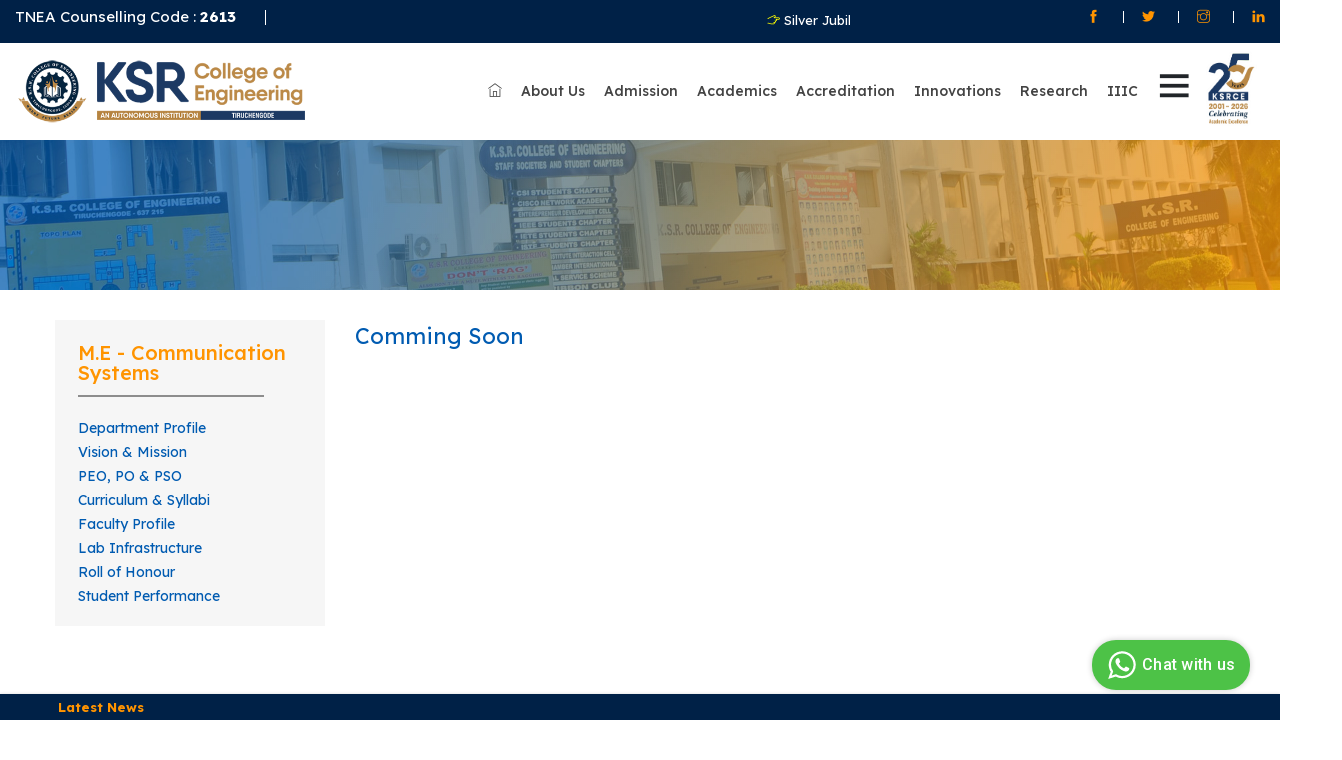

--- FILE ---
content_type: text/html; charset=UTF-8
request_url: https://ksrce.ac.in/index.php/page?id=911&item=824
body_size: 14552
content:
<!DOCTYPE html>
<html lang="en" style="" class=" js no-touch csstransforms csstransitions"><!--<![endif]-->
    <head>
        <meta http-equiv="Content-Type" content="text/html; charset=UTF-8">

        <!-- Basic Page Needs -->
        <meta charset="utf-8">
        <meta http-equiv="X-UA-Compatible" content="IE=edge">
        <meta name="viewport" content="width=device-width, initial-scale=1, shrink-to-fit=no">
        <title>K.S.R College of Engineering | </title>
        <meta name="description" content="">
        <meta name="keyword" content="">
        <meta name="author" content="Ksrce">

        <!-- Favicons-->
        <link rel="shortcut icon" href='/favicon.ico?v=2' type="image/x-icon">
        <!-- CSS here -->
        <link rel="preconnect" href="https://fonts.googleapis.com">
        <link rel="preconnect" href="https://fonts.gstatic.com" crossorigin>
        <link href="https://fonts.googleapis.com/css2?family=Lexend+Deca:wght@100..900&display=swap" rel="stylesheet">
        <link rel="stylesheet" href="https://cdn.jsdelivr.net/npm/bootstrap-icons@1.11.3/font/bootstrap-icons.min.css">
        <link rel="stylesheet" href='/assets/css/bootstrap.min.css?v=21112024'>
        <link rel="stylesheet" href='/assets/css/owl.carousel.min.css?v=21112024'>
        <link rel="stylesheet" href='/assets/css/animate.min.css?v=21112024'>
        <link rel="stylesheet" href='/assets/css/magnific-popup.css?v=21112024'>
        <link rel="stylesheet" href='/assets/css/fontawesome-all.min.css?v=21112024'>
        <link rel="stylesheet" href='/assets/css/themify-icons.css?v=1.0'>
        <link rel="stylesheet" href='/assets/css/icomoon.css?v=21112024'>
        <link rel="stylesheet" href='/assets/css/slick.css?v=21112024'>
        <link rel="stylesheet" href='/assets/css/meanmenu.css?v=21112024'>
        <link rel="stylesheet" href='/assets/css/default.css?v=21112024'>
        <link rel="stylesheet" href='/assets/css/style.css?v=1769003844'>
        <link rel="stylesheet" href='/assets/css/responsive.css?v=21112024'>
        <style>
            @media (max-width: 767px) {
                .mean-container a.meanmenu-reveal {
                    margin-top: -20%;
                }
            }
        </style>
        <!-- Google tag (gtag.js) -->
        <script async src="https://www.googletagmanager.com/gtag/js?id=G-X3CZQG6WF3"></script>
        <script>
          window.dataLayer = window.dataLayer || [];
          function gtag(){dataLayer.push(arguments);}
          gtag('js', new Date());
        
          gtag('config', 'G-X3CZQG6WF3');
        </script>
        <!-- EnqBot -->
        <script type="text/javascript"  src="https://d2jyl60qlhb39o.cloudfront.net/integration-plugin.js"   id="wa-widget"    widget-id="Dv6pJ8" >  </script>
             </head> 
    <body>
        <!--[if lte IE 9]>
            <p class="browserupgrade">You are using an <strong>outdated</strong> browser. Please <a href="https://browsehappy.com/">upgrade your browser</a> to improve your experience and security.</p>
        <![endif]-->

        <!-- Add your site or application content here -->
        <!-- header-start -->
        <header id="home">
            <div class="header-area">
                <!-- header-top -->
                <div class="header-top primary-bg">
                    <div class="container-fluid">
                        <div class="row">
                            <div class="col-xl-3 col-lg-3 col-md-3 col-12">
                                <div class="header-contact-info d-flex">
                                    <div class="header-contact header-contact-phone">
                                        <p class="phone-number">TNEA Counselling Code : <strong>2613</strong></p>
                                    </div>
                                                                    </div>
                            </div>
                            <div class="col-xl-6 col-lg-6 col-md-6 col-sm-12">
                                <div class="latest-newss">
                                    <div class="d-flex">
                                        <div class="latest-news-strip">
                                            <!--<marquee style="font-weight: bold;"> 1. "KSRCE Admission 2021 - 2022"  2. "College of Engineering, Tiruchengode is an autonomous college affiliated to Anna University, Chennai"</marquee>-->
                                            <div class="marquee-with-options2">
                                                                                                                                                                                        <p class="marquee-text mr-5" ><i class="ti-hand-point-right"></i>  <a href="#"   >Silver Jubilee Year (2001 – 2025) Celebrations</a></p>
                                                                                                                                        <p class="marquee-text mr-5" ><i class="ti-hand-point-right"></i>  <a href="https://s3conference.ksrce.ac.in/"   >International Conference  (IC-ECBE’2026), 26th –27th March 2026 - All Selected Paper Will be Published in Springer Nature Book Series</a></p>
                                             
                                                                                            
                                            </div>
                                        </div>
                                    </div>
                                </div>
                            </div>
                            <div class="col-xl-3 col-lg-3 col-md-3 col-sm-12">
                                <div class="header-social-icon-list">
                                    <ul>            
                                        <li><a href="https://www.facebook.com/share/12LqWyZxAuD/" target="_blank"><i class="ti-facebook"></i></a></li>
                                        <li><a href="https://x.com/ksrceofficial?t=28p8b4Fe09aERx3Dr75FUQ&s=08" target="_blank"><i class="ti-twitter-alt"></i></a></li>
                                        <!-- <li><a href="http://ksrceplacement.blogspot.in/"><i class="icon-blogger"></i></a></li> -->
                                        <li><a href="https://www.instagram.com/ksrce_official?utm_source=qr&igsh=MWJzMTYzaTJjeHdoNw==" target="_blank"><i class="ti-instagram"></i></a></li>
                                        <li><a href="https://www.linkedin.com/company/k-s-r-college-of-engineering-autonomous/" target="_blank"><i class="ti-linkedin"></i></a></li>
                                    </ul>
                                </div>
                            </div>
                        </div>
                    </div>
                </div>
                <!-- /end header-top -->
                <!-- header-bottom -->
                <div class="header-bottom-area header-sticky" style="transition: .6s;">
                    <div class="container-fluid">
                        <div class="row align-items-center">
                            <div class="col-xl-3 col-lg-3 col-md-6 col-6">
                                <div class="logo">
                                    <a href="/">
                                        <img src="/assets/img/logo/ksrce-logo-19082025.png?v=3" alt="" style="width:100%;">
                                    </a>
                                </div>
                            </div>
                            <div class="col-xl-8 col-lg-8 col-md-4 col-4">
                            
                                <div class="">
                                    <div class=" f-right">
                                        <div class="">
                                            <nav>
                                                <ul class="pushNav js-topPushNav">
                                                    <li class="closeLevel js-closeLevelTop hdg">
                                                        <i class="ti-close"></i> 
                                                        Close
                                                    </li>
                                                    <li>
                                                        <a href="/"> 
                                                            <i class="ti-home"></i>
                                                            Home
                                                        </a>
                                                    </li>
                                                    <li><div class="openLevel js-openLevel">
<a tabindex="0" href="https://ksrce.ac.in/index.php/page?id=486&item=436" >About Us</a>
<i class="ti-arrow-right"></i></div>
<ul class="pushNav pushNav_level js-pushNavLevel">
<li class="closeLevel js-closeLevel hdg"><i class="ti-arrow-left"></i> Go Back </li>
<li><div class="openLevel js-openLevel">
<a tabindex="0" href="/index.php/page?id=486&item=436" >About KSRCE</a>
<i class="ti-arrow-right"></i></div>
<ul class="pushNav pushNav_level js-pushNavLevel">
<li class="closeLevel js-closeLevel hdg"><i class="ti-arrow-left"></i> Go Back </li>
<li><a href="/index.php/page?id=1087&item=71" >Academic Leadership</a></li>
<li><a href="/index.php/page?id=1088&item=1" >Programme Offered</a></li>
</ul>
</li>
<li><a href="/index.php/page?id=1055&item=301" >Dean's Message</a></li>
<li><a href="/index.php/page?id=32&item=11" >Principal 's  Message</a></li>
<li><div class="openLevel js-openLevel">
<a tabindex="0" href="https://ksrce.ac.in/index.php/page?id=1061&item=506" >Governance</a>
<i class="ti-arrow-right"></i></div>
<ul class="pushNav pushNav_level js-pushNavLevel">
<li class="closeLevel js-closeLevel hdg"><i class="ti-arrow-left"></i> Go Back </li>
<li><a href="/index.php/page?id=1061&item=506" >Governing Council</a></li>
<li><a href="/index.php/page?id=1062&item=448" >Academic Council</a></li>
<li><a href="/index.php/page?id=1064&item=509" >Result Passing Board</a></li>
<li><a href="/index.php/page?id=568&item=507" >Financial  Committee</a></li>
</ul>
</li>
<li><div class="openLevel js-openLevel">
<a tabindex="0" href="https://ksrce.ac.in/index.php/page?id=1048&item=193" >Approvals</a>
<i class="ti-arrow-right"></i></div>
<ul class="pushNav pushNav_level js-pushNavLevel">
<li class="closeLevel js-closeLevel hdg"><i class="ti-arrow-left"></i> Go Back </li>
<li><a href="/index.php/page?id=1048&item=193" >AICTE Approval</a></li>
<li><a href="/index.php/page?id=1049&item=195" >Anna University Approval</a></li>
<li><a href="https://ksrce.ac.in/admin/file_manager/source/About%20Us/Approval/AU/PA/AU%20PA%20Link.pdf" >AU Permanent Affiliation</a></li>
<li><a href="/index.php/page?id=1051&item=194" >Autonomous Status Extension</a></li>
<li><a href="/index.php/page?id=1086&item=395" >Mandatory disclosure</a></li>
</ul>
</li>
<li><a href="https://ksrce.ac.in/index.php/photogallery" >Gallery</a></li>
<li><a href="/index.php/page?id=548&item=490" >Statutory Declaration Under Section 4 (1) (b) RTI Act 2005</a></li>
</ul>
</li>
<li><div class="openLevel js-openLevel">
<a tabindex="0" href="/index.php/page?id=487&item=881" >Admission</a>
<i class="ti-arrow-right"></i></div>
<ul class="pushNav pushNav_level js-pushNavLevel">
<li class="closeLevel js-closeLevel hdg"><i class="ti-arrow-left"></i> Go Back </li>
<li><a href="/index.php/page?id=993&item=881" >International Admission</a></li>
<li><a href="/index.php/page?id=352&item=322"  target="_blank">Admission Procedure</a></li>
<li><a href="/index.php/page?id=418&item=300" >Scholarship schemes</a></li>
<li><a href="/index.php/page?id=494&item=892" >Contact details</a></li>
</ul>
</li>
<li><div class="openLevel js-openLevel">
<a tabindex="0" href="https://ksrce.ac.in/index.php/department" >Academics</a>
<i class="ti-arrow-right"></i></div>
<ul class="pushNav pushNav_level js-pushNavLevel">
<li class="closeLevel js-closeLevel hdg"><i class="ti-arrow-left"></i> Go Back </li>
<li><div class="openLevel js-openLevel">
<a tabindex="0" href="https://ksrce.ac.in/index.php/department" >Departments</a>
<i class="ti-arrow-right"></i></div>
<ul class="pushNav pushNav_level js-pushNavLevel">
<li class="closeLevel js-closeLevel hdg"><i class="ti-arrow-left"></i> Go Back </li>
<li><a href="/index.php/page?id=899&item=811" >Automobile Engineering</a></li>
<li><a href="/index.php/page?id=990&item=879" >Biomedical Engineering</a></li>
<li><a href="/index.php/page?id=900&item=812" >Civil Engineering</a></li>
<li><a href="/index.php/page?id=989&item=880" >Computer System and Design</a></li>
<li><a href="/index.php/page?id=901&item=813" >Computer Science and Engineering</a></li>
<li><a href="https://ksrce.ac.in/index.php/page?id=957&item=877" >Computer Science and Engineering (IOT)</a></li>
<li><a href="https://ksrce.ac.in/index.php/page?id=980&item=878" > Computer Science and Engineering (Cyber Security)</a></li>
<li><a href="/index.php/page?id=902&item=814" >Electronics and Communication Engineering</a></li>
<li><a href="/index.php/page?id=903&item=815" >Electrical and Electronics Engineering</a></li>
<li><a href="/index.php/page?id=904&item=816" >Mechanical Engineering</a></li>
<li><a href="/index.php/page?id=898&item=810" >Information Technology</a></li>
<li><a href="/index.php/page?id=905&item=817" >Safety and Fire Engineering</a></li>
<li><a href="/index.php/page?id=906&item=819" >Master of Computer Applications (MCA)</a></li>
<li><a href="/index.php/page?id=907&item=818" >Master of Business Administration (MBA)</a></li>
</ul>
</li>
<li><div class="openLevel js-openLevel">
<a tabindex="0" href="/index.php/page?id=1056&item=304" >Dept  of Science & Humanities</a>
<i class="ti-arrow-right"></i></div>
<ul class="pushNav pushNav_level js-pushNavLevel">
<li class="closeLevel js-closeLevel hdg"><i class="ti-arrow-left"></i> Go Back </li>
<li><a href="/index.php/page?id=1059&item=304" >Dept. of English</a></li>
<li><a href="/index.php/page?id=1058&item=305" >Dept. of  Mathematics</a></li>
<li><a href="/index.php/page?id=1057&item=255" >Dept. of  Physics</a></li>
<li><a href="/index.php/page?id=1060&item=303" >Dept. of Chemistry</a></li>
</ul>
</li>
<li><a href="/index.php/page?id=479&item=427" >Academic Schedule</a></li>
<li><a href="/index.php/page?id=475&item=19" >Regulations</a></li>
<li><a href="/index.php/page?id=539&item=481" >Curriculam and Syllabi</a></li>
<li><a href="http://erp.ksrei.org/PrimeERP_KSR/Login.aspx"  target="_blank">KSREI PrimeERP</a></li>
<li><a href="https://ksrce.sriss.co.in/CAMPS/CommonJSP/signin.jsp"  target="_blank">KSRCE ERP</a></li>
</ul>
</li>
<li><div class="openLevel js-openLevel">
<a tabindex="0" href="https://ksrce.ac.in/index.php/page?id=592&item=527" >Accreditation</a>
<i class="ti-arrow-right"></i></div>
<ul class="pushNav pushNav_level js-pushNavLevel">
<li class="closeLevel js-closeLevel hdg"><i class="ti-arrow-left"></i> Go Back </li>
<li><a href="/index.php/page?id=565&item=527" >NAAC</a></li>
<li><div class="openLevel js-openLevel">
<a tabindex="0" href="/index.php/page?id=816&item=363" >IQAC</a>
<i class="ti-arrow-right"></i></div>
<ul class="pushNav pushNav_level js-pushNavLevel">
<li class="closeLevel js-closeLevel hdg"><i class="ti-arrow-left"></i> Go Back </li>
<li><a href="/index.php/page?id=1030&item=365" >Composition of  IQAC</a></li>
<li><a href="/index.php/page?id=1031&item=491" >Minutes  of  meeting</a></li>
</ul>
</li>
<li><a href="/index.php/page?id=400&item=366" >AQAR</a></li>
<li><a href="/index.php/page?id=935&item=306" >NBA</a></li>
<li><a href="/index.php/page?id=962&item=307" >QS Ranking</a></li>
<li><a href="/index.php/page?id=1012&item=155" >Awards & Ranking</a></li>
<li><div class="openLevel js-openLevel">
<a tabindex="0" href="https://ksrce.ac.in/index.php/page?id=1022&item=368" >NIRF</a>
<i class="ti-arrow-right"></i></div>
<ul class="pushNav pushNav_level js-pushNavLevel">
<li class="closeLevel js-closeLevel hdg"><i class="ti-arrow-left"></i> Go Back </li>
<li><a href="/index.php/page?id=1022&item=368" >NIRF 2017</a></li>
<li><a href="/index.php/page?id=1023&item=369" >NIRF 2018</a></li>
<li><a href="/index.php/page?id=1025&item=392" >NIRF 2019</a></li>
<li><a href="/index.php/page?id=1026&item=428" >NIRF 2020</a></li>
<li><a href="/index.php/page?id=1027&item=433" >NIRF 2021</a></li>
<li><a href="/index.php/page?id=1028&item=483" >NIRF 2022</a></li>
<li><a href="/index.php/page?id=1029&item=852" >NIRF 2023</a></li>
<li><a href="/index.php/page?id=1053&item=888" >NIRF 2024</a></li>
</ul>
</li>
</ul>
</li>
<li><div class="openLevel js-openLevel">
<a tabindex="0" href="https://ksrce.ac.in/index.php/page?id=504&item=4#" >Innovations</a>
<i class="ti-arrow-right"></i></div>
<ul class="pushNav pushNav_level js-pushNavLevel">
<li class="closeLevel js-closeLevel hdg"><i class="ti-arrow-left"></i> Go Back </li>
<li><a href="/index.php/page?id=504&item=4" >EDC</a></li>
<li><a href="/index.php/page?id=553&item=121" >IIC</a></li>
<li><a href="/index.php/page?id=940&item=112" >NISP</a></li>
<li><a href="/index.php/page?id=1001&item=886" >Incubation</a></li>
<li><a href="/index.php/page?id=1002&item=3" >Startup</a></li>
</ul>
</li>
<li><div class="openLevel js-openLevel">
<a tabindex="0" href="https://ksrce.ac.in/index.php/page?id=812&item=728" >Research</a>
<i class="ti-arrow-right"></i></div>
<ul class="pushNav pushNav_level js-pushNavLevel">
<li class="closeLevel js-closeLevel hdg"><i class="ti-arrow-left"></i> Go Back </li>
<li><a href="/index.php/page?id=812&item=728" >About CFRD</a></li>
<li><a href="/index.php/page?id=960&item=50" >Publications</a></li>
<li><a href="/index.php/page?id=299&item=5" >Grants Received</a></li>
<li><a href="/index.php/page?id=495&item=158" >Research Centres</a></li>
<li><a href="/index.php/page?id=813&item=181" >Research  Activities</a></li>
<li><a href="/index.php/page?id=454&item=361" >Research  Promotion  Policy</a></li>
<li><a href="/index.php/page?id=1075&item=489" >Consultancy Work</a></li>
</ul>
</li>
<li><div class="openLevel js-openLevel">
<a tabindex="0" href="https://ksrce.ac.in/index.php/page?id=467&item=416" >IIIC</a>
<i class="ti-arrow-right"></i></div>
<ul class="pushNav pushNav_level js-pushNavLevel">
<li class="closeLevel js-closeLevel hdg"><i class="ti-arrow-left"></i> Go Back </li>
<li><a href="/index.php/page?id=467&item=416" >Objective</a></li>
<li><a href="/index.php/page?id=472&item=421" >Industrial  Training</a></li>
<li><a href="/index.php/page?id=446&item=411" >Industry  Collaboration (MoU)</a></li>
<li><a href="/index.php/page?id=442&item=407" >Skill Development Initiatives</a></li>
<li><div class="openLevel js-openLevel">
<a tabindex="0" href="/index.php/page?id=950&item=847" >Centre of Excellence</a>
<i class="ti-arrow-right"></i></div>
<ul class="pushNav pushNav_level js-pushNavLevel">
<li class="closeLevel js-closeLevel hdg"><i class="ti-arrow-left"></i> Go Back </li>
<li><a href="/index.php/page?id=1082&item=315" > Cyber Tech Innovations Centre</a></li>
<li><a href="/index.php/page?id=1083&item=314" >Neuraai Solutions Private Limited</a></li>
<li><a href="/index.php/page?id=1084&item=316" >Centre for Smart Infrastructure and Research (CSIR)</a></li>
<li><a href="/index.php/page?id=1085&item=317" >Juniper AI-Driven Campus Center of Excellence </a></li>
</ul>
</li>
<li><a href="/index.php/page?id=432&item=391" >Industrial Visit</a></li>
<li><a href="/index.php/page?id=1070&item=310" >News Letter</a></li>
</ul>
</li>
<li><div class="openLevel js-openLevel">
<a tabindex="0" href="https://ksrce.ac.in/index.php/page?id=68&item=48" >Examinations</a>
<i class="ti-arrow-right"></i></div>
<ul class="pushNav pushNav_level js-pushNavLevel">
<li class="closeLevel js-closeLevel hdg"><i class="ti-arrow-left"></i> Go Back </li>
<li><a href="/index.php/page?id=68&item=48" >About COE</a></li>
<li><a href="/index.php/page?id=70&item=374" >Faculty Team</a></li>
<li><a href="/index.php/page?id=72&item=52" >Examination  Policy</a></li>
<li><a href="/index.php/page?id=76&item=894" >Exam Time Table</a></li>
<li><a href="https://www.ksrceresults.com/"  target="_blank">Results</a></li>
<li><a href="https://forms.gle/JMyD1xyTnBbfA2dRA" >Online Services</a></li>
<li><a href="/index.php/page?id=388&item=359"  target="_blank">Download forms</a></li>
<li><a href="/index.php/page?id=77&item=57" >Contact Details</a></li>
</ul>
</li>
<li><a href="https://idealab.ksrce.ac.in/" >AICTE  Idea Lab</a></li>
<li><div class="openLevel js-openLevel">
<a tabindex="0" href="/index.php/page?id=1032&item=154" >Placement</a>
<i class="ti-arrow-right"></i></div>
<ul class="pushNav pushNav_level js-pushNavLevel">
<li class="closeLevel js-closeLevel hdg"><i class="ti-arrow-left"></i> Go Back </li>
<li><a href="/index.php/page?id=1033&item=154" >About Placement Cell</a></li>
<li><a href="/index.php/page?id=1034&item=730" >Placement Statistics</a></li>
<li><a href="/index.php/page?id=1035&item=67" >Training Programs</a></li>
<li><a href="/index.php/page?id=1036&item=73" >Students' Verification</a></li>
<li><a href="/index.php/page?id=1037&item=384" >Placement Team</a></li>
<li><a href="/index.php/page?id=1038&item=74" >Contact us</a></li>
</ul>
</li>
<li><div class="openLevel js-openLevel">
<a tabindex="0" href="/index.php/page?id=19&item=161" >Facilities</a>
<i class="ti-arrow-right"></i></div>
<ul class="pushNav pushNav_level js-pushNavLevel">
<li class="closeLevel js-closeLevel hdg"><i class="ti-arrow-left"></i> Go Back </li>
<li><a href="/index.php/page?id=35&item=161" >Class Rooms</a></li>
<li><div class="openLevel js-openLevel">
<a tabindex="0" href="/index.php/page?id=1008&item=183" >Science & Humanities Labs</a>
<i class="ti-arrow-right"></i></div>
<ul class="pushNav pushNav_level js-pushNavLevel">
<li class="closeLevel js-closeLevel hdg"><i class="ti-arrow-left"></i> Go Back </li>
<li><a href="/index.php/page?id=1040&item=186" >English Laboratory</a></li>
<li><a href="/index.php/page?id=1041&item=187" >Mathematics Laboratory</a></li>
<li><a href="/index.php/page?id=1042&item=188" >Physics Laboratory</a></li>
<li><a href="/index.php/page?id=1043&item=189" >Chemistry  Laboratory</a></li>
</ul>
</li>
<li><a href="/index.php/page?id=37&item=15" >Conference hall</a></li>
<li><a href="/index.php/page?id=36&item=14" >Hostel</a></li>
<li><a href="/index.php/page?id=42&item=20" >Bank & Post Office</a></li>
<li><a href="/index.php/page?id=44&item=22" >Transport (Bus  Facilities)</a></li>
<li><a href="/index.php/page?id=43&item=21" >Swimming Pool &  Gym</a></li>
<li><a href="/index.php/page?id=45&item=23" >Food Court</a></li>
<li><a href="/index.php/page?id=46&item=24" >General Facilities</a></li>
<li><a href="/index.php/page?id=47&item=25" >Medical Facility</a></li>
<li><a href="/index.php/page?id=419&item=380"  target="_blank">Guest House</a></li>
<li><a href="/index.php/page?id=497&item=440" >Temple</a></li>
<li><a href="/index.php/page?id=501&item=442" >Sports & Games</a></li>
<li><a href="/index.php/page?id=502&item=443" >Photo Copying Facility</a></li>
</ul>
</li>
<li><div class="openLevel js-openLevel">
<a tabindex="0" href="https://ksrce.ac.in/index.php/page?id=34&item=12" >Library</a>
<i class="ti-arrow-right"></i></div>
<ul class="pushNav pushNav_level js-pushNavLevel">
<li class="closeLevel js-closeLevel hdg"><i class="ti-arrow-left"></i> Go Back </li>
<li><a href="https://ksrce.ac.in/index.php/page?id=34&item=12" >About Library</a></li>
<li><a href="/index.php/page?id=460&item=413" >Stack Room</a></li>
<li><a href="/index.php/page?id=295&item=272" >Rules and Regulations</a></li>
<li><a href="/index.php/page?id=1044&item=199" >e Resources</a></li>
<li><a href="/index.php/page?id=297&item=274" >Periodical Section</a></li>
<li><a href="/index.php/page?id=298&item=273" >Value Added Services</a></li>
<li><a href="/index.php/page?id=296&item=271" >Newspaper  </a></li>
<li><a href="https://drive.google.com/drive/folders/1psDshMF4TSYYHJsef7gv_rqO9-ZER0ct?usp=drive_link"  target="_blank">Question Bank</a></li>
<li><a href="/index.php/page?id=1045&item=190" >OPAC</a></li>
<li><a href="https://bit.ly/49TZVqn" >Feedback</a></li>
<li><a href="/index.php/page?id=1046&item=196" >Library Team</a></li>
<li><a href="/index.php/page?id=1047&item=197" >Contact us</a></li>
</ul>
</li>
<li><div class="openLevel js-openLevel">
<a tabindex="0" href="https://ksrce.ac.in/index.php/page?id=429&item=388" >Alumni </a>
<i class="ti-arrow-right"></i></div>
<ul class="pushNav pushNav_level js-pushNavLevel">
<li class="closeLevel js-closeLevel hdg"><i class="ti-arrow-left"></i> Go Back </li>
<li><a href="/index.php/page?id=429&item=388" >About  Alumni Association</a></li>
<li><a href="/index.php/page?id=431&item=458" >Alumni Assocoation Activities</a></li>
<li><a href="/index.php/page?id=952&item=169" >Alumni Chapters</a></li>
<li><a href="/index.php/page?id=430&item=168" >Distinguished Alumni</a></li>
<li><a href="http://ksrce.ac.in/index.php/alumini/extinguserLogin" >Existing  Alumni login</a></li>
<li><a href="/index.php/page?id=1020&item=848" >Alumni Contributions</a></li>
<li><a href="/index.php/page?id=1004&item=895" >Contact  us</a></li>
</ul>
</li>
<li><div class="openLevel js-openLevel">
<a tabindex="0" href="https://ksrce.ac.in/index.php/page?id=1005&item=81" >Student's  Clubs</a>
<i class="ti-arrow-right"></i></div>
<ul class="pushNav pushNav_level js-pushNavLevel">
<li class="closeLevel js-closeLevel hdg"><i class="ti-arrow-left"></i> Go Back </li>
<li><a href="/index.php/page?id=1005&item=81" >Technical Clubs</a></li>
<li><a href="/index.php/page?id=1006&item=127" >Non Technical Clubs</a></li>
</ul>
</li>
<li><div class="openLevel js-openLevel">
<a tabindex="0" href="/index.php/page?id=461&item=151" >ISR                                                                                           </a>
<i class="ti-arrow-right"></i></div>
<ul class="pushNav pushNav_level js-pushNavLevel">
<li class="closeLevel js-closeLevel hdg"><i class="ti-arrow-left"></i> Go Back </li>
<li><a href="https://ksrcencc.weebly.com/" >NCC</a></li>
<li><a href="/index.php/page?id=462&item=414" >NSS</a></li>
<li><a href="/index.php/page?id=466&item=153" >UBA</a></li>
<li><a href="/index.php/page?id=465&item=418" >Extension Activities</a></li>
</ul>
</li>
<li><div class="openLevel js-openLevel">
<a tabindex="0" href="/index.php/page?id=1007&item=72" >CCE</a>
<i class="ti-arrow-right"></i></div>
<ul class="pushNav pushNav_level js-pushNavLevel">
<li class="closeLevel js-closeLevel hdg"><i class="ti-arrow-left"></i> Go Back </li>
<li><a href="/index.php/page?id=1017&item=72" >About CCE</a></li>
<li><a href="/index.php/page?id=1039&item=184" >CCE Cell Activities</a></li>
<li><a href="/index.php/page?id=1071&item=311" >Online Exam Centre</a></li>
<li><a href="/index.php/page?id=1072&item=312" >Events</a></li>
</ul>
</li>
<li><a href="https://ksrce.edugrievance.com/" >Grievances Cell</a></li>
<li><a href="/index.php/page?id=1015&item=162" >Online Payment</a></li>
<li><a href="https://blog.ksrce.ac.in"  target="_blank">Blog</a></li>
<li><div class="openLevel js-openLevel">
<a tabindex="0" href="/index.php/page?id=25&item=197" >Reach Us</a>
<i class="ti-arrow-right"></i></div>
<ul class="pushNav pushNav_level js-pushNavLevel">
<li class="closeLevel js-closeLevel hdg"><i class="ti-arrow-left"></i> Go Back </li>
<li><a href="https://ksrce.ac.in/index.php/contactus"  target="_blank">Enquiry Form</a></li>
<li><a href="/index.php/page?id=478&item=426"  target="_blank">Location</a></li>
</ul>
</li>
 
                                                </ul>   
                                            </nav>
                                            <div class="burger js-menuToggle pointer" style="z-index:1;">
                                                <i class="ti-menu"></i>
                                            </div>
                                        </div>                                    
                                    </div>
                                    <div class="main-menu f-right pr-20">
                                        <nav id="mobile-menu" style="display: block;">
                                            <ul id="mmenulist">
                                                <li>
                                                    <a href="/"><i class="ti-home"></i></a>                                           
                                                </li>
                                                <li id="menu-item-1"> <a href="https://ksrce.ac.in/index.php/page?id=486&item=436"  >About Us</a><ul class="submenu">
<li id="menu-item-486"><a href="/index.php/page?id=486&item=436" >About KSRCE</a></li>
<li id="menu-item-1055"><a href="/index.php/page?id=1055&item=301" >Dean's Message</a></li>
<li id="menu-item-32"><a href="/index.php/page?id=32&item=11" >Principal 's  Message</a></li>
<li id="menu-item-566"><a href="https://ksrce.ac.in/index.php/page?id=1061&item=506" >Governance</a></li>
<li id="menu-item-278"><a href="https://ksrce.ac.in/index.php/page?id=1048&item=193" >Approvals</a></li>
<li id="menu-item-1076"><a href="https://ksrce.ac.in/index.php/photogallery" >Gallery</a></li>
<li id="menu-item-548"><a href="/index.php/page?id=548&item=490" >Statutory Declaration Under Section 4 (1) (b) RTI Act 2005</a></li>
</ul>
</li>
<li id="menu-item-487"> <a href="/index.php/page?id=487&item=881"  >Admission</a><ul class="submenu">
<li id="menu-item-993"><a href="/index.php/page?id=993&item=881" >International Admission</a></li>
<li id="menu-item-352"><a href="/index.php/page?id=352&item=322"  target="_blank">Admission Procedure</a></li>
<li id="menu-item-418"><a href="/index.php/page?id=418&item=300" >Scholarship schemes</a></li>
<li id="menu-item-494"><a href="/index.php/page?id=494&item=892" >Contact details</a></li>
</ul>
</li>
<li id="menu-item-20"> <a href="https://ksrce.ac.in/index.php/department"  >Academics</a><ul class="submenu">
<li id="menu-item-897"><a href="https://ksrce.ac.in/index.php/department" >Departments</a></li>
<li id="menu-item-1056"><a href="/index.php/page?id=1056&item=304" >Dept  of Science & Humanities</a></li>
<li id="menu-item-479"><a href="/index.php/page?id=479&item=427" >Academic Schedule</a></li>
<li id="menu-item-475"><a href="/index.php/page?id=475&item=19" >Regulations</a></li>
<li id="menu-item-539"><a href="/index.php/page?id=539&item=481" >Curriculam and Syllabi</a></li>
<li id="menu-item-517"><a href="http://erp.ksrei.org/PrimeERP_KSR/Login.aspx"  target="_blank">KSREI PrimeERP</a></li>
<li id="menu-item-972"><a href="https://ksrce.sriss.co.in/CAMPS/CommonJSP/signin.jsp"  target="_blank">KSRCE ERP</a></li>
</ul>
</li>
<li id="menu-item-994"> <a href="https://ksrce.ac.in/index.php/page?id=592&item=527"  >Accreditation</a><ul class="submenu">
<li id="menu-item-565"><a href="/index.php/page?id=565&item=527" >NAAC</a></li>
<li id="menu-item-816"><a href="/index.php/page?id=816&item=363" >IQAC</a></li>
<li id="menu-item-400"><a href="/index.php/page?id=400&item=366" >AQAR</a></li>
<li id="menu-item-935"><a href="/index.php/page?id=935&item=306" >NBA</a></li>
<li id="menu-item-962"><a href="/index.php/page?id=962&item=307" >QS Ranking</a></li>
<li id="menu-item-1012"><a href="/index.php/page?id=1012&item=155" >Awards & Ranking</a></li>
<li id="menu-item-1021"><a href="https://ksrce.ac.in/index.php/page?id=1022&item=368" >NIRF</a></li>
</ul>
</li>
<li id="menu-item-551"> <a href="https://ksrce.ac.in/index.php/page?id=504&item=4#"  >Innovations</a><ul class="submenu">
<li id="menu-item-504"><a href="/index.php/page?id=504&item=4" >EDC</a></li>
<li id="menu-item-553"><a href="/index.php/page?id=553&item=121" >IIC</a></li>
<li id="menu-item-940"><a href="/index.php/page?id=940&item=112" >NISP</a></li>
<li id="menu-item-1001"><a href="/index.php/page?id=1001&item=886" >Incubation</a></li>
<li id="menu-item-1002"><a href="/index.php/page?id=1002&item=3" >Startup</a></li>
</ul>
</li>
<li id="menu-item-22"> <a href="https://ksrce.ac.in/index.php/page?id=812&item=728"  >Research</a><ul class="submenu">
<li id="menu-item-812"><a href="/index.php/page?id=812&item=728" >About CFRD</a></li>
<li id="menu-item-960"><a href="/index.php/page?id=960&item=50" >Publications</a></li>
<li id="menu-item-299"><a href="/index.php/page?id=299&item=5" >Grants Received</a></li>
<li id="menu-item-495"><a href="/index.php/page?id=495&item=158" >Research Centres</a></li>
<li id="menu-item-813"><a href="/index.php/page?id=813&item=181" >Research  Activities</a></li>
<li id="menu-item-454"><a href="/index.php/page?id=454&item=361" >Research  Promotion  Policy</a></li>
<li id="menu-item-1075"><a href="/index.php/page?id=1075&item=489" >Consultancy Work</a></li>
</ul>
</li>
<li id="menu-item-997"> <a href="https://ksrce.ac.in/index.php/page?id=467&item=416"  >IIIC</a><ul class="submenu">
<li id="menu-item-467"><a href="/index.php/page?id=467&item=416" >Objective</a></li>
<li id="menu-item-472"><a href="/index.php/page?id=472&item=421" >Industrial  Training</a></li>
<li id="menu-item-446"><a href="/index.php/page?id=446&item=411" >Industry  Collaboration (MoU)</a></li>
<li id="menu-item-442"><a href="/index.php/page?id=442&item=407" >Skill Development Initiatives</a></li>
<li id="menu-item-950"><a href="/index.php/page?id=950&item=847" >Centre of Excellence</a></li>
<li id="menu-item-432"><a href="/index.php/page?id=432&item=391" >Industrial Visit</a></li>
<li id="menu-item-1070"><a href="/index.php/page?id=1070&item=310" >News Letter</a></li>
</ul>
</li>
<li id="menu-item-21"> <a href="https://ksrce.ac.in/index.php/page?id=68&item=48"  >Examinations</a><ul class="submenu">
<li id="menu-item-68"><a href="/index.php/page?id=68&item=48" >About COE</a></li>
<li id="menu-item-70"><a href="/index.php/page?id=70&item=374" >Faculty Team</a></li>
<li id="menu-item-72"><a href="/index.php/page?id=72&item=52" >Examination  Policy</a></li>
<li id="menu-item-76"><a href="/index.php/page?id=76&item=894" >Exam Time Table</a></li>
<li id="menu-item-448"><a href="https://www.ksrceresults.com/"  target="_blank">Results</a></li>
<li id="menu-item-944"><a href="https://forms.gle/JMyD1xyTnBbfA2dRA" >Online Services</a></li>
<li id="menu-item-388"><a href="/index.php/page?id=388&item=359"  target="_blank">Download forms</a></li>
<li id="menu-item-77"><a href="/index.php/page?id=77&item=57" >Contact Details</a></li>
</ul>
</li>
<li id="menu-item-1089"> <a href="https://idealab.ksrce.ac.in/"  >AICTE  Idea Lab</a></li>
<li id="menu-item-1032"> <a href="/index.php/page?id=1032&item=154"  >Placement</a><ul class="submenu">
<li id="menu-item-1033"><a href="/index.php/page?id=1033&item=154" >About Placement Cell</a></li>
<li id="menu-item-1034"><a href="/index.php/page?id=1034&item=730" >Placement Statistics</a></li>
<li id="menu-item-1035"><a href="/index.php/page?id=1035&item=67" >Training Programs</a></li>
<li id="menu-item-1036"><a href="/index.php/page?id=1036&item=73" >Students' Verification</a></li>
<li id="menu-item-1037"><a href="/index.php/page?id=1037&item=384" >Placement Team</a></li>
<li id="menu-item-1038"><a href="/index.php/page?id=1038&item=74" >Contact us</a></li>
</ul>
</li>
<li id="menu-item-19"> <a href="/index.php/page?id=19&item=161"  >Facilities</a><ul class="submenu">
<li id="menu-item-35"><a href="/index.php/page?id=35&item=161" >Class Rooms</a></li>
<li id="menu-item-1008"><a href="/index.php/page?id=1008&item=183" >Science & Humanities Labs</a></li>
<li id="menu-item-37"><a href="/index.php/page?id=37&item=15" >Conference hall</a></li>
<li id="menu-item-36"><a href="/index.php/page?id=36&item=14" >Hostel</a></li>
<li id="menu-item-42"><a href="/index.php/page?id=42&item=20" >Bank & Post Office</a></li>
<li id="menu-item-44"><a href="/index.php/page?id=44&item=22" >Transport (Bus  Facilities)</a></li>
<li id="menu-item-43"><a href="/index.php/page?id=43&item=21" >Swimming Pool &  Gym</a></li>
<li id="menu-item-45"><a href="/index.php/page?id=45&item=23" >Food Court</a></li>
<li id="menu-item-46"><a href="/index.php/page?id=46&item=24" >General Facilities</a></li>
<li id="menu-item-47"><a href="/index.php/page?id=47&item=25" >Medical Facility</a></li>
<li id="menu-item-419"><a href="/index.php/page?id=419&item=380"  target="_blank">Guest House</a></li>
<li id="menu-item-497"><a href="/index.php/page?id=497&item=440" >Temple</a></li>
<li id="menu-item-501"><a href="/index.php/page?id=501&item=442" >Sports & Games</a></li>
<li id="menu-item-502"><a href="/index.php/page?id=502&item=443" >Photo Copying Facility</a></li>
</ul>
</li>
<li id="menu-item-34"> <a href="https://ksrce.ac.in/index.php/page?id=34&item=12"  >Library</a><ul class="submenu">
<li id="menu-item-945"><a href="https://ksrce.ac.in/index.php/page?id=34&item=12" >About Library</a></li>
<li id="menu-item-460"><a href="/index.php/page?id=460&item=413" >Stack Room</a></li>
<li id="menu-item-295"><a href="/index.php/page?id=295&item=272" >Rules and Regulations</a></li>
<li id="menu-item-1044"><a href="/index.php/page?id=1044&item=199" >e Resources</a></li>
<li id="menu-item-297"><a href="/index.php/page?id=297&item=274" >Periodical Section</a></li>
<li id="menu-item-298"><a href="/index.php/page?id=298&item=273" >Value Added Services</a></li>
<li id="menu-item-296"><a href="/index.php/page?id=296&item=271" >Newspaper  </a></li>
<li id="menu-item-387"><a href="https://drive.google.com/drive/folders/1psDshMF4TSYYHJsef7gv_rqO9-ZER0ct?usp=drive_link"  target="_blank">Question Bank</a></li>
<li id="menu-item-1045"><a href="/index.php/page?id=1045&item=190" >OPAC</a></li>
<li id="menu-item-389"><a href="https://bit.ly/49TZVqn" >Feedback</a></li>
<li id="menu-item-1046"><a href="/index.php/page?id=1046&item=196" >Library Team</a></li>
<li id="menu-item-1047"><a href="/index.php/page?id=1047&item=197" >Contact us</a></li>
</ul>
</li>
<li id="menu-item-24"> <a href="https://ksrce.ac.in/index.php/page?id=429&item=388"  >Alumni </a><ul class="submenu">
<li id="menu-item-429"><a href="/index.php/page?id=429&item=388" >About  Alumni Association</a></li>
<li id="menu-item-431"><a href="/index.php/page?id=431&item=458" >Alumni Assocoation Activities</a></li>
<li id="menu-item-952"><a href="/index.php/page?id=952&item=169" >Alumni Chapters</a></li>
<li id="menu-item-430"><a href="/index.php/page?id=430&item=168" >Distinguished Alumni</a></li>
<li id="menu-item-428"><a href="http://ksrce.ac.in/index.php/alumini/extinguserLogin" >Existing  Alumni login</a></li>
<li id="menu-item-1020"><a href="/index.php/page?id=1020&item=848" >Alumni Contributions</a></li>
<li id="menu-item-1004"><a href="/index.php/page?id=1004&item=895" >Contact  us</a></li>
</ul>
</li>
<li id="menu-item-947"> <a href="https://ksrce.ac.in/index.php/page?id=1005&item=81"  >Student's  Clubs</a><ul class="submenu">
<li id="menu-item-1005"><a href="/index.php/page?id=1005&item=81" >Technical Clubs</a></li>
<li id="menu-item-1006"><a href="/index.php/page?id=1006&item=127" >Non Technical Clubs</a></li>
</ul>
</li>
<li id="menu-item-461"> <a href="/index.php/page?id=461&item=151"  >ISR                                                                                           </a><ul class="submenu">
<li id="menu-item-464"><a href="https://ksrcencc.weebly.com/" >NCC</a></li>
<li id="menu-item-462"><a href="/index.php/page?id=462&item=414" >NSS</a></li>
<li id="menu-item-466"><a href="/index.php/page?id=466&item=153" >UBA</a></li>
<li id="menu-item-465"><a href="/index.php/page?id=465&item=418" >Extension Activities</a></li>
</ul>
</li>
<li id="menu-item-1007"> <a href="/index.php/page?id=1007&item=72"  >CCE</a><ul class="submenu">
<li id="menu-item-1017"><a href="/index.php/page?id=1017&item=72" >About CCE</a></li>
<li id="menu-item-1039"><a href="/index.php/page?id=1039&item=184" >CCE Cell Activities</a></li>
<li id="menu-item-1071"><a href="/index.php/page?id=1071&item=311" >Online Exam Centre</a></li>
<li id="menu-item-1072"><a href="/index.php/page?id=1072&item=312" >Events</a></li>
</ul>
</li>
<li id="menu-item-552"> <a href="https://ksrce.edugrievance.com/"  >Grievances Cell</a></li>
<li id="menu-item-1015"> <a href="/index.php/page?id=1015&item=162"  >Online Payment</a></li>
<li id="menu-item-1074"> <a href="https://blog.ksrce.ac.in"  target="_blank" >Blog</a></li>
<li id="menu-item-25"> <a href="/index.php/page?id=25&item=197"  >Reach Us</a><ul class="submenu">
<li id="menu-item-942"><a href="https://ksrce.ac.in/index.php/contactus"  target="_blank">Enquiry Form</a></li>
<li id="menu-item-478"><a href="/index.php/page?id=478&item=426"  target="_blank">Location</a></li>
</ul>
</li>
  
                                                
                                            </ul>
                                            
                                        </nav>
                                    </div>
                                    
                                </div>
                            </div>
                            <div class="col-xl-1 col-lg-1 col-md-2 col-2 pl-0 text-right">
                                <div class="yrksrce-25 p-2 text-right">
                                    <img src="/assets/img/logo/ksrce-25years.png?v=3" alt="" style="width:auto;">
                                 </div>  
                            </div>
                            <div class="col-12">
                                <div class="mobile-menu"></div>
                            </div>
                        </div>
                    </div>
                </div>
                <!-- /end header-bottom -->
            </div>
        </header>
        <!-- header-end -->
        
        <main><!-- slider-start -->
<div class="slider-area pos-relative">
    <div class="page-title">
        <div class="single-slider slider-height-breadcrumb d-flex align-items-center" style="background-image: url(/assets/img/bg/others_bg.jpg);">
            <div class="container">
                <div class="row">
                    <div class="col-xl-12">
                        <div class="slider-content slider-content-breadcrumb text-center">
                            <h1 class="white-color f-700"></h1>
                        </div>
                    </div>
                </div>
            </div>
        </div>
    </div>
</div>
<!-- slider-end -->
<div class="main-content margin_30_30">
	<div class="container">
		<div class="row">
							<aside class="col-lg-3" id="sidebar">
					<div class="courses-details-sidebar-area">
						<div class="widget mb-40 widget-padding gray-bg">
							<h4 class="widget-title">M.E - Communication Systems</h4>
							<div class="widget-link">
								<ul class="sidebar-link">
																																																							<li><a href="/index.php/page?id=258&item=237"><i class="icon-right-outline"></i> Department Profile</a></li>
																																																																					<li><a href="/index.php/page?id=912&item=825"><i class="icon-right-outline"></i> Vision & Mission</a></li>
																																																																					<li><a href="/index.php/page?id=257&item=236"><i class="icon-right-outline"></i> PEO, PO & PSO</a></li>
																																																																					<li><a href="/index.php/page?id=911&item=824"><i class="icon-right-outline"></i> Curriculum & Syllabi</a></li>
																																																																					<li><a href="/index.php/page?id=260&item=239"><i class="icon-right-outline"></i> Faculty Profile</a></li>
																																																																					<li><a href="/index.php/page?id=259&item=238"><i class="icon-right-outline"></i> Lab Infrastructure</a></li>
																																																																					<li><a href="/index.php/page?id=322&item=296"><i class="icon-right-outline"></i> Roll of Honour</a></li>
																																																																					<li><a href="/index.php/page?id=323&item=297"><i class="icon-right-outline"></i> Student Performance</a></li>
																																																		</ul>
							</div>
						</div>					
					</div> 				
				
				<!--/sticky -->
				</aside>
						<div class="col-md-9 ">
				<div class="page-content">
					<div class="cms-content">
						<div>
															<h3>Comming Soon</h3>
													</div>
					</div>
				</div>
   			</div>
  		</div>
 	</div>
</div></main>
        <!-- footer start -->
        <footer id="Contact">
            <div class="footer-area primary-bg pt-30 pb-35">
                <div class="container">
                    <div class="footer-top pb-15">
                        <div class="row">
                            <!-- <div class="col-xl-3 col-lg-4 col-md-6">
                                <div class="footer-widget mb-30">
                                    
                                    <div class="footer-para">
                                        <p>Sorem ipsum dolor sit amet conse ctetur adipiscing elit, sed do eiusmod incididunt ut labore et dolore magna aliqua. Utenim ad minim veniam, quis nostrud exercition ullamco laboris nisi </p>
                                    </div>
                                    <div class="footer-socila-icon">
                                        <span>Follow Us</span>
                                        <div class="footer-social-icon-list">
                                            <ul>
                                                <li><a href="#"><span class="ti-facebook"></span></a></li>
                                                <li><a href="#"><span class="ti-twitter-alt"></span></a></li>
                                                <li><a href="#"><span class="ti-dribbble"></span></a></li>
                                                <li><a href="#"><span class="ti-google"></span></a></li>
                                                <li><a href="#"><span class="ti-pinterest"></span></a></li>
                                                <li><a href="#"><span class="ti-instagram"></span></a></li>
                                            </ul>
                                        </div>
                                    </div>
                                </div>
                            </div> -->
                                                                                                                                    <div class="col">
                                        <div class="footer-widget mb-10">
                                            <div class="footer-heading">
                                                <h1>Academic</h1>
                                            </div>
                                            <div class="footer-menu clearfix">
                                                <ul class="links">
                                                    <li><a href="https://ksrce.ac.in/index.php/department">Departments</a></li><li><a href="https://ksrce.ac.in/index.php/page?id=479&item=427">Academic Schedule</a></li><li><a href="https://ksrce.ac.in/index.php/page?id=475&item=19">Regulation</a></li><li><a href="https://ksrce.ac.in/index.php/page?id=539&item=481">Curriculum & Syllabus</a></li><li><a href="https://ksrce.ac.in/index.php/page?id=34&item=12">Library </a></li><li><a href="https://ksrce.ac.in/index.php/page?id=548&item=490">RTI  Act </a></li>                                                </ul>
                                            </div>
                                        </div>
                                    </div>
                                                                                                        <div class="col">
                                        <div class="footer-widget mb-10">
                                            <div class="footer-heading">
                                                <h1>Campus</h1>
                                            </div>
                                            <div class="footer-menu clearfix">
                                                <ul class="links">
                                                    <li><a href="https://ksrce.ac.in/index.php/photogallery">Photo Gallery </a></li><li><a href="https://ksrce.ac.in/index.php/page?id=478&item=426">Contact  us</a></li><li><a href="https://goo.gl/maps/s4BKDvuu9ScYVUUv8">Location map</a></li>                                                </ul>
                                            </div>
                                        </div>
                                    </div>
                                                                                                        <div class="col">
                                        <div class="footer-widget mb-10">
                                            <div class="footer-heading">
                                                <h1>Accreditation / Approval</h1>
                                            </div>
                                            <div class="footer-menu clearfix">
                                                <ul class="links">
                                                    <li><a href="https://ksrce.ac.in/index.php/page?id=1049&item=195">Approvals</a></li><li><a href="https://ksrce.ac.in/index.php/page?id=592&item=527">NAAC</a></li><li><a href="https://ksrce.ac.in/index.php/page?id=935&item=306">NBA</a></li><li><a href="https://ksrce.ac.in/index.php/page?id=1086&item=395">Mandatory disclosure</a></li><li><a href="https://ksrce.ac.in/index.php/page?id=495&item=158">Research  Centre </a></li><li><a href="https://ksrce.ac.in/index.php/page?id=1022&item=368">NIRF</a></li>                                                </ul>
                                            </div>
                                        </div>
                                    </div>
                                                                                                        <div class="col">
                                        <div class="footer-widget mb-10">
                                            <div class="footer-heading">
                                                <h1>Useful links</h1>
                                            </div>
                                            <div class="footer-menu clearfix">
                                                <ul class="links">
                                                    <li><a href="https://nptel.ac.in/aboutus">NPTEL  Online Courses</a></li><li><a href="https://ksrce.ac.in/index.php/page?id=1073&item=313">Scholarship Form</a></li><li><a href="https://ksrce.ac.in/index.php/page?id=1015&item=162">Online Payment</a></li><li><a href="/index.php/page/cms?item=423">Anti Ragging </a></li><li><a href="https://ksrce.ac.in/index.php/alumini/create">Alumni Registration</a></li><li><a href="https://ksrce.edugrievance.com/">Grievances Cell</a></li><li><a href="http://www.ksrceresults.com/">ESE Results</a></li>                                                </ul>
                                            </div>
                                        </div>
                                    </div>
                                    
                                                                                    <div class="col">
                                <div class="footer-widget mb-10">
                                    <div class="footer-heading">
                                        <h1>Contact Us</h1>
                                    </div>
                                    <div class="footer-contact-list">
                                        <div class="single-footer-contact-info">
                                            <span class="ti-headphone "></span>
                                            <span class="footer-contact-list-text">+914288 - 274213</span>
                                        </div>
                                        <div class="single-footer-contact-info">
                                            <span class="ti-printer "></span>
                                            <span class="footer-contact-list-text">04288 - 274757</span>
                                        </div>
                                        <div class="single-footer-contact-info">
                                            <span class="ti-email "></span>
                                            <span class="footer-contact-list-text">principal@ksrce.ac.in</span>
                                        </div>
                                        <div class="single-footer-contact-info">
                                            <span class="ti-location-pin"></span>
                                            <span class="footer-contact-list-text">The Principal, K.S.R. College of Engineering, K.S.R. Kalvi Nagar, Tiruchengode - 637 215, Namakkal (D.t)</span>
                                        </div>
                                    </div>
                                    <!-- <div class="opening-time">
                                        <span>Opening Hour</span>
                                        <span class="opening-date">
                                            Sun - Sat : 10:00 am - 05:00 pm
                                        </span>
                                    </div> -->
                                </div>
                            </div>
                        </div>
                    </div>
                    <div class="footer-bottom pt-15 pb-1">
                        <div class="container">
                            <div class="row">
                                <div class="col-xl-12">
                                    <div class="footer-copyright text-center">
                                        <span>@2026 - <a target="_blank" href="/">K.S.R. College Of Engineering </a>All rights reserved | <small>Professionally Monitored By <a target="_blank" href="https://troy.co.in/"> <i class="ti-heart"></i> Troy Software Inc. <i class="ti-heart"></i> </a></small></span>
                                    </div>
                                </div>
                            </div>
                        </div>
                    </div>
                </div>
            </div>
        </footer>
        <div class="latest-news">
            <div class="d-flex">
                <div class="text-right latest-news-heading">
                    <i class="icon-bullhorn"></i>  <span >Latest News</span>
                </div>
                <div class="latest-news-strip">
                    <!--<marquee style="font-weight: bold;"> 1. "KSRCE Admission 2021 - 2022"  2. "College of Engineering, Tiruchengode is an autonomous college affiliated to Anna University, Chennai"</marquee>-->
                    <div class="marquee-with-options">
                                              
                    </div>
                </div>
            </div>
        </div>
        <!-- footer end -->

               
        
        <!-- JS here -->
        <script src='/assets/js/vendor/modernizr-3.5.0.min.js?v=21112024'></script>
        <script src='/assets/js/vendor/jquery-2.2.4.min.js?v=21112024'></script>
        <script src='/assets/js/popper.min.js?v=21112024'></script>
        <script src='/assets/js/bootstrap.min.js?v=21112024'></script>
        <script src='/assets/js/owl.carousel.min.js?v=21112024'></script>
        <script src='/assets/js/isotope.pkgd.min.js?v=21112024'></script>
        <script src='/assets/js/one-page-nav-min.js?v=21112024'></script>
        <script src='/assets/js/slick.min.js?v=21112024'></script>
        <script src='/assets/js/ajax-form.js?v=21112024'></script>
        <script src='/assets/js/wow.min.js?v=21112024'></script>
        <script src='/assets/js/jquery.meanmenu.min.js?v=21112024'></script>
        <script src='/assets/js/jquery.scrollUp.min.js?v=21112024'></script>
        <script src='/assets/js/jquery.barfiller.js?v=21112024'></script>
        <script src='/assets/js/imagesloaded.pkgd.min.js?v=21112024'></script>
        <script src='/assets/js/jquery.counterup.min.js?v=21112024'></script>
        <script src='/assets/js/waypoints.min.js?v=21112024'></script>
        <!--<script src='/assets/js/jquery.magnific-popup.min.js?v=21112024'></script>-->
        <script src='/assets/js/plugins.js?v=21112024'></script>
        <script src="/assets/js/jquery.marquee.js?v=21112024" type="text/javascript"></script>
        <script src="/assets/js/jquery.magnific-popup.js?v=04122024" type="text/javascript"></script>
        <script src="/assets/js/jquery.vticker-min.js?v=21112024" type="text/javascript"></script>
        <script src='/assets/js/main.js?v=07072025'></script>
        <script>
           /* var elemWidth, fitCount, fixedWidth = 120,  
            $menu = $("ul#mmenulist"), $collectedSet;

            collect();
            $(window).resize(collect);

            function collect() {
                elemWidth = $menu.width();
                fitCount = Math.floor(elemWidth / fixedWidth) - 1;
                $collectedSet = $menu.children(":gt(" + fitCount + ")");
                $("#submenu").empty().append($collectedSet.clone());    
            }*/
            
            document.addEventListener("DOMContentLoaded", function() {
                const navLinks = document.querySelectorAll("#dept-menu a.nav-link");

                // Check if header exists and calculate its height
                const headerElement = document.querySelector(".header-sticky");
                const stickyHeadHeight = headerElement ? headerElement.offsetHeight : 0;

                // Function to handle scroll with offset
                function scrollToSection(event) {
                    event.preventDefault();

                    const targetId = event.currentTarget.getAttribute("href").substring(1);
                    const targetSection = document.getElementById(targetId);

                    // Check if target section exists
                    if (targetSection) {
                        // Calculate offset position accounting for header height and any additional padding
                        const offsetPosition = targetSection.offsetTop - (stickyHeadHeight + 60);

                        // Smooth scroll to the calculated position
                        window.scrollTo({
                            top: offsetPosition,
                            behavior: "smooth"
                        });
                    } else {
                        console.error(`Section with ID "${targetId}" not found.`);
                    }
                }

                // Add click event listeners to each nav link
                navLinks.forEach(link => {
                    link.addEventListener("click", scrollToSection);
                });
            });
            var elemWidth, fitCount, varWidth = 0, ctr, 
            $menu = $("ul#mmenulist"), $collectedSet;

            ctr = $menu.children().length;
            $menu.children().each(function() {
                varWidth += $(this).outerWidth();
            });

            collect();
            //$(window).resize(collect);

            function collect() {
                elemWidth = $menu.width() - 70;
                fitCount = Math.floor((elemWidth / varWidth) * ctr) - 1;
                
                console.log(varWidth);
                console.log(elemWidth);
                $menu.children().css({"width": "auto"});
                $collectedSet = $menu.children(":gt(" + fitCount + ")");
                //$("#submenu").empty().append($collectedSet.clone());  
                $collectedSet.css({"display": "none", "width": "0"});
            }


            $(function () {
                $( "#flashImagesOpenbtn" ).trigger( "click" );
                var $mwo = $('.marquee-with-options');
                //$('.marquee').marquee();
                $('.marquee-with-options').marquee({
                    //speed in milliseconds of the marquee
                    speed: 15000,
                    //gap in pixels between the tickers
                    gap: 50,
                    //gap in pixels between the tickers
                    delayBeforeStart: 0,
                    //'left' or 'right'
                    direction: 'left',
                    //true or false - should the marquee be duplicated to show an effect of continues flow
                    duplicated: true,
                    //on hover pause the marquee - using jQuery plugin https://github.com/tobia/Pause
                    pauseOnHover: true
                });
                $('.marquee-with-options2').marquee({
                    //speed in milliseconds of the marquee
                    speed: 20000,
                    //gap in pixels between the tickers
                    gap: 50,
                    //gap in pixels between the tickers
                    delayBeforeStart: 0,
                    //'left' or 'right'
                    direction: 'left',
                    //true or false - should the marquee be duplicated to show an effect of continues flow
                    duplicated: true,
                    //on hover pause the marquee - using jQuery plugin https://github.com/tobia/Pause
                    pauseOnHover: true
                });

                //pause and resume links
                $('.pause').click(function (e) {
                    e.preventDefault();
                    $mwo.trigger('pause');
                });
                $('.resume').click(function (e) {
                    e.preventDefault();
                    $mwo.trigger('resume');
                });
                //toggle
                $('.toggle').hover(function (e) {
                    $mwo.trigger('pause');
                }, function () {
                    $mwo.trigger('resume');
                })
                .click(function (e) {
                    e.preventDefault();
                })

                $('.events-list').vTicker({
                    speed: 800,
                    pause: 3000,
                    showItems: 3,
                    animation: 'fade',
                    mousePause: true,
                    height: 350,
                    direction: 'up'
                });

                $('.announcement-list').vTicker({
                    speed: 800,
                    pause: 3000,
                    showItems: 3,
                    animation: 'fade',
                    mousePause: true,
                    height: 350,
                    direction: 'up'
                });


            });
        </script>
           
          
    </body>
</html>

--- FILE ---
content_type: text/css
request_url: https://ksrce.ac.in/assets/css/icomoon.css?v=21112024
body_size: 93
content:
@font-face {
  font-family: 'icomoon';
  src:  url('../fonts/icomoon/icomoon.eot?6tt51o');
  src:  url('../fonts/icomoon/icomoon.eot?6tt51o#iefix') format('embedded-opentype'),
    url('../fonts/icomoon/icomoon.ttf?6tt51o') format('truetype'),
    url('../fonts/icomoon/icomoon.woff?6tt51o') format('woff'),
    url('../fonts/icomoon/icomoon.svg?6tt51o#icomoon') format('svg');
  font-weight: normal;
  font-style: normal;
}

[class^="icon-"], [class*=" icon-"] {
  /* use !important to prevent issues with browser extensions that change fonts */
  font-family: 'icomoon' !important;
  speak: none;
  font-style: normal;
  font-weight: normal;
  font-variant: normal;
  text-transform: none;
  line-height: 1;

  /* Better Font Rendering =========== */
  -webkit-font-smoothing: antialiased;
  -moz-osx-font-smoothing: grayscale;
}
.icon-search:before {
  content: "\f002";
}
.icon-heart:before {
  content: "\f004";
}
.icon-user:before {
  content: "\f007";
}
.icon-map-marker:before {
  content: "\f041";
}
.icon-calendar:before {
  content: "\f073";
}
.icon-phone:before {
  content: "\f095";
}
.icon-twitter:before {
  content: "\f099";
}
.icon-facebook:before {
  content: "\f09a";
}
.icon-table:before {
  content: "\f0ce";
}
.icon-google-plus:before {
  content: "\f0d5";
}
.icon-envelope:before {
  content: "\f0e0";
}
.icon-quote-left:before {
  content: "\f10d";
}
.icon-instagram:before {
  content: "\f16d";
}
.icon-paper-plane:before {
  content: "\f1d8";
}
.icon-phone2:before {
  content: "\e0cd";
}
.icon-chat:before {
  content: "\e0b7";
}
.icon-person:before {
  content: "\e7fd";
}


--- FILE ---
content_type: text/css
request_url: https://ksrce.ac.in/assets/css/style.css?v=1769003844
body_size: 16318
content:
    /*
    Theme Name: Name -
    Author:
    Support: admin@gmail.com
    Description:
    Version: 1.0
    */

    /* CSS Index
    -----------------------------------
    1. Theme default css
    2. header
    3. slider
    4. about-area
    5. features-box
    6. department
    7. team
    8. video-area
    9. counter
    10. footer
    */



    /* 1. Theme default css */

    /*fonts*/
    @import url('https://fonts.googleapis.com/css?family=Open+Sans:400,600,700|Roboto:300,400,500,700');

    body {
        font-family: 'Lexend Deca', sans-serif;
        font-weight: normal;
        font-style: normal;
        font-size: 13px;
        line-height: 20px;
    }

    .img {
        max-width: 100%;
        transition: all 0.3s ease-out 0s;
    }

    .f-left {
        float: left
    }

    .f-right {
        float: right
    }

    .fix {
        overflow: hidden
    }

    a,
    button {
        transition: all 0.3s ease-out 0s;
        cursor: pointer;
    }

    a:focus,
    button:focus {
        text-decoration: none;
        outline: none;
    }

    a:focus,
    a:hover,
    .portfolio-cat a:hover,
    .footer -menu li a:hover {
        color: #ff9400;
        text-decoration: none;
    }

    a,
    button {
        color: #1696e7;
        outline: medium none;
    }

    button:focus,
    input:focus,
    input:focus,
    textarea,
    textarea:focus {
        outline: 0
    }

    .uppercase {
        text-transform: uppercase;
    }

    .capitalize {
        text-transform: capitalize;
    }

    h1,
    h2,
    h3,
    h4,
    h5,
    h6 {
        /*font-family: 'Roboto', sans-serif;*/
        font-family: 'Lexend Deca', sans-serif;
        font-weight: normal;
        color: #313131;
        margin-top: 0px;
        font-style: normal;
        font-weight: 400;
    }

    h1 a,
    h2 a,
    h3 a,
    h4 a,
    h5 a,
    h6 a {
        color: inherit;
        /*font-family: 'Roboto', sans-serif;*/
        font-family: 'Lexend Deca', sans-serif;
    }

    h1 {
        font-size: 40px;
        font-weight: 500;
    }

    h2 {
        font-size: 30px;
    }

    h3 {
        font-size: 23px;
    }

    h4 {
        font-size: 20px;
    }

    h5 {
        font-size: 16px;
    }

    h6 {
        font-size: 14px;
    }

    ul {
        margin: 0px;
        padding: 0px;
    }

    li {
        list-style: none
    }

    p {
        font-size: 13px;
        font-weight: normal;
        line-height: 20px;
        color: #111111;
        margin-bottom: 10px;
        font-family: 'Lexend Deca', sans-serif;
    }

    hr {
        border-bottom: 1px solid #eceff8;
        border-top: 0 none;
        margin: 30px 0;
        padding: 0;
    }

    label {
        color: #7e7e7e;
        cursor: pointer;
        font-size: 14px;
        font-weight: 400;
    }

    *::-moz-selection {
        background: #d6b161;
        color: #fff;
        text-shadow: none;
    }

    ::-moz-selection {
        background: #444;
        color: #fff;
        text-shadow: none;
    }

    ::selection {
        background: #444;
        color: #fff;
        text-shadow: none;
    }

    *::-moz-placeholder {
        color: #555555;
        font-size: 14px;
        opacity: 1;
    }

    *::placeholder {
        color: #555555;
        font-size: 14px;
        opacity: 1;
    }

    .theme-overlay {
        position: relative
    }

    .theme-overlay::before {
        background: #1696e7 none repeat scroll 0 0;
        content: "";
        height: 100%;
        left: 0;
        opacity: 0.6;
        position: absolute;
        top: 0;
        width: 100%;
    }

    .separator {
        border-bottom: 1px solid #f2f2f2
    }

    /* button style */
    .btn {
        -moz-user-select: none;
        background: #ff9400;
        border: medium none;
        border-radius: 0;
        color: #002147;
        cursor: pointer;
        display: inline-block;
        font-size: 14px;
        font-weight: 700;
        line-height: 1;
        margin-bottom: 0;
        padding: 19px 29px;
        text-align: center;
        text-transform: uppercase;
        touch-action: manipulation;
        transition: all 0.3s ease 0s;
        vertical-align: middle;
        white-space: nowrap;
    }



    .blue-bg:hover {
        background-color: #002147;
        color: #fff;
    }

    .blog-read-more-btn:hover {
        color: #002147;
    }

    .btn-right-arrow {
        margin-left: 9px;
    }

    .theme-btn {
        display: inline-block;
        position: relative;
        text-decoration: none;
        z-index: 1;
        padding: 0;
        border: 0;
        transition: .3s;
        cursor: pointer;
    }

    .btn-text {
        padding: 16px 35px;
        background-color: #ff9400;
        text-transform: uppercase;
        color: #000000;
        display: inline-block;
        line-height: 1;
        font-size: 14px;
        font-weight: 700;
        letter-spacing: 0px;
    }
    /*
    .theme-btn:before {
        position: absolute;
        content: "";
        width: 100%;
        height: 100%;
        border: 1px solid #ffffff;
        left: 10px;
        top: 10px;
        z-index: -1;
    }*/

    .theme-btn.blue-bg-border::before {
        border: 1px solid #002147;
    }

    .black-border {
        background: 0;
        border: 1px solid #666666;
        color: #444444;
        font-size: 14px;
        font-weight: 700;
        padding: 18px 30px;
    }

    .black-border:hover {
        background: #ff9400;
        border: 1px solid transparent;
        padding: 18px 30px;
        outline: 0;
        transition: .3s;
    }

    .white-bg-btn {
        padding: 15px 30px;
        background-color: #fff;
        color: #444444;
        font-size: 12px;
        font-family: 'Lexend Deca', sans-serif;
        font-weight: 500;
        transition: .3s;
    }

    .white-bg-btn:hover {
        background-color: #ff9400;
        color: #002147;
    }

    /*sticky-top*/
    .sticky {
        left: 0;
        right: 0;
        margin: auto;
        position: fixed;
        top: 0;
        width: 100%;
        z-index: 99999;
        padding: 0px 0;
        background: #fff;
        transition: ease-out .6s;
        animation: 300ms ease-in-out 0s normal none 1 running fadeInDown;
        box-shadow: 0 0 3px rgba(0, 0, 0, 0.15);
    }

    /*skills-bar*/
    .barfiller {
        width: 100%;
        height: 5px;
        background: #f4f4f4;
        border: 0px solid #ccc;
        position: relative;
    }

    .barfiller span.fill {
        display: block;
        position: relative;
        width: 0px;
        height: 100%;
        background: #ff9400;
        z-index: 1;
    }

    .barfiller .tipWrap {
        display: none;
    }

    .barfiller .tip {
        margin-top: -30px;
        padding: 0;
        font-size: 14px;
        color: #777;
        left: 0px;
        position: absolute;
        z-index: 2;
        background: 0;
        font-weight: 500;
        font-family: 'Lexend Deca', sans-serif;
    }

    .bar-content span.skills-heading {
        font-size: 14px;
        font-weight: 500;
        color: #777777;
        font-family: 'Lexend Deca', sans-serif;
        line-height: 1;
        margin-bottom: 12px;
        display: block;
    }

    /*skills end*/
    .breadcrumb > .active {
        color: #888;
    }

    .owl-carousel .owl-nav div {
        background: rgba(255, 255, 255, 0.8) none repeat scroll 0 0;
        height: 40px;
        left: 20px;
        line-height: 40px;
        opacity: 0;
        position: absolute;
        text-align: center;
        top: 50%;
        transform: translateY(-50%);
        transition: all 0.3s ease 0s;
        visibility: hidden;
        width: 40px;
    }

    .owl-carousel .owl-nav div.owl-next {
        left: auto;
        right: 20px;
    }

    .owl-carousel:hover .owl-nav div {
        opacity: 1;
        visibility: visible;
    }

    .owl-carousel .owl-nav div:hover {
        background: #2B96CC;
        color: #fff
    }

    /* scrollUp */
    #scrollUp {
        background: #ff9400;
        height: 40px;
        width: 40px;
        right: 50px;
        bottom: 77px;
        color: #fff;
        font-size: 20px;
        text-align: center;
        border-radius: 50%;
        font-size: 16px;
        line-height: 40px;
    }   

    #scrollUp:hover {
        background: #444;
    }

    /* 1. header */
    .header-top {
        padding-top: 7px;
        padding-bottom: 10px;
    }

    .header-contact-phone {
        margin-right: 35px;
        position: relative;
        padding-right: 30px;
    }

    .header-contact-phone::before {
        position: absolute;
        content: "";
        height: 15px;
        width: 1px;
        top: 3px;
        right: 0;
        background-color: #fff;
    }

    .header-contact p {
        display: inline-block;
        margin: 0;
        font-size: 15px;
        color: #fff;
        line-height: 1;
    }

    .header-contact span {
        color: #ff9400;
        vertical-align: middle;
        font-size: 13px;
        line-height: 1;
        margin-right: 9px;
    }

    .header-social-icon-list ul li {
        display: inline-block;
        line-height: 1;
    }

    .header-social-icon-list ul li a {
        font-size: 13px;
        color: #ff9400;
        margin-left: 19px;
        padding-left: 19px;
        position: relative;
        transition: all ease-out .3s;
    }

    .header-social-icon-list ul li:hover a {
        color: #fff;
    }

    .header-social-icon-list ul li:first-child a::before {
        position: absolute;
        content: "";
        height: 0px;
        width: 0px;
        background-color: #fff;
        left: 0;
        top: 2px;
    }

    .header-social-icon-list ul li a::before {
        position: absolute;
        content: "";
        height: 12px;
        width: 1px;
        background-color: #fff;
        left: 0;
        top: 2px;
    }

    li.shopping-cart a {
        position: relative;
    }

    .shopping-counter {
        position: absolute;
        top: -16px;
        height: 20px;
        width: 20px;
        line-height: 20px;
        text-align: center;
        border-radius: 50%;
        background-color: #ff9400;
        color: #444444;
        font-size: 12px;
        left: 43px;
    }

    /*toggle-search*/
    .toggle-search-icon a span {
        position: relative;
    }

    .toggle-search-box {
        position: absolute;
        right: 0;
    }

    .toggle-search-box form input {
        padding: 0;
        height: 40px;
        border: 0;
        border: 1px solid #ddd;
        padding-left: 20px;
        margin: 0;
        z-index: 9999;
    }

    .toggle-search-box form {
        position: relative;
        z-index: 1;
        opacity: 0;
        visibility: hidden;
        transition: .6s;
        top: 45px;
        margin-top: 20px;
    }

    .toggle-search-box form button {
        position: absolute;
        top: 50%;
        transform: translateY(-50%);
        padding: 0;
        margin: 0;
        background: 0;
        border: 0;
        position: absolute;
        right: 11px;
        color: #ddd;
    }

    .toggle-search-box {}

    .toggle-search-icon a:hover .toggle-search-box form {
        opacity: 1;
        visibility: visible;
        z-index: 999;
        top: 36px;
    }

    .main-menu ul li a {
        display: inline-block;
        font-size: 14px;
        font-weight: 500;
        padding: 36px 0;
        text-transform: capitalize;
        font-family: 'Lexend Deca', sans-serif;
        color: #444444;
    }

    .main-menu ul li {
        display: inline-block;
        padding-left: 25px;
        position: relative;
    }

    .main-menu ul li:hover > a {
        color: #ff9400
    }

    .main-menu ul li ul.submenu {
        background: #002147;
        left: 0;
        opacity: 0;
        position: absolute;
        top: 110%;
        transition: all 0.3s ease 0s;
        visibility: hidden;
        width: 250px;
        z-index: 9;
    }

    .main-menu ul li:hover > ul.submenu {
        opacity: 1;
        visibility: visible;
        top: 102%;
    }

    .main-menu ul li ul.submenu li {
        border-bottom: 1px solid rgba(255,255,255,.1);
        display: block;
        margin: 0;
    }

    .main-menu ul li ul.submenu li:last-child {
        border: 0;
    }

    .main-menu ul li ul.submenu li a {
        color: #ddd;
        display: block;
        padding: 5px 10px;
        text-align: left;
        font-size: 13px;
    }

    .main-menu ul li ul.submenu li:hover > a {
        color: #ff9400;
    }

    .main-menu ul li ul.submenu li ul.submenu {
        left: 100%;
        top: 0;
    }

    .header-bottom-icon {
        margin-top: 36px;
        margin-right: 15px;
        margin-left: 37px;
    }

    .header-bottom-icon-white {
        margin-top: 36px;
    }

    .header-bottom-icon ul li {
        display: inline-block;
    }

    .header-bottom-icon ul li a {
        font-size: 15px;
        color: #444444;
        padding-left: 35px;
        position: relative;
        transition: all ease-out;
    }

    .header-bottom-icon ul li:hover a {
        color: #002147;
    }

    .header-bottom-icon ul li a::before {
        position: absolute;
        content: "";
        height: 15px;
        width: 1px;
        background-color: #d8d8d8;
        left: 0;
        top: 4px;
    }

    .header-bottom-icon ul li:last-child a::before {
        width: 0;
        height: 0;
    }

    .header-transparrent {
        position: absolute;
        top: 0;
        right: 0;
        left: 0;
        z-index: 9;
        transition: .4s;
    }

    .mobile-menu-2 .mean-container a.meanmenu-reveal span {
        background: #fff;
        display: block;
        height: 3px;
        margin-top: 3px;
    }

    .main-transparrent-menu ul li a {
        color: #fff;
    }

    .header-bottom-icon-white ul li a {
        color: #fff;
        transition: .4s;
    }

    .header-bottom-icon-white ul li a:hover {
        color: #ff9400;
        transition: .4s;
    }

    .header-social-icon-list {
        text-align: right;
    }

    /* slider */
    .single-slider {
        background-size: cover;
        background-position: center center;
    }

    .slider-height {
        min-height: 800px;
    }

    .slider-content h1 {
        font-size: 60px;
    }

    .slider-content h1 span {
        font-size: 60px;
    }

    .slider-content p {
        font-size: 18px;
        color: #fff;
        line-height: 28px;
        margin-top: 18px;
        margin-bottom: 38px;
    }

    .slider-content-2 h1 {
        font-size: 72px;
        line-height: 85px;
    }

    .slider-active .slick-arrow:hover {
        color: #ff9400;
    }

    .slider-active .slick-dots {
        position: absolute;
        bottom: 40px;
        left: 0;
        right: 0;
        text-align: center;
    }

    .slider-active .slick-dots li {
        display: inline-block;
        margin-right: 10px;
    }

    .slider-active .slick-dots li:last-child {
        margin-right: 0;
    }

    .slider-active .slick-dots li button {
        background: #fff;
        border: 0;
        text-indent: -99999999999px;
        padding: 0;
        width: 20px;
        height: 5px;
        border-radius: 3px;
    }

    .slider-active .slick-dots li.slick-active button {
        width: 40px;
    }

    .slider-active-2 .slick-dots li.slick-active button {
        border: 1px solid #ff9400;
    }

    .slider-active .slick-arrow {
        position: absolute;
        top: 50%;
        transform: translateY(-50%);
        background: 0;
        border: 0;
        text-transform: uppercase;
        padding: 0;
        font-size: 16px;
        font-weight: 700;
        color: #fff;
        opacity: 0;
        visibility: hidden;
        transition: .4s;
    }

    .slider-area:hover .slider-active .slick-arrow {
        opacity: 1;
        visibility: visible;
    }
    .slider-active .slick-arrow:hover::before {
        width: 30px;
    }

    .slider-active .slick-next {
        right: 40px;
    }

    .slider-active .slick-prev {
        z-index: 1;
        left: 40px;
    }

    .slider-active .slick-next::before {
        position: absolute;
        content: "";
        width: 0;
        height: 2px;
        background: #fff;
        right: -40px;
        top: 13px;
        transition: .3s;
    }

    .slider-active .slick-next::before:hover {
        color: red;
    }


    .slider-active .slick-prev::before {
        position: absolute;
        content: "";
        width: 0;
        height: 2px;
        background: #fff;
        left: -40px;
        top: 13px;
        transition: .3s;
    }

    .slider-active-2 .slick-prev::before {
        display: none;
    }

    .slider-active-2 .slick-next::before {
        position: absolute;
        content: "";
        width: 50px;
        height: 2px;
        background: #fff;
        right: 0;
        top: 22px;
        left: -4px;
    }

    .slider-active-2 .slick-dots li button {
        background: 0;
        border: 1px solid #fff;
    }

    .slider-social-icons-heading span {
        font-size: 16px;
        color: #fff;
        font-weight: 500;
        font-family: 'Lexend Deca', sans-serif;
    }

    .slider-social-icons {
        position: relative;
        top: 190px;
    }

    .slider-social-icons::before {
        position: absolute;
        content: "";
        background: #fff;
        width: 40px;
        height: 1px;
        left: -20px;
        right: 0px;
        margin: auto;
        top: 50%;
    }

    .slider-social-icons-list ul {
        margin-left: 75px;
    }

    .slider-social-icons-list ul li {
        display: inline-block;
    }

    .slider-social-icons-list ul li a {
        font-size: 14px;
        color: #fff;
        margin-right: 20px;
    }

    .slider-active-3 .slick-dots {
        position: absolute;
        bottom: 30px;
        right: 375px;
        text-align: right;
    }

    .slider-social-icons-list ul li a:hover {
        color: #ff9400;
    }

    .slider-active-3 .slick-dots li button {
        border: 0;
        text-indent: 0;
        padding: 0;
        width: 20px;
        height: 0;
        border-radius: 3px;
        clear: both;
        font-size: 16px;
        color: #fff;
        font-weight: 500;
        font-family: 'Lexend Deca', sans-serif;
    }

    .slider-active-3 .slick-dots li.slick-active button {
        width: 40px;
        text-indent: -9999999999999999px;
        background-color: #fff;
        height: 2px;
        vertical-align: middle;
    }

    .yellow-bg-btn {
        border-radius: 30px;
        padding: 19px 45px;
        transition: .4s;
    }

    .yellow-bg-btn:hover {
        background-color: #fff;
    }

    .blue-bg-btn-hover:hover {
        background-color: #002147;
        color: #fff;
    }

    .slider-active-3 .slick-arrow {
        position: absolute;
        top: 50%;
        transform: translateY(-50%);
        background: 0;
        border: 0;
        padding: 0;
        font-size: 36px;
        transition: .4s;
        opacity: 0;
        visibility: hidden;
    }

    .slider-area:hover .slider-active-3 .slick-arrow {
        opacity: 1;
        visibility: visible;
    }

    .slider-active-3 .slick-prev.slick-arrow:hover,
    .slider-active-3 .slick-next.slick-arrow:hover {
        color: #ff9400;
    }


    .slider-active-3 .slick-next.slick-arrow {
        right: 53px;
        color: #fff;

    }

    .slider-active-3 .slick-prev.slick-arrow {
        z-index: 1;
        color: #fff;
        left: 53px;
    }

    .slider-active-3 .slick-dots li {
        display: inline-block;
    }

    /* about */
    .about-title-section h1 {
        font-size: 30px;
        color: #002147;
        font-weight: 700;
        line-height: 1;
        margin-bottom: 23px;
    }

    .about-title-section p {
        font-size: 14px;
        color: #111111;
        line-height: 22px;
        /*padding-right: 82px;*/padding-right: 20px;
    }

    .about-content button {
        margin-top: 25px;
    }

    .about-right-img {
        text-align: right;
    }

    .about-img img {
        width: 100%;
    }

    .about-title-section-2 h1 {
        font-size: 30px;
        margin-bottom: 16px;
    }

    .about-title-section-2 p {
        padding-right: 0;
    }

    .about-content-2 p {
        padding-right: 84px;
    }

    .university-banner img {
        width: 100%;
    }

    .feature-wrapper {
        padding-top: 30px;
        padding-bottom: 30px;
        padding-left: 30px;
        border-left: 5px solid #ff9400;
        padding-right: 23px;
        background-color: rgb(255, 255, 255);
        box-shadow: 0px 10px 30px 0px rgba(115, 115, 115, 0.1);
        /* width: 323px; */
        margin-right: 25px;
    }

    .feature-title-heading h3 {
        font-size: 20px;
        color: #002147;
        font-weight: 700;
        margin: 0;
        line-height: 1;
    }

    .feature-title-heading {
        position: relative;
    }

    .feature-title-heading span {
        position: absolute;
        top: -4px;
        right: 0;
        font-size: 30px;
        color: #111111;
        opacity: 0.25;
        font-weight: 600;
        font-family: 'Lexend Deca', sans-serif;
        line-height: 30px;
    }

    .feature-text p {
        font-size: 13px;
        color: #111111;
        margin-bottom: 0;
        line-height: 20px;
        margin-top: 16px;
    }

    /* courses */
    .section-title-heading h1 {
        font-size: 30px;
        font-weight: 700;
        line-height: 30px;
    }

    .section-title-para p {
        font-size: 14px;
        line-height: 22px;
        margin-bottom: 0;
    }

    .courses-wrapper {
        background-color: #fff;
        border-radius: 5px;
    }

    .courses-thumb img {
        width: 100%;
        position: relative;
    }

    .courses-author {
        position: absolute;
        right: 40px;
        top: 195px;
    }

    .courses-content {
        padding-left: 15px;
        padding-top: 15px;
        padding-right: 15px;
        padding-bottom: 10px;
        min-height: 85px;
    }

    .courses-wrapper-bottom {
        padding-right: 23px;
        padding-left: 25px;
        padding-top: 10px;
        padding-bottom: 15px;
    }

    .courses-wrapper-bottom-2 {
        padding-right: 0px;
        padding-left: 0px;
        padding-top: 0;
        padding-bottom: 0;
    }

    .courses-content-3 .courses-wrapper-bottom {
        padding: 0;
        margin-top: 30px;
    }

    .courses-wrapper.course-radius-none {
        border-radius: 0;
    }

    .courses-wrapper.course-bg-none {
        background: 0;
    }

    .courses-heading h1 {
        font-size: 18px;
        line-height: 1.1;
        margin: 0;
        color: #002147;
        margin-bottom: 5px;
        font-weight: 500;
        font-family: 'Lexend Deca', sans-serif; 
        text-align: center;
    }

    .courses-category-name span {
        line-height: 1;
    }

    .courses-category-name span a {
        font-size: 12px;
        color: #002147;
        text-transform: uppercase;
        font-weight: 500;
        font-family: 'Lexend Deca', sans-serif;
        background-color: #ff9400;
        padding: 9px 15px;
        border-radius: 3px;
        display: inline-block;
        transition: .3s;
    }

    .courses-category-name span:hover a {
        color: #fff;
        background-color: #002147;
    }

    .courses-heading h1 {
        font-size: 18px;
        line-height: 1;
        margin: 0;
        color: #002147;
        margin-bottom: 5px;
        font-weight: 500;
        font-family: 'Lexend Deca', sans-serif;
        text-align: center;
    }

    .courses-heading h1:hover a,
    .courses-heading h1:focus a {
        color: #ff9400 !important;
    }

    .courses-para p {
        line-height: 20px;
        font-size: 13px;
        margin: 0;
        color: #111111;
    }

    .courses-single-icon {
        margin-right: 20px;
        font-size: 14px;
        color: #002147;
        padding-right: 20px;
        border-right: 1px solid #e4e4e4;
    }

    .course-main-content {
        border-bottom: 1px solid #e4e4e4;
    }

    .courses-single-icon:last-child {
        border: 0;
    }

    .courses-single-icon span.user-number {
        font-weight: 600;
        font-family: 'Lexend Deca', sans-serif;
        margin-left: 8px;
    }

    .courses-icon {
        margin-top: 4px;
    }

    .courses-button a {
        font-size: 14px;
        color: #002147;
        font-weight: 500;
        line-height: 1;
        font-family: 'Lexend Deca', sans-serif;
        transition: .3s;
    }

    .courses-button:hover a {
        color: #ff9400;
    }

    .courses-content-2 {
        padding: 0;
    }

    .courses-content-2 .courses-heading h1 {
        font-size: 18px;
        margin: 0;
        color: #002147;
        margin-top: 18px;
        margin-bottom: 25px;
        font-weight: 500;
        font-family: 'Lexend Deca', sans-serif;
        line-height: 26px;
        padding: 0 34px;
    }

    .courses-author-2 img {
        margin-top: -30px;
        position: relative;
        z-index: 1;
    }

    .courses-single-icon-2 {
        display: inline-block;
        margin: 0px 9px;
    }

    .courses-single-icon-2 span.price,
    .courses-single-icon-2 span.seat {
        font-size: 14px;
        color: #777777;
        font-weight: 600;
        margin-left: 3px;
    }

    .courses-single-icon-2 span.user-number {
        font-weight: 700;
        font-family: 'Lexend Deca', sans-serif;
        margin-left: 1px;
        font-size: 16px;
        color: #f6393e;
    }

    .courses-content-2 {
        padding: 0;
        padding-bottom: 30px;
        border-bottom: 1px solid #e3e3e3;
        margin-bottom: 9px;
    }

    .courses-active .slick-arrow,  .deptlabs-active .slick-arrow,  .courses-active2 .slick-arrow, .courses-active3 .slick-arrow{
        position: absolute;
        top: 50%;
        transform: translateY(-50%);
        background: 0;
        border: 0;
        text-transform: uppercase;
        padding: 0;
        font-size: 16px;
        font-weight: 700;
        color: #fff;
        visibility: hidden;
        opacity: 0;
        transition: .4s;
    }

    .courses-list:hover .courses-active .slick-arrow,  .courses-list:hover .courses-active2 .slick-arrow,  .courses-list:hover .courses-active3 .slick-arrow,  .courses-list:hover .deptlabs-active .slick-arrow, .courses-list:hover .deptachive-active .slick-arrow{
        opacity: 1;
        visibility: visible;
    }

    .courses-active .slick-next, .courses-active2 .slick-next, .courses-active3 .slick-next, .deptlabs-active .slick-next, .deptachive-active .slick-next {
        right: -50px;
    }

    .courses-active .slick-prev, .courses-active2 .slick-prev, .courses-active3 .slick-prev, .deptlabs-active .slick-prev, .deptachive-active .slick-prev {
        z-index: 1;
        left: -50px;
    }

    .courses-active .slick-next::before, .courses-active2 .slick-next::before, .courses-active3 .slick-next::before, .deptlabs-active .slick-next::before, .deptachive-active .slick-next::before  {
        position: absolute;
        content: "";
        width: 30px;
        height: 2px;
        right: -40px;
        top: 13px;
        background: #fff;
    }

     .courses-active .slick-prev::before,.courses-active2 .slick-prev::before,.courses-active3 .slick-prev::before, .deptlabs-active .slick-prev::before, .deptachive-active .slick-prev::before {
        position: absolute;
        content: "";
        width: 30px;
        height: 2px;
        background: #fff;
        left: -40px;
        top: 13px;
    }

    .courses-active .slick-arrow:hover, .courses-active2 .slick-arrow:hover, .courses-active3 .slick-arrow:hover, .deptlabs-active .slick-arrow:hover, .deptachive-active .slick-arrow:hover {
        color: #ff9400;
    }
    .courses-active2 .slick-arrow{        
        color: #002147;
    }
    .courses-active2 .slick-next::before  {
        background: #002147;
    }

     .courses-active2 .slick-prev::before {
        background: #002147;
    }

    .courses-active2 .slick-arrow:hover {
        color: #ff9400;
    }
    .courses-active3 .slick-arrow{        
        color: #002147;
    }
    .courses-active3 .slick-next::before  {
        background: #002147;
    }

     .courses-active3 .slick-prev::before {
        background: #002147;
    }

    .courses-active3 .slick-arrow:hover {
        color: #ff9400;
    }

    .courses-single-icon .ti-user {
        display: inline-block;
    }

    .single-curiculum-lecture table td {
        border: 0;
        padding-left: 0;
        padding: 0;
    }

    .single-curiculum-lecture table td span {
        margin-right: 5px;
        vertical-align: middle;
    }

    .testimonilas-rating.testimonilas-rating-2 ul li {
        display: inline-block;
        color: #f6393e;
        font-size: 14px;
    }

    .courses-button-2:hover a {
        color: #ff9400;
        text-decoration: underline;
    }

    .courses-wrapper-bottom .testimonilas-rating.testimonilas-rating-2 ul {
        padding-right: 50px;
        border-right: 1px solid #d6d6d6;
    }

    .courses-button-2 a {
        font-size: 12px;
    }

    .courses-content-3::after {
        content: "";
        position: absolute;
        height: 3px;
        width: 60px;
        background-color: #fdba2d;
        top: 254px;
        left: 46px;
    }

    .course-title-3 h1 {
        margin: 0;
    }

    .courses-pricing-3 span {
        font-size: 16px;
        font-weight: 700;
        padding: 8px 20px;
        display: inline-block;
        background: #ff9400;
        border-radius: 30px;
        color: #002147;
        margin-left: 20px;
        line-height: 1;
        margin-top: -5px;
    }

    .courses-wrapper-3 {
        background-color: #fff;
        border-radius: 0;
    }

    .btn.gray-border-btn {
        background: 0;
        border: 1px solid #c6c6c6;
        border-radius: 30px;
        padding: 16px 45px;
    }

    .btn.gray-border-btn:hover {
        background-color: #ff9400;
        border: 1px solid transparent;
    }

    /*courses_details*/
    .slider-height-breadcrumb {
        min-height: 150px;
    }

    .slider-content nav ol {
        background: 0;
        padding: 0;
    }

    .slider-content nav ol li {
        font-size: 15px;
        color: #ff9400;
        font-weight: 500;
        font-family: 'Lexend Deca', sans-serif;
    }

    .slider-content nav ol li.breadcrumb-item.active {
        color: #fff;
    }

    .slider-content nav ol li.breadcrumb-item a {
        color: #ff9400;
    }

    .slider-content nav ol .breadcrumb-item + .breadcrumb-item::before {
        display: inline-block;
        padding-right: 0;
        padding-left: 0;
        color: #6c757d;
        content: "";
        height: 10px;
        width: 10px;
        border: 2px solid #fff;
        border-radius: 50%;
        vertical-align: middle;
        margin-left: 22px;
        margin-right: 17px;
    }

    .slider-content-breadcrumb h1 {
        font-size: 30px;
    }

    .course-details-title {
        padding-bottom: 28px;
        border-bottom: 1px solid #e9e9e9;
    }

    .course-details-title h1 {
        font-size: 30px;
        line-height: 40px;
        color: #444444;
        margin: 0;
    }

    .course-details-thumb img {
        width: 100%;
    }

    .single-course-details {
        padding-top: 38px;
        padding-left: 38px;
        padding-right: 28px;
        padding-bottom: 45px;
    }

    .course-details-tabs .nav-pills .nav-link.active,
    .nav-pills .show > .nav-link {
        color: #002147;
        background: 0;
        font-weight: 500;
        font-family: 'Lexend Deca', sans-serif;
    }

    .course-details-tabs ul li a {
        padding: 0;
        font-size: 14px;
        color: #444444;
        margin-right: 45px;
        line-height: 1;
        font-family: 'Lexend Deca', sans-serif;
        font-weight: 500;
    }

    .course-details-overview-top p {
        font-size: 14px;
        line-height: 28px;
        color: #111111;
    }

    .course-details-tabs .nav.nav-pills {
        margin-bottom: 26px;
    }

    .course-details-overview-top {
        padding-bottom: 15px;
        border-bottom: 1px solid #e9e9e9;
    }

    .course-details-overview-para {
        margin-bottom: 16px;
    }

    .course-details-curiculum-para {
        line-height: 28px;
        margin-bottom: 12px;
    }

    .single-curiculum-lecture div span {
        font-size: 14px;
        color: #002147;
        vertical-align: middle;
    }

    .single-curiculum-lecture span.chapter-name {
        color: #777777;
    }

    .curiculum-lecture .chapter-name {
        margin-left: 9px;
    }

    .curiculum-lecture-time .chapter-name {
        margin-left: 9px;
    }

    .curiculum-lecture-seat .chapter-name {
        margin-left: 9px;
    }

    .single-curiculum-lecture table {
        margin-bottom: 0px;
    }

    span.student-lecture-number {
        margin-left: 29px;
    }

    .adivisor-text {
        padding-left: 30px;
        padding-top: 25px;
        padding-right: 120px;
    }

    .adivisor-text-title h4 {
        font-size: 18px;
        font-weight: 700;
        color: #444444;
        line-height: 1;
        margin: 0;
        margin-bottom: 3px;
    }

    .adivisor-text-title span {
        font-size: 17px;
        color: #777777;
        line-height: 25px;
        font-weight: 500;
        font-family: 'Lexend Deca', sans-serif;
    }

    .advisors-social-icon-list ul li {
        display: inline-block;
    }

    .advisors-social-icon-list ul li a {
        margin: 0;
        font-size: 12px;
        color: #666666;
        margin-right: 13px;
        transition: .3s;
    }

    .advisors-social-icon-list ul li:hover a {
        color: #ff9400;
    }

    .social-title {
        font-size: 16px;
        font-weight: 700;
        color: #444444;
        line-height: 1;
    }

    .advisor-img img {
        width: 100%;
    }

    .adivisor-text-title-2 h4 {
        font-size: 30px;
        line-height: ;
    }

    .adivisor-text-2 {
        padding-left: 35px;
    }

    .adivisor-para-2 p {
        line-height: 28px;
    }

    .advisors-details-form.events-details-form {
        padding-left: 0;
    }

    .reviews-author-title h1 {
        font-size: 14px;
        color: #555555;
        font-weight: 700;
        line-height: 1;
        margin: 0;
    }

    .advisors-form-title h2 {
        font-size: 30px;
        font-weight: 700;
        color: #444444;
        line-height: 1;
        margin: 0;
        padding: 0;
        display: block;
    }

    .reviews-author-title span {
        font-size: 12px;
        color: #777777;
        line-height: 1;
        display: block;
        margin-top: 6px;
    }

    .reviews-author-title {
        margin-top: 7px;
        margin-left: 9px;
    }

    .courses-reviews-author-rating ul li {
        display: inline-block;
        color: #ff5252;
    }

    .course-reviews-info {
        padding-right: 305px;
    }

    .banner-thumb {
        position: relative;
    }

    .bannger-text {
        position: absolute;
        top: 50%;
        text-align: center;
        transform: translateY(-50%);
        right: 0;
        left: 0;
    }

    .bannger-text h2 {
        font-size: 24px;
        line-height: 30px;
        font-weight: 500;
        color: #fff;
        padding: 0 27px;
        margin-bottom: 33px;
    }

    .banner-thumb img {
        width: 100%;
    }

    .widget-padding.banner-padding {
        padding-right: 23px;
    }

    /*course-pagination*/
    .course-pagination li.page-item {
        margin-right: 5px;
    }

    .course-pagination li.page-item .page-link {
        padding: 15px 17px;
        margin-left: 0;
        line-height: 1;
        border: 0px solid #dee2e6;
        color: #444444;
        font-size: 14px;
        font-weight: 500;
        font-family: 'Lexend Deca', sans-serif;
    }

    .course-pagination li.page-item:first-child .page-link {
        border-top-left-radius: 0;
        border-bottom-left-radius: 0;
    }

    .course-pagination .page-item:last-child .page-link {
        border-top-right-radius: 0;
        border-bottom-right-radius: 0;
    }

    .course-pagination .page-item.active .page-link {
        z-index: 1;
        color: #fff;
        background-color: #002147;
    }

    /*sidebar-form*/
    .widget-padding {
        padding: 23px 15px 23px 23px;
    }

    .sidebar-form form {
        position: relative;
    }

    .sidebar-form form input {
        height: 60px;
        padding-left: 30px;
        width: 100%;
        border: 0;
        background: #fff;
    }

    .sidebar-form form input::placeholder {
        color: #111111;
        font-size: 17px;
        font-family: 'Lexend Deca', sans-serif;
    }

    .sidebar-form form button {
        background: 0;
        border: 0;
        font-size: 18px;
        color: #444444;
        position: absolute;
        right: 0;
        height: 100%;
        top: 0;
        padding-right: 25px;
        margin-top: 3px;
    }

    .widget-title {
        color: #ff9400;
        display: inline-block;
        font-size: 20px;
        font-weight: 500;
        height: auto;
        line-height: 1;
        margin-bottom: 23px;
        padding: 0px 0 14px;
        position: relative;
        font-family: 'Lexend Deca', sans-serif;
    }

    .widget-title::before {
        background: #8d8d8d none repeat scroll 0 0;
        bottom: 0;
        content: "";
        height: 2px;
        position: absolute;
        width: 80%;
    }

    .sidebar-link li {
        display: block;
        font-size: 14px;
        margin-bottom: 9px;
        line-height: 1;
    }

    .sidebar-link li:last-child {
        margin: 0;
    }

    .sidebar-link li a {
        color: #005bb1;
        font-family: 'Lexend Deca', sans-serif;
        transition: .3s;
    }

    .sidebar-link li a:hover {
        color: #ff9400;
    }

    .sidebar-link li span {
        float: right;
        color: #005bb1;
    }

    .rc-post-content h4 {
        font-size: 17px;
        line-height: 20px;
        font-weight: 500;
        color: #ff9400;
        margin: 0;
    }

    .rc-post-content h4 {
        font-size: 17px;
        line-height: 20px;
        font-weight: 500;
        color: #ff9400;
        margin: 0;
    }

    .rc-post-content {
        margin-left: 20px;
    }

    .widget-advisors-name span {
        font-size: 15px;
        color: #005bb1;
        font-family: 'Lexend Deca', sans-serif;
    }

    .sidebar-tad li {
        float: left;
        margin-bottom: 5px;
        margin-right: 5px;
    }

    .sidebar-tad li a {
        background: #f6f6f6 none repeat scroll 0 0;
        color: #005bb1;
        display: inline-block;
        font-size: 13px;
        line-height: 1;
        padding: 10px 15px;
        text-transform: uppercase;
    }

    .sidebar-tad li a:hover {
        background: #002147;
        color: #fff;
    }


    /* team */
    .team-social-icon-list ul li {
        display: inline-block;
    }

    .team-social-para p {
        font-size: 14px;
        color: #fff;
        margin-bottom: 13px;
        line-height: 27px;
    }

    .team-thumb img {
        width: 100%;
    }

    .team-wrapper {
        position: relative;
    }

    .team-social-info {
        position: absolute;
        bottom: 69px;
        margin-bottom: 23px;
        opacity: 0;
        visibility: hidden;
        transition: all ease-out;
        transition: .3s;
        right: 0;
        left: 0;
        padding: 0 15px;
    }

    .team-wrapper:hover .team-social-info {
        opacity: 1;
        visibility: visible;
        bottom: 88px;
    }

    .team-social-icon-list ul li a {
        font-size: 14px;
        color: #fff;
        margin-right: 13px;
        transition: all ease-out .3s;
    }

    .team-social-icon-list ul li a:hover {
        color: #ff9400;
    }

    .team-thumb {
        position: relative;
    }

    .team-thumb::after {
        position: absolute;
        content: "";
        height: 100%;
        width: 100%;
        background-image: -moz-linear-gradient(90deg, rgba(0, 33, 71, 0.92157) 0%, rgba(127, 117, 36, 0.73) 74%, rgba(166, 143, 25, 0.71) 82%, rgba(253, 200, 0, 0.50196) 100%);
        background-image: -webkit-linear-gradient(90deg, rgba(0, 33, 71, 0.92157) 0%, rgba(127, 117, 36, 0.73) 74%, rgba(166, 143, 25, 0.71) 82%, rgba(253, 200, 0, 0.50196) 100%);
        background-image: -ms-linear-gradient(90deg, rgba(0, 33, 71, 0.92157) 0%, rgba(127, 117, 36, 0.73) 74%, rgba(166, 143, 25, 0.71) 82%, rgba(253, 200, 0, 0.50196) 100%);
        background-image: -moz-linear-gradient(90deg, rgba(0, 91, 176, 0.72157) 0%,  rgba(255, 148, 0, 0.50196) 100%);
        background-image: -webkit-linear-gradient(90deg, rgba(0, 91, 176, 0.72157) 0%, rgba(255, 148, 0, 0.50196) 100%);
        background-image: -ms-linear-gradient(90deg, rgba(0, 91, 176, 0.72157) 0%, rgba(255, 148, 0, 0.50196) 100%);
        left: 0;
        top: 0;
        opacity: 0;
        visibility: hidden;
        transition: all ease-out .4s;
    }

    .team-wrapper:hover .team-thumb::after {
        opacity: 1;
        visibility: visible;
    }

    .team-teacher-info h1 {
        font-size: 14px;
        font-weight: 700;
        color: #444444;
        line-height: 1;
        margin: 0;
        margin-bottom: 10px;
    }

    .team-teacher-info h2 {
        font-size: 12px;
        color: #111111;
        line-height: 1;
        margin: 0;
        font-family: 'Lexend Deca', sans-serif;
        font-weight:600;
        font-style:oblique;
    }

    .team-teacher-info {
        padding-top: 10px;
        padding-bottom: 10px;
        border-bottom: 2px solid #ff9400;
        border-radius: 5px;
        transition: .6s;
    }

    .team-wrapper:hover .team-teacher-info {
        border-bottom: 2px solid #002147;
    }

    .team-teacher-info-2 {
        position: absolute;
        right: 0;
        left: 0;
        bottom: 0;
        background: #fff;
        border-radius: 0px 0px 5px 5px;
        transition: all ease-out .6s;
    }

    .team-wrapper-2:hover .team-teacher-info-2 {
        background: transparent;
        bottom: 50px;
        border: 0;
    }

    .team-wrapper-2:hover .team-teacher-info-2 h1 {
        color: #ff9400;
    }

    .team-wrapper-2:hover .team-teacher-info-2 h2 {
        color: #ffffff;
    }

    .team-wrapper-2 .team-social-info {
        position: absolute;
        margin-bottom: -51px;
        opacity: 1;
        transition: .3s;
        right: 0;
        left: 0;
    }

    .team-wrapper-2:hover .team-thumb::after {
        opacity: 1;
        visibility: visible;
        border-radius: 5px;
    }

    .team-wrapper-2 .team-social-icon-list ul li:last-child a {
        margin: 0;
    }

    /*events*/
    .events-text {
        padding: 5px 15px;
        padding-right: 15px;
        border-radius: 0px 5px 5px 0px;
        /*padding-bottom: 20px;*/
    }

    .events-text-title {
        overflow: hidden;
    }

    .events-text-title a h4 {
        font-size: 14px;
        font-weight: 600;
        color: #002147;
        line-height: 1;
        margin: 0;
        margin-bottom: 9px;
        margin-top: 4px;
        transition: .4s;
    }

    .events-text-title a h4:hover {
        color: #ff9400;
    }

    .events-calendar {
        padding: 10px;
        display: inline-block;
        background-color: #ff9400;
        border-radius: 5px;
        margin-right: 14px;
    }

    .date {
        font-size: 24px;
        font-weight: 700;
        color: #002147;
        line-height: 1;
    }

    .events-calendar .month {
        display: block;
        font-size: 11px;
        color: #002147;
        font-weight: 500;
        font-family: 'Lexend Deca', sans-serif;
        line-height: 1;
        text-transform: uppercase;
        margin-top: 2px;
    }

    .time-area span {
        font-size: 16px;
        line-height: 1;
        color: #ff9400;
    }

    span.published-time {
        color: #111111;
        margin-left: 9px;
    }

    .events-para p {
        line-height: 20px;
        font-size: 13px;
        color: #111111;
        margin: 0;
    }

    .events-text-3 .events-para p {
        color: #ddd;
    }

    .events-speaker h2 {
        font-size: 16px;
        color: #111111;
        line-height: 1;
        font-family: 'Lexend Deca', sans-serif;
    }

    .events-speaker h2 span {
        font-size: 17px;
        font-weight: 600;
    }

    .events-speaker {
        margin-top: 10px;
    }

    .yewello-btn {
        font-size: 14px;
        text-transform: uppercase;
        background: 0;
        border: 0;
        color: #ff9400;
        font-weight: 700;
        vertical-align: middle;
        cursor: pointer;
        padding: 0;
    }

    .yewello-btn:hover {
        color: #fff;
    }

    .view-all-events button span {
        margin-left: 9px;
    }

    .events-text-2 {
        padding: 30px;
        padding-right: 19px;
        border-radius: 0px 5px 5px 0px;
        padding-bottom: 25px;
        padding-left: 25px;
    }

    .event-details-thumb img {
        width: 100%;
    }

    .event-details-padding {
        padding: 30px;
        padding-top: 0;
        padding-right: 18px;
        padding-bottom: 20px;
    }

    .events-details-content p {
        font-size: 14px;
        color: #777777;
        line-height: 28px;
    }

    .events-map img {
        width: 100%;
    }

    .event-details-thumb {
        padding: 0 30px;
        padding-top: 30px;
    }

    .events-details-socila-icon {
        display: inline-block;
    }

    .events-details-socila-icon ul li {
        display: inline-block;
    }

    .events-details-socila-icon ul li a {
        color: #002147;
        margin-left: 16px;
        font-size: 12px;
        transition: .3s;
    }

    .events-details-socila-icon ul li a:hover {
        color: #ff9400;
    }

    .events-details-title span {
        margin-right: 80px;
        font-size: 18px;
        font-weight: 700;
        color: #002147;
    }

    .events-details-title {
        position: relative;
    }

    .events-details-title::after {
        position: absolute;
        content: "";
        height: 1px;
        width: 60px;
        background-color: #444444;
        right: 0;
        top: 50%;
    }

    .events-details-form {
        padding: 45px;
        padding-bottom: 25px;
    }

    .time-area.time-area-2 {
        display: inline-block;
    }

    .events-details-form .events-form-title h2 {
        font-size: 30px;
        font-weight: 700;
        color: #002147;
        line-height: 1;
        margin-bottom: 8px;
    }

    .events-view-btn a:hover {
        color: #ff9400;
    }

    .events-details-form form input {
        position: relative;
        transition: .4s;
    }

    .events-details-form form textarea {
        transition: .4s;
    }

    .events-details-form form input:focus {
        border-color: #002147;
        transition: .3s;
    }

    .events-details-form form textarea:focus {
        border-color: #002147;
        transition: .3s;
    }

    .faq-area-form form input::placeholder {
        font-size: 14px;
        color: #777777;
    }

    .faq-area-form form textarea::placeholder {
        color: #777777;
    }

    .events-details-form form span {
        position: absolute;
        top: 18px;
        right: 35px;
        font-size: 14px;
        color: #002147;
    }

    .events-view-btn a {
        padding: 0;
        background: 0;
        border: 0;
        text-transform: uppercase;
        font-size: 12px;
        font-weight: 700;
        color: #444444;
        transition: .4s;
        cursor: pointer;
    }

    .view-all-events button {
        color: #fff;
    }

    .events-view-btn button:hover {
        color: #ff9400;
    }

    .events-details-form form .events-form-btn button {
        background-color: #ff9400;
        color: #002147
    }

    .events-details-form form .events-form-btn button:hover {
        background-color: #002147;
        color: #fff;
    }

    .time-area.time-area-2 span.published-time {
        color: #111111;
        margin-left: 5px;
        margin-right: 33px;
    }

    .slider-content button:hover {
        transform: translateY(-6px);
    }

    .about-title-section button:hover {
        transform: translateY(-6px);
    }

    .time-area span {
        font-size: 14px;
        line-height: 1;
        color: #002147;
    }

    span.published-time.published-location {
        font-size: 12px;
        color: #888888;
        text-transform: uppercase;
        font-weight: 600;
    }

    .events-button-ara {
        position: absolute;
        top: 21px;
        right: 15px;
    }

    .white-border-btn {
        padding: 15px 30px;
        background: 0;
        color: #fff;
        border: 1px solid #fff;
        font-size: 12px;
        font-weight: 700;
    }

    .white-border-btn:hover {
        background-color: #fff;
        color: #002147;
    }

    .events-registration-form-wrapper {
        position: relative;
    }

    .events-registration-form-wrapper::after {
        position: absolute;
        background-image: url(../img/events/events-registration-form-heading.png);
        top: 0;
        content: "";
        height: 130px;
        background-repeat: no-repeat;
        width: 100%;
        left: 0;
        right: 0;
        margin: auto;
    }

    .events-registration-form-heading-title {
        z-index: 1;
    }

    .events-registration-form-heading-title h1 {
        font-size: 30px;
        color: #002147;
        font-weight: 700;
        line-height: 1;
        margin: 0;
    }

    .events-registration-form-heading-icon {
        z-index: 1;
    }

    .events-registration-form-heading {
        padding: 30px 30px 30px 30px;
    }

    .events-registration-form-heading-title span {
        font-size: 14px;
        color: #454b51;
        line-height: 1;
        margin-top: 10px;
        display: block;
    }

    .events-registration-main-form {
        background-color: #fff;
        margin-top: 20px;
        margin: auto;
        padding: 50px;
        padding-top: 72px;
    }

    .events-registration-main-form form input {
        width: 100%;
        height: 60px;
        margin-bottom: 20px;
        background: 0;
        border: 0;
        border: 1px solid #dedede;
        padding-left: 20px;
    }

    .events-text-title-3 a h4 {
        color: #fff;
    }

    .events-text-title-3 .time-area span {
        color: #ff9400;
    }

    .events-text-title-3 .time-area span.published-time {
        color: #111111;
    }

    .events-text-3 {
        border-radius: 5px;
        border: 1px solid #002f64;
    }
    .events-text-4 {
        border-radius: 30px;
        border: 2px solid #cccccc;
        width: 100%;
        min-height: 230px;
        border-bottom: 15px solid #ff9400;
    }
    .events-text-4 .events-calendar{
        font-size: 64px;
        color: #ff9400;
        padding:0;
        background: transparent;
        margin-right: 0;
    }


    .events-wrapper-padding {
        padding: 30px;
        background-color: #fff;
        padding-right: 20px;
    }

    .events-wrapper-padding .events-text {
        padding: 0;
        padding-left: 30px;
    }

    .comments-reply {
        padding-left: 130px;
    }

    .comments-text {
        overflow: hidden;
        padding-left: 30px;
    }

    .comments-box {
        margin-bottom: 50px;
    }

    .comments-text a {
        color: #333333;
        font-weight: 500;
        font-size: 12px;
        font-family: 'Lexend Deca', sans-serif;
    }

    .comments-text a:hover {
        color: #ff9400;
    }

    .avatar-name h5 {
        font-size: 14px;
        font-family: 'Lexend Deca', sans-serif;
        font-weight: 500;
        color: #333333;
    }

    .post-comments-form form input {
        width: 100%;
        background: 0;
        border: 1px solid #eaeaea;
        height: 40px;
        padding: 0;
        padding-left: 20px;
        margin-bottom: 20px;
        font-size: 14px;
        color: #a4a4a4;
        font-family: 'Lexend Deca', sans-serif;
    }

    .post-comments-form form textarea {
        width: 100%;
        background: 0;
        border: 1px solid #eaeaea;
        height: 130px;
        padding: 0;
        padding-left: 20px;
        margin-bottom: 20px;
        padding-top: 20px;
        font-size: 14px;
        color: #a4a4a4;
        font-family: 'Lexend Deca', sans-serif;
    }

    .post-comments-form form input::placeholder,
    .post-comments-form form textarea::placeholder {
        font-size: 14px;
        color: #a4a4a4;
        font-family: 'Lexend Deca', sans-serif;
    }

    .comments-text p {
        margin-bottom: 5px;
    }

    .main-comments {
        padding-right: 155px;
    }

    /*testimonials*/
    .testimony-section p{
        font-size:14px;
    }
    .testimony-section .testimony-wrap .text p{
        font-size:18px;
        line-height:25px;
    }
    .testimonilas-author-title {
        margin-left: 15px;
    }

    .testimonilas-author-title h1 {
        font-size: 16px;
        color: #002147;
        font-weight: 700;
        line-height: 29px;
        margin: 0;
        margin-bottom: 2px;
    }

    .testimonilas-author-title h2 {
        font-size: 12px;
        color: #111111;
        margin: 0;
        line-height: 1;
    }

    .testimonilas-para {
        margin-top: 20px;
        margin-bottom: 15px;
    }

    .testimonilas-para p {
        font-size: 14px;
        line-height: 28px;
        margin: 0;
    }

    .testimonilas-rating ul li {
        display: inline-block;
        color: #ff9400;
    }

    .testimonilas-wrapper {
        padding: 30px 24px 30px 24px;
        border-radius: 7px;
        background-color: rgb(255, 255, 255);
        box-shadow: 0px 10px 30px 0px rgba(178, 178, 178, 0.35);
    }

    .testimonilas-active .slick-dots,
    .testimonilas-active-2 .slick-dots {
        text-align: center;
    }

    .testimonilas-active .slick-dots li,
    .testimonilas-active-2 .slick-dots li {
        display: inline-block;
        margin: 0 4px;
    }

    .testimonilas-active .slick-dots li button,
    .testimonilas-active-2 .slick-dots li button {
        border: 0;
        height: 12px;
        width: 12px;
        text-indent: -9999px;
        background: 0;
        transition: .3s;
        padding: 0;
        border-radius: 50%;
        transition: .3s;
        border: 1px solid #ff9400;
    }

    .testimonilas-active .slick-dots li.slick-active button,
    .testimonilas-active-2 .slick-dots li.slick-active button {
        background: #ff9400;
        transition: .3s;
    }

    .testimonilas-wrapper-2::after {
        background-image: url(../img/testimonials/testi_quato001.png);
        content: "";
        width: 90px;
        height: 76px;
        bottom: 121px;
        right: 120px;
        position: absolute;
        background-repeat: no-repeat;
    }

    .testimonilas-wrapper-2 .testimonilas-para p {
        padding-right: 91px;
    }

    .testimonilas-wrapper-2 {
        padding: 0;
        box-shadow: none;
    }

    .testimonilas-list {
        margin-top: -25px;
    }

    /* 10. video */
    .video-content span {
        display: block;
        font-size: 48px;
        font-weight: 500;
        color: #fff;
        line-height: 1;
        padding: 0;
        margin-top: 33px;
        font-family: 'Lexend Deca', sans-serif;
    }

    .video-area {
        background-image: url(../img/video/video_bg.jpg);
        padding-top: 185px;
        padding-bottom: 180px;
        background-size: cover;
        background-position: center right;
        position: relative;
    }

    .video-area::before {
        background-image: -moz-linear-gradient(0deg, rgba(0, 33, 71, 0.92157) 0%, rgba(0, 33, 71, 0.92157) 0%, rgba(127, 117, 36, 0.74) 74%, rgba(224, 181, 8, 0.69) 94%, rgba(253, 200, 0, 0.45098) 100%);
        background-image: -webkit-linear-gradient(0deg, rgba(0, 33, 71, 0.92157) 0%, rgba(0, 33, 71, 0.92157) 0%, rgba(127, 117, 36, 0.74) 74%, rgba(224, 181, 8, 0.69) 94%, rgba(253, 200, 0, 0.45098) 100%);
        background-image: -ms-linear-gradient(0deg, rgba(0, 33, 71, 0.92157) 0%, rgba(0, 33, 71, 0.92157) 0%, rgba(127, 117, 36, 0.74) 74%, rgba(224, 181, 8, 0.69) 94%, rgba(253, 200, 0, 0.45098) 100%);
        background-image: -moz-linear-gradient(90deg, rgba(0, 91, 176, 0.72157) 0%,  rgba(255, 148, 0, 0.50196) 100%);
        background-image: -webkit-linear-gradient(90deg, rgba(0, 91, 176, 0.72157) 0%, rgba(255, 148, 0, 0.50196) 100%);
        background-image: -ms-linear-gradient(90deg, rgba(0, 91, 176, 0.72157) 0%, rgba(255, 148, 0, 0.50196) 100%);
        position: absolute;
        left: 0;
        right: 0;
        margin: auto;
        content: "";
        width: 100%;
        height: 100%;
        display: block;
        top: 0;
        bottom: 0;
    }


    /* 9. counter */
    .couter-wrapper span {
        font-size: 36px;
        display: block;
        font-weight: 800;
        line-height: 1;
        font-family: 'Lexend Deca', sans-serif;
        color: #002147;
    }

    .couter-wrapper-2 span {
        color: #fff;
    }

    .couter-wrapper h3 {
        margin: 0;
        line-height: 1;
        font-size: 18px;
        font-weight: 600;
        color: #111111;
        margin-top: 9px;
        font-family: 'Lexend Deca', sans-serif;
    }

    .couter-wrapper-2 h3 {
        color: #b8b8b8;
    }

    .couter-wrapper img {
        margin-bottom: 24px;
    }

    /* 14. blog */
    .blog-thumb img {
        width: 100%;
    }

    .blog-content h5 {
        margin-bottom: 5px;
        line-height: 24px;
        font-size: 16px;
        font-weight: 500;
        color: #444444;
    }

    .blog-list .blog-content h5 {
        font-size: 16px;
        line-height: 1.5;
    }

    .blue-blog h5 a:hover {
        color: #ff9400
    }

    .blog-meta span {
        font-size: 14px;
        color: #005bb1;
        font-family: 'Lexend Deca', sans-serif;
        font-weight: 600;
        text-transform: uppercase;
        margin-bottom: 8px;
        display: block;
    }

    .blog-meta span a {
        color: #666;
    }

    .blog-meta span a:hover {
        color: #222;
    }

    .blog-content p {
        margin: 0;
        line-height: 28px;
        color: #111111;
        margin-bottom: 4px;
    }

    .blog-wrapper {
        background-color: #fff;
    }

    .blog-content {
        padding-left: 30px;
        padding-bottom: 35px;
    }

    .read-more-btn button {
        background: 0;
        border: 0;
        line-height: 1;
        padding: 0;
        margin: 0;
        font-size: 14px;
        color: #444444;
        font-weight: 700;
        transition: .3s;
    }

    .read-more-btn button:hover {
        color: #ff9400;
    }

    .blog-category {
        position: absolute;
        right: 20px;
        font-size: 12px;
        font-weight: 700;
        text-transform: uppercase;
        padding: 11px 15px;
        background-color: #ff9400;
        border-radius: 5px;
        top: 20px;
        display: inline-block;
        line-height: 1;
        transition: .6s;
    }

    .blog-category:hover {
        background-color: #002147;
        color: #fff;
    }

    .blog-thumb {
        position: relative;
    }

    .admin-blog-info ul li {
        display: inline-block;
        font-family: 'OpenSans', sans-serif;
        font-size: 12px;
        color: #b9b9b9;
    }

    .admin-blog-info ul li span {
        color: #444444;
    }

    .blog-date-margin {
        margin-left: 15px;
    }

    .blog-bottom-2 .read-more-btn {
        padding-right: 20px;
    }

    .blog-bottom-2 {
        margin-top: 10px;
    }

    .news-meta span {
        color: #acacac;
        margin-bottom: 4px;
    }

    .news-content {
        padding-left: 28px;
        padding-bottom: 35px;
        padding-right: 28px;
    }

    .blog-thumb {
        position: relative;
    }

    .blog-text-offer {
        position: absolute;
        top: 20px;
        right: 30px;
        font-size: 12px;
        font-weight: 700;
        color: #002147;
        font-family: 'Lexend Deca', sans-serif;
        padding: 11px 15px;
        background-color: #ff9400;
        display: inline-block;
        line-height: 1;
        text-transform: uppercase;
        border-radius: 5px;
    }

    .news-content p {
        color: #666666;
        padding-right: 0px;
        line-height: 28px;
    }

    .news-content .blockquote p {
        padding: 25px 14px 25px 38px;
        border: 1px solid #dcdcdc;
        margin-top: 20px;
    }

    .news-wrapper-tags {
        padding: 25px;
        border: 1px solid #ececec;
        padding-top: 20px;
        padding-bottom: 20px;
        margin-top: 30px;
        margin-bottom: 40px;
    }

    .new-post-tag span {
        font-size: 16px;
        font-weight: 700;
        color: #444444;
    }

    .new-post-tag a {
        font-size: 14px;
        color: #777777;
        font-weight: 400;
    }

    .new-post-tag.news-share-icon a {
        color: #fff;
        background: #3b5998;
        height: 30px;
        width: 30px;
        display: inline-block;
        text-align: center;
        line-height: 30px;
        border-radius: 50%;
        font-size: 12px;
        margin-right: 9px;
    }

    .new-post-tag.news-share-icon span {
        margin-right: 8px;
    }

    .new-post-tag.news-share-icon .twitter {
        background-color: #1da1f2;
    }

    .new-post-tag.news-share-icon .dribble {
        background-color: #dd4b39;
    }

    .author-comments-box {
        padding: 30px 30px 30px 40px;
        background-color: rgb(255, 255, 255);
        box-shadow: 0px 10px 30px 0px rgba(164, 164, 164, 0.52);
    }

    .author-comments-text {
        padding-left: 30px;
    }

    .author-comments-text .author-comments-title h5 {
        color: #444444;
        font-size: 16px;
        margin: 0;
        line-height: 1;
        font-weight: 700;
        margin-bottom: 7px;
    }

    .author-comments-text .author-comments-title span {
        font-size: 12px;
        color: #5c5c5c;
        margin-bottom: 5px;
        display: block;
    }

    .post-comments-padding {
        padding: 30px;
        padding-bottom: 50px;
    }

    .section-title h2 {
        font-size: 24px;
        font-weight: 700;
        color: #333333;
        margin: 0;
    }

    /*standard_blog*/
    .blog-read-more-btn {
        margin-top: 25px;
        display: block;
        color: #444444;
        font-weight: 700;
    }

    /*faq*/
    .fag-area {
        border-bottom: 1px solid #e9e9e9;
    }

    .faq-area-title h2 {
        font-size: 36px;
        font-weight: 700;
        color: #444444;
    }

    .faq-area-title p {
        padding-right: 80px;
        line-height: 28px;
        color: #666666;
    }

    .faq-wrapper .card {
        border: 0;
        margin-bottom: 20px;
    }

    .faq-wrapper .card-header {
        padding: 0;
        background: 0;
        border: 0;
    }

    .faq-wrapper .card h5 button {
        padding: 0;
        background: 0;
        border: 0;
        color: #444444;
        font-size: 18px;
        text-decoration: none;
    }

    .faq-wrapper .card h5 button span {
        font-size: 14px;
        color: #666666;
        margin-right: 9px;
    }

    .faq-wrapper .card-body {
        padding-left: 28px;
        font-size: 14px;
        color: #111111;
        padding-right: 205px;
        padding-bottom: 0;
        padding-top: 10px;
        line-height: 28px;
    }

    .faq-area-form form input {
        width: 100%;
        padding: 0;
        padding-left: 20px;
        background: 0;
        border: 1px solid #e9e9e9;
        height: 50px;
        font-size: 14px;
        color: #666666;
        margin-bottom: 30px;
    }

    .faq-area-form form textarea {
        width: 100%;
        padding: 0;
        padding-left: 20px;
        background: 0;
        border: 1px solid #e9e9e9;
        height: 113px;
        font-size: 14px;
        color: #666666;
        margin-bottom: 30px;
        padding-top: 13px;
        resize: none;
    }

    .faq-form-btn button {
        background-color: #002147;
        color: #fff;
        font-size: 14px;
        font-weight: 700;
        line-height: 1;
        padding: 19px 105px;
        margin-bottom: 30px;
        transition: .6s;
    }

    .faq-form-btn button:hover {
        background-color: #ff9400;
        color: #002147;
    }

    .faq-form-title h2 {
        font-size: 30px;
        font-weight: 700;
        color: #444444;
        line-height: 1;
        margin-bottom: 20px;
    }

    /*brand*/
    .brand-list ul li {
        display: inline-block;
        margin: 0 28px;
    }

    .brand-list {
        text-align: center;
    }

    /*footer*/
    .subscribe-box {
        padding: 40px 0px;
        background-color: #ff9400;
    }

    .subscribe-text h1 {
        margin: 0;
        font-size: 36px;
        font-weight: 800;
        color: #002147;
        line-height: 1;
    }

    .subscribe-text span {
        font-size: 14px;
        color: #002147;
        line-height: 1;
        margin: 0;
        margin-top: 10px;
        display: block;
    }

    .subscribe-form form {
        position: relative;
    }

    .email-submit-form {
        margin-top: 7px;
    }

    .subscribe-form form input {
        height: 46px;
        background: #fff;
        border: 0;
        border-radius: 30px;
        padding-left: 20px;
        width: 100%;
    }

    .subscribe-form form input:placeholder {
        font-size: 13px;
        color: #002147;

    }

    .subscribe-form form i {
        top: 50%;
        position: absolute;
        right: 35px;
        color: #002147;
        font-size: 15px;
        transform: translateY(-50%);
    }


    .subscribe-box {
        padding: 40px 0px;
        background-color: #ff9400;
        margin-bottom: -73px;
        position: relative;
        z-index: 8;
    }

    .subscribe-form form input::placeholder {
        font-size: 13px;
        color: #002147;
    }

    /*shop*/
    .shop-area {
        background-size: cover;
    }

    .shop-thumb img {
        width: 100%;
    }

    .shop-thumb {
        padding-top: 20px;
        padding-right: 30px;
    }

    .shop-book-name {
        font-size: 18px;
        font-weight: 700;
        color: #444444;
        margin: 0;
        line-height: 1;
    }

    .book-inner-content {
        padding: 28px 0px 28px 28px;
    }

    .book-writter {
        font-size: 13px;
        line-height: 1;
        margin: 0;
        margin-top: 9px;
    }

    .book-ratings ul li {
        display: inline-block;
        font-size: 14px;
        color: #f6393e;
        margin-left: 4px;
    }

    .book-ratings ul {
        margin-left: 30px;
    }

    .book-price .price {
        font-size: 14px;
        color: #777777;
        font-weight: 600;
    }

    .book-price .user-number {
        font-size: 15px;
        color: #f6393e;
        font-weight: 700;
    }

    /*contact*/
    .contact-info ul li {
        margin-bottom: 30px;
    }

    .contact-icon {
        float: left;
    }

    .contact-icon i {
        border: 0;
        color: #002147;
        height: 40px;
        width: 40px;
        display: inline-block;
        border-radius: 50%;
        text-align: center;
        line-height: 40px;
        font-size: 16px;
        background-color: #ff9400;
    }

    .contact-text {
        overflow: hidden;
        padding-left: 12px;
    }

    .contact-text h5 {
        font-weight: 600;
        margin-bottom: 8px;
        line-height: 1;
        font-size: 18px;
        color: #555555;
    }

    .contact-info-text .section-title-heading h1 {
        font-size: 30px;
        color: #002147;
    }

    .contact-text span {
        font-size: 14px;
        color: #111111;
    }

    .contact-info-text .section-title p {
        padding-right: 94px;
    }

    /*footer*/
    .footer-top {
        border-bottom: 1px solid rgba(255, 255, 255, .15);
    }

    .footer-logo {
        margin-bottom: 19px;
    }

    .footer-para p {
        font-size: 13px;
        line-height: 26px;
        color: #fff;
        opacity: .66;
        margin: 0;
    }

    .footer-socila-icon span {
        font-size: 16px;
        color: #cbcbcb;
        font-weight: 700;
        line-height: 1;
    }

    .footer-social-icon-list ul li {
        display: inline-block;
        margin-right: 19px;
        transition: .3s;
    }

    .footer-social-icon-list ul li a {
        color: #ffffff;
        opacity: .66;
    }

    .footer-social-icon-list ul li a:hover {
        color: #fff;
        opacity: 1;
    }

    .footer-socila-icon {
        margin-top: 24px;
    }

    .footer-social-icon-list {
        margin-top: 13px;
    }

    .footer-heading h1 {
        font-size: 18px;
        color: #ff9400;
        font-weight: 600;
        line-height: 1;
        margin: 0;
        margin-bottom: 31px;
    }

    .footer-menu ul li {
        /*float: left;*/
        width: 100%;
        line-height: 1;
    }

    .footer-menu ul li a {
        font-size: 13px;
        color: #fff;
        opacity: .66;
        padding: 0;
        display: block;
        line-height: 1;
        margin-bottom: 10px;
    }

    .footer-menu ul li a:hover {
        color: #ff9400;
        opacity: 1;
    }

    .recent-post-text p {
        font-size: 13px;
        color: #fff;
        opacity: .66;
        line-height: 24px;
        margin-top: -8px;
        margin-bottom: 0;
    }

    .footer-time {
        margin-top: 5px;
    }

    span.footer-published-time {
        color: #fff;
        opacity: .66;
        margin-left: 9px;
    }

    .footer-time span {
        font-size: 15px;
        line-height: 1;
        margin: 0;
        color: #ff9400;
    }

    .recent-post-text {
        margin-left: 20px;
    }

    span.footer-published-time {
        margin-left: 9px;
        color: #fff;
    }

    .single-footer-contact-info span {
        font-size: 16px;
        color: #ff9400;
    }

    span.footer-contact-list-text {
        font-size: 13px;
        color: #fff;
        opacity: .66;
        margin-left: 9px;
    }

    .single-footer-contact-info {
        margin-bottom: 5px;
    }

    .opening-time span {
        display: block;
        color: #fff;
        font-size: 18px;
        font-weight: 500;
        font-family: 'Lexend Deca', sans-serif;
    }

    span.opening-date {
        font-weight: inherit;
        font-size: 14px;
        font-family: 'OpenSans', sans-serif;
        margin-top: 10px;
    }

    .opening-time {
        margin-top: 20px;
    }

    .footer-copyright span {
        font-size: 14px;
        color: #949494;
    }




    /**************************************************/

    .single-slider::before {
        position: absolute;
        content: "";
        height: 100%;
        width: 100%;
    /* background-image: -moz-linear-gradient(90deg, rgba(0, 91, 176, 0.92157) 0%, rgba(39, 122, 80, 0.73) 74%, rgba(226, 141, 20, 0.71) 82%, rgba(255, 148, 0, 0.50196) 100%);
        background-image: -webkit-linear-gradient(90deg, rgba(0, 91, 176, 0.92157) 0%, rgba(39, 122, 80, 0.73) 74%, rgba(226, 141, 20, 0.71) 82%, rgba(255, 148, 0, 0.50196) 100%);
        background-image: -ms-linear-gradient(90deg, rgba(0, 91, 176, 0.92157) 0%, rgba(139, 122, 80, 0.73) 74%, rgba(226, 141, 20, 0.71) 82%, rgba(255, 148, 0, 0.50196) 100%);*/
    background-image: -moz-linear-gradient(320deg, rgba(0, 91, 176, 0.72157) 0%,  rgba(0, 91, 176, 0.72157) 30%,  rgba(255, 148, 0, 0.50196) 100%);
        background-image: -webkit-linear-gradient(320deg, rgba(0, 91, 176, 0.72157) 0%,  rgba(0, 91, 176, 0.72157) 30%, rgba(255, 148, 0, 0.50196) 100%);
        background-image: -ms-linear-gradient(320deg, rgba(0, 91, 176, 0.72157) 0%,  rgba(0, 91, 176, 0.72157) 30%, rgba(255, 148, 0, 0.50196) 100%);
        left: 0;
        top: 0;
        opacity: 0.2;
        transition: all ease-out .4s;
    }

    .equal {
        display: -webkit-box;
        display: -webkit-flex;
        display: -ms-flexbox;
        display: flex;
        flex-wrap: wrap;
    }
    .equal > [class*='col-'] {
        display: flex;
    }

    .team-active .slick-arrow {
        position: absolute;
        top: 50%;
        transform: translateY(-50%);
        background: 0;
        border: 0;
        text-transform: uppercase;
        padding: 0;
        font-size: 16px;
        font-weight: 700;
        color: #fff;
        visibility: hidden;
        opacity: 0;
        transition: .4s;
        background: #ff9400;
        padding: 10px 15px;
    }

    .team-list:hover .team-active .slick-arrow {
        opacity: 1;
        visibility: visible;
    }

    .team-active .slick-next {
        right: -50px;

    }

    .team-active .slick-prev {
        z-index: 1;
        left: -50px;
    }

    .team-active .slick-next::before {
        position: absolute;
        content: "";
        width: 30px;
        height: 2px;
        right: -40px;
        top: 13px;
        background: #fff;
    }

    .team-active .slick-prev::before {
        position: absolute;
        content: "";
        width: 30px;
        height: 2px;
        background: #fff;
        left: -40px;
        top: 13px;
    }

    .team-active .slick-arrow:hover {
        color: #005bb1;
    }

    .img, .blog-img, .user-img {
        background-size: cover;
        background-repeat: no-repeat;
        background-position: center center;
    }

    .ftco-section {
        padding: 2em 0;
        position: relative; }


    .testimony-section {
        position: relative; }
        .testimony-section .owl-carousel {
        margin: 0; }
        .testimony-section .owl-carousel .owl-stage-outer {
        padding-top: 2em;
        padding-bottom: 0em;
        position: relative; }
        .testimony-section .owl-nav {
        position: absolute;
        top: 100%;
        width: 100%; }
        .testimony-section .owl-nav .owl-prev,
        .testimony-section .owl-nav .owl-next {
            position: absolute;
            -webkit-transform: translateY(-50%);
            -ms-transform: translateY(-50%);
            transform: translateY(-50%);
            margin-top: -10px;
            outline: none !important;
            -moz-transition: all 0.3s ease;
            -o-transition: all 0.3s ease;
            -webkit-transition: all 0.3s ease;
            -ms-transition: all 0.3s ease;
            transition: all 0.3s ease;
            opacity: 0; }
            .testimony-section .owl-nav .owl-prev span:before,
            .testimony-section .owl-nav .owl-next span:before {
            font-size: 30px;
            color: rgba(0, 0, 0, 0.2);
            -moz-transition: all 0.3s ease;
            -o-transition: all 0.3s ease;
            -webkit-transition: all 0.3s ease;
            -ms-transition: all 0.3s ease;
            transition: all 0.3s ease; }
            .testimony-section .owl-nav .owl-prev:hover span:before, .testimony-section .owl-nav .owl-prev:focus span:before,
            .testimony-section .owl-nav .owl-next:hover span:before,
            .testimony-section .owl-nav .owl-next:focus span:before {
            color: #000000; }
        .testimony-section .owl-nav .owl-prev {
            left: 50%;
            margin-left: -80px; }
        .testimony-section .owl-nav .owl-next {
            right: 50%;
            margin-right: -80px; }
        .testimony-section:hover .owl-nav .owl-prev,
        .testimony-section:hover .owl-nav .owl-next {
        opacity: 1; }
        .testimony-section:hover .owl-nav .owl-prev {
        left: 50%;
        margin-left: -80px; }
        .testimony-section:hover .owl-nav .owl-next {
        right: 50%;
        margin-right: -80px; }
        .testimony-section .owl-dots {
        text-align: center;
        display: flex;
        -webkit-box-pack: center !important;
        -ms-flex-pack: center !important;
        justify-content: center !important;}
        .testimony-section .owl-dots .owl-dot {
            width: 10px;
            height: 10px;
            margin: 5px;
            border-radius: 50%;
            background: rgba(0, 0, 0, 0.2); }
            .testimony-section .owl-dots .owl-dot.active {
            background: #ff9400; }
        .testimony-section .owl-item {
        opacity: 1 !important;
        margin-top: 20px; }
        .testimony-section .owl-item.center {
            padding-bottom: 30px;
            margin-top: 0;
            opacity: 1 !important; }
            .testimony-section .owl-item.center p {
            font-size: 14px; text-align:justify;}
    
    .testimony-wrap {
        display: block;
        position: relative;
        background: rgba(255, 255, 255, 0.1);
        color: rgba(0, 0, 0, 0.8); }
        .testimony-wrap .user-img {
        width: 300px;
        height: 300px;
        border-radius: 50%;
        position: relative; }
        .testimony-wrap .text {
        width: calc(100% - 200px);
        position: relative; }
        .testimony-wrap .quote {
        position: absolute;
        top: -40px;
        left: 0;
        opacity: .1; }
        .testimony-wrap .quote i {
            font-size: 100px;
            color: #5d50c6; }
        .testimony-wrap .name {
        font-weight: 400;
        font-size: 18px;
        margin-bottom: 0;
        color: #000000; }
        .testimony-wrap .position {
        font-size: 14px;
        color: #06243f; }
        
        

        .latest-news {
            left: 0;
            right: 0;
            margin: auto;
            position: fixed;
            bottom: 0;
            width: 100%;
            z-index: 99999;
            padding: 0px 0;
            background: #002147;
            transition: ease-out .6s;
            animation: 300ms ease-in-out 0s normal none 1 running fadeInDown;
            box-shadow: 0 0 3px rgba(0, 0, 0, 0.15);
        }
        
        .latest-news-heading {
            background-color: transparent;
            color: #ff9400;
            font-weight: bold;
            padding: 3px 10px;
            width: 12%;
        }
        
        .latest-news-strip {
            background-color: transparent;
            padding: 3px 10px;
            width: 86%;
            border-radius: 25px;
        }
        
        #marqueecontainer, #marqueecontainer2 {
            position: relative;
            width: 300px;
            height: 270px;
            padding: 2px;
            padding-left: 0px;
        }
        
        #marqueecontainer1 {
            position: relative;
            width: 300px;
            height: 165px;
            padding: 2px;
            padding-left: 0px;
        }
        
        .marquee, .marquee-with-options, .marquee-with-options2, .marquee-vert-before, .marquee-vert {
            width: 100%;
            overflow: hidden;
        }
        .header-news-strip {
            background: #bb9451;
            background: #935e04;
            max-height: 35px;
            padding: 5px 15px;
        }
        .marquee-with-options p {
            display: inline;
            color: #ff9400;
            margin-bottom: 0!important;
        }
        .marquee-with-options2 p,  .header-news-strip p {
            display: inline;
            color: #FFFFFF;
            margin-bottom: 0!important;
        }
        .marquee-with-options p a {
            color: #FFFFFF;
        }
        .marquee-with-options2 p i {
            color: #002147;
            color: #FFFF00;
        }
        .marquee-with-options2 p a {
            color: #FFFFFF;
        }

        .pos-relative {
            position: relative;
        }
        .margin_30_30{
            margin: 30px 0;
        }    
        .margin_60_35 {
            margin: 60px 0 35px 0;
        }
        .modal-body .close {
            position: absolute;
            right: -20px;
            top: -20px;
            padding: 0px 5px;
            border: 1px solid #666;
            border-radius: 15px;
            background: #ffffff;
            z-index: 2;
        }


    .box_grid {
        background-color: #fff;
        display: block;
        position: relative;
        margin-bottom: 30px;
        -webkit-box-shadow: 0px 0px 30px 0px rgba(0, 0, 0, 0.1);
        -moz-box-shadow: 0px 0px 30px 0px rgba(0, 0, 0, 0.1);
        box-shadow: 0px 0px 30px 0px rgba(0, 0, 0, 0.1);
    }
    .box_grid a.wish_bt {
        position: absolute;
        right: 15px;
        top: 15px;
        z-index: 1;
        background-color: black;
        background-color: rgba(0, 0, 0, 0.6);
        padding: 9px 10px;
        display: inline-block;
        animation: color .3s ease-in-out;
        animation-delay: 1s;
        -webkit-animation-delay: 1s;
        -moz-animation-delay: 1s;
        opacity: 0;
        animation-fill-mode: forwards;
        -webkit-animation-fill-mode: forwards;
        -moz-animation-fill-mode: forwards;
        color: #fff;
        line-height: 1;
        -webkit-border-radius: 3px;
        -moz-border-radius: 3px;
        -ms-border-radius: 3px;
        border-radius: 3px;
        opacity: 0;
    }
    .box_grid a.wish_bt:after {
        font-family: 'ElegantIcons';
        content: "\e030";
    }
    .box_grid a.wish_bt:hover:after {
        content: "\e089";
        color: #fff;
    }
    .box_grid figure {
        margin-bottom: 0;
        overflow: hidden;
        position: relative;
    }
    .box_grid figure .preview {
        position: absolute;
        top: 50%;
        left: 0;
        margin-top: -12px;
        -webkit-transform: translateY(10px);
        -moz-transform: translateY(10px);
        -ms-transform: translateY(10px);
        -o-transform: translateY(10px);
        transform: translateY(10px);
        text-align: center;
        opacity: 0;
        visibility: hidden;
        width: 100%;
        -webkit-transition: all 0.6s;
        transition: all 0.6s;
        z-index: 2;
    }
    .box_grid figure .preview span {
        background-color: #fcfcfc;
        background-color: rgba(255, 255, 255, 0.8);
        -webkit-border-radius: 20px;
        -moz-border-radius: 20px;
        -ms-border-radius: 20px;
        border-radius: 20px;
        display: inline-block;
        color: #222;
        font-size: 12px;
        font-size: 0.75rem;
        padding: 5px 10px;
    }
    .box_grid figure:hover .preview {
        opacity: 1;
        visibility: visible;
        -webkit-transform: translateY(0);
        -moz-transform: translateY(0);
        -ms-transform: translateY(0);
        -o-transform: translateY(0);
        transform: translateY(0);
    }
    .box_grid figure a img {
        -webkit-transform: scale(1);
        -moz-transform: scale(1);
        -ms-transform: scale(1);
        -o-transform: scale(1);
        transform: scale(1);
        -moz-transition: all 0.3s ease-in-out;
        -o-transition: all 0.3s ease-in-out;
        -webkit-transition: all 0.3s ease-in-out;
        -ms-transition: all 0.3s ease-in-out;
        transition: all 0.3s ease-in-out;
        backface-visibility: hidden;
    }
    .box_grid figure a:hover img {
        -webkit-transform: scale(1.1);
        -moz-transform: scale(1.1);
        -ms-transform: scale(1.1);
        -o-transform: scale(1.1);
        transform: scale(1.1);
    }
    .box_grid figure .price {
        animation: color .3s ease-in-out;
        animation-delay: 1s;
        -webkit-animation-delay: 1s;
        -moz-animation-delay: 1s;
        opacity: 0;
        display: inline-block;
        animation-fill-mode: forwards;
        -webkit-animation-fill-mode: forwards;
        -moz-animation-fill-mode: forwards;
        position: absolute;
        left: 20px;
        bottom: 0;
        background-color: black;
        background-color: rgba(0, 0, 0, 0.7);
        padding: 10px 15px;
        line-height: 1;
        color: #fff;
        font-weight: 600;
        font-size: 21px;
        font-size: 1.3125rem;
    }
    .box_grid .wrapper {
        padding: 25px;
    }
    .box_grid .wrapper h3 {
        font-size: 20px;
        font-size: 1.25rem;
        margin-top: 0;
    }
    .box_grid small {
        text-transform: uppercase;
        color: #999;
        font-weight: 600;
    }
    .box_grid ul {
        padding: 20px 15px;
        border-top: 1px solid #ededed;
    }
    .box_grid ul li {
        display: inline-block;
        margin-right: 15px;
    }
    .box_grid ul li:last-child {
        margin-right: 0;
        float: right;
    }
    .box_grid ul li:last-child a {
        background: #fff;
        border: 2px solid #662d91;
        color: #662d91;
        padding: 5px 20px;
        font-weight: 500;
        line-height: 1;
        -moz-transition: all 0.3s ease-in-out;
        -o-transition: all 0.3s ease-in-out;
        -webkit-transition: all 0.3s ease-in-out;
        -ms-transition: all 0.3s ease-in-out;
        transition: all 0.3s ease-in-out;
        -webkit-border-radius: 30px;
        -moz-border-radius: 30px;
        -ms-border-radius: 30px;
        border-radius: 30px;
    }
    .box_grid ul li:last-child a:hover {
        background: #662d91;
        color: #fff;
    }
    

    .box_grid .wrapper ul li:last-child a {
        background-color: transparent;
        border: none;
        color: #3f9fff;
        padding: 0;
        font-weight: 400;
        line-height: 1;
        
        transition: all 0.3s ease-in-out;
    outline:none;
        border-radius: 0 !important;
    }
    /**************************************/

    /* scrollbar */
    ::-webkit-scrollbar {
        width: 5px;
        height: 5px;
    }
    
    ::-webkit-scrollbar-track {
        -webkit-box-shadow: inset 0 0 6px rgba(0, 0, 0, 0.3);
        -webkit-border-radius: 10px;
        border-radius: 10px;
    }
    
    ::-webkit-scrollbar-thumb {
        -webkit-border-radius: 10px;
        border-radius: 10px;
        background: rgba(255, 255, 255, 0.3);
        -webkit-box-shadow: inset 0 0 6px rgba(0, 0, 0, 0.5);
    }
    
    ::-webkit-scrollbar-thumb:window-inactive {
        background: rgba(255, 255, 255, 0.3);
    }
    
    @media screen and (min-width: 992px) {
        .burger {
            position: absolute;
            top: 24px;
            /*right: 48px;*/
        }
        .burger i {
            font-size: 2.5em;
        }
    }
    @media screen and (max-width: 991px) {
        .burger {
            position: relative;
        }
        .burger i {
            font-size: 2em;
        }
        #mobile-menu { display: none!important;}
        .mobile-menu { display: none!important;}
    } 
    @media screen and (max-width: 600px) {
        .pushNav {
            width: 75%;
            right: -75%;
    }
    }
    @media screen and (min-width: 601px) {
        .pushNav {
            width: 350px;
            right: -350px;
    }
    }
    ul.pushNav {
        padding: 0;
        margin: 0;
        list-style-type: none;
    }
    ul.pushNav li {
        display: block;
    }
    .pushNav {
        height: 100%;
        position: fixed;
        top: 0;
        z-index: 999999;
        overflow: auto;
        background: #002147;
        transition: ease-in-out 0.5s;
    }
    .pushNav hr {
        border: 1px solid #555;
    }
    .pushNav, .pushNav a {
        font-size: 13px;
        font-weight: normal;
        color: #fff;
        text-decoration: none;
    }
    .pushNavIsOpen {
        overflow: auto;
        height: 100%;
    }
    .js-topPushNav.isOpen, .pushNav_level.isOpen {
        right: 0;
    }
    .openLevel {
        cursor: pointer;
        width: 100% !important;
        display: flex !important;
        justify-content: space-between;
        align-content: center;
        align-items: center;    
        text-indent: 20px;
        transition: background 0.4s ease-in-out;
    }
    .pushNav a {
        padding: 5px 0;
        display: block;
        text-indent: 20px;
        transition: background 0.4s ease-in-out;

    }
    .closeLevel {
        cursor: pointer;
        padding: 1em 0;
        display: block;
        text-indent: 20px;
        transition: background 0.4s ease-in-out;
    }
    .pushNav li i{
        padding:13px;
    }
    .openLevel:hover, .closeLevel:hover, .pushNav a:hover {
        background: #ff9400;
    }
    .closeLevel:hover {
        background: #ff9400;
        color:#FFFFFF;
    }
    .hdg {
        background-color: #002147;
    }
    .closeLevel, closelevel > i {
        font-size: 13px;
        color: #ff9400;
    }
    .screen {
        position: fixed;
        background: #002147;
        width: 100%;
        height: 0;
        top: 0;
        bottom: 0;
        right: 0;
        opacity: 0;
        transition: opacity 0.5s ease-in-out;
    }
    .pushNavIsOpen .screen {
        height: 100%;
        opacity: 1;
    }
    .fa {
        display: inline;
        padding: 5px;
    }
    .header-top .header-contact-info {
        flex-wrap: wrap;
    }

    .white-bg-btn2 {
        padding: 10px 30px;
        background-color: #fff;
        color: #005bb1;
        font-weight: 600;
        transition: .3s;
        margin: 15px 0;
        border-radius: 25px;

    }
    /*-------- 2.10 Media Gallery --------*/
    .grid ul {
        margin: 0 0 25px 0;
        padding: 0;
        width: 100%;
        text-align: center;
    }
    .grid ul li {
        display: inline-block;
        margin: 0;
        padding: 0;
        margin: -3px;
        min-height: 100%;
        width: 25%;
        background-color: #000;
        list-style: none;
    }
    @media (max-width: 991px) {
        .grid ul li {
        width: 50%;
        }
    }
    @media (max-width: 767px) {
        .header-sticky.sticky .logo img {
            width: 200px!important;
        }
        .grid ul li {
        width: 100%;
        min-height: 100%;
        float: none;
        }
    }
    .grid ul li figure {
        position: relative;
        overflow: hidden;
        margin: -3px;
    }
    .grid ul li figure img {
        width: 100%;
        height: 100%;
        -moz-transition: all 0.3s ease-in-out;
        -o-transition: all 0.3s ease-in-out;
        -webkit-transition: all 0.3s ease-in-out;
        -ms-transition: all 0.3s ease-in-out;
        transition: all 0.3s ease-in-out;
    }
    .grid ul li figure:hover img, .grid ul li figure:focus img {
        -webkit-transform: scale(1.1);
        -moz-transform: scale(1.1);
        -ms-transform: scale(1.1);
        -o-transform: scale(1.1);
        transform: scale(1.1);
    }
    .grid ul li figure:hover figcaption, .grid ul li figure:focus figcaption {
        opacity: 1;
    }
    .grid ul li figure:hover figcaption .caption-content, .grid ul li figure:focus figcaption .caption-content {
        -webkit-transform: translate(0px, 0px);
        -moz-transform: translate(0px, 0px);
        -ms-transform: translate(0px, 0px);
        -o-transform: translate(0px, 0px);
        transform: translate(0px, 0px);
    }
    .grid ul li figcaption {
        position: absolute;
        top: 0;
        left: 0;
        padding: 15% 0;
        width: 100%;
        height: 100%;
        background-color: black;
        background-color: rgba(0, 0, 0, 0.6);
        text-align: center;
        font-size: 14px;
        font-size: 0.875rem;
        opacity: 0;
        -moz-transition: all 0.3s ease-in-out;
        -o-transition: all 0.3s ease-in-out;
        -webkit-transition: all 0.3s ease-in-out;
        -ms-transition: all 0.3s ease-in-out;
        transition: all 0.3s ease-in-out;
    }
    .grid ul li figcaption .caption-content {
        position: absolute;
        top: 50%;
        left: 50%;
        margin-top: -30px;
        margin-left: -100px;
        width: 200px;
        -webkit-transform: translate(0px, 15px);
        -moz-transform: translate(0px, 15px);
        -ms-transform: translate(0px, 15px);
        -o-transform: translate(0px, 15px);
        transform: translate(0px, 15px);
        -moz-transition: all 0.3s ease-in-out;
        -o-transition: all 0.3s ease-in-out;
        -webkit-transition: all 0.3s ease-in-out;
        -ms-transition: all 0.3s ease-in-out;
        transition: all 0.3s ease-in-out;
    }
    .grid ul li figcaption a {
        color: #fff;
    }
    .grid ul li figcaption a:hover, .grid ul li figcaption a:focus {
        color: #3f9fff;
    }
    .grid ul li figcaption i {
        font-size: 30px;
        font-size: 1.875rem;
    }
    .grid ul li figcaption p {
        margin-bottom: 0;
        margin-top: 10px;
        text-transform: uppercase;
        font-weight: 400;
    }
    
    .mfp-zoom-in {
        /* start state */
        /* animate in */
        /* animate out */
    }
    .mfp-zoom-in .mfp-with-anim {
        opacity: 0;
        transition: all 0.2s ease-in-out;
        transform: scale(0.8);
    }
    .mfp-zoom-in.mfp-bg {
        opacity: 0;
        transition: all 0.3s ease-out;
    }
    .mfp-zoom-in.mfp-ready .mfp-with-anim {
        opacity: 1;
        transform: scale(1);
    }
    .mfp-zoom-in.mfp-ready.mfp-bg {
        opacity: 0.8;
    }
    .mfp-zoom-in.mfp-removing .mfp-with-anim {
        transform: scale(0.8);
        opacity: 0;
    }
    .mfp-zoom-in.mfp-removing.mfp-bg {
        opacity: 0;
    }
    
    .grid ul li {
        margin: 5px;
        width: 32%;
        background-color: initial;
    }

    .grid ul li figure {
        padding: 5px;
        background: #EAEAEA;
        border: 1px solid #999;
        border-radius: 5px;
        max-height: 250px;
    }
    .area_marquee {
                
                overflow: hidden ;
                white-space: nowrap ;
                width: 100%;
                
            }
            .title_marquee:hover {
                    animation-duration: 4s ;
                animation-iteration-count: infinite ;
                animation-name: marquee-content ;
                animation-timing-function: linear ;
            }
            
            @keyframes marquee-content {
                from {
                    transform: translateX( 0% );
                }
                to {
                    transform: translateX( -100% );
                }
            }
    .pointer {
        cursor: pointer;
    }

    .about-right-img img {
        /*border-radius:51% 49% 66% 34% / 68% 55% 45% 32%;*/
        border-radius:10px;
    }

    :root {
        /* Animation Timing Function */
        --primary-timing-func: cubic-bezier(0.86, 0, 0.07, 1);
        /* Button Variables */
        --button-radius: 60px; 
        --button-inner-ring-radius: 120px;
        --button-outer-ring-radius: 100px;
        --button-gradient: 135deg, #0961b3 0%, #0961b3 100%;
        --main-background-color: #edc1c2;
        /* Menu Variables */
        --menu-radius: calc(var(--button-radius) - 2px);
        --menu-height: 255px;
        --menu-width: 245px;
        --menu-border-radius: 10px;
        --menu-bg-color: #ff9400;
        --menu-timing-function: var(--primary-timing-func);
        --menu-icon-size: 30px;
    /*   Close Icon */
        --close-icon-timing-function: var(--primary-timing-func);
    }
    
    
    svg{
        fill: #FFFFFF;
    }

    .sticky-menu-container{
        position: fixed;
        left: calc(var(--button-radius));
        bottom: calc(var(--button-radius) + 20px);
        display: flex;
        align-items: center;
        justify-content: center;
    }
    
    .sticky-menu-container .outer-button{
        position: absolute;
        height: var(--button-radius, 70px);
        width: var(--button-radius, 70px);
        border-radius: 50%;
        background: rgb(244,87,116);
        background: -moz-linear-gradient(var(--button-gradient));
        background: -webkit-linear-gradient(var(--button-gradient));
        background: linear-gradient(var(--button-gradient));
        display: flex;
        align-items: center;
        justify-content: center;
        box-shadow: 10px 10px 18px 5px rgba(0,0,0,0.2);
        cursor: pointer;
    }
    .sticky-menu-container .outer-button .icon-container{
        height: inherit;
        width: inherit;
        border-radius: inherit;
        display: inherit;
        align-items: inherit;
        justify-content: inherit;
        overflow: hidden;
        position: relative;
        cursor: inherit;
    }
    .sticky-menu-container .outer-button .close-icon{
        transform: scale(0) rotate(-270deg);
        opacity: 0;
        height: 25px;
        width: 25px;
        position: absolute;
        fill: #FFFFFF;
    }
    
    .sticky-menu-container .outer-button .arrow-icon{
        height: 36px;
        width: 36px;
        position: absolute;
        fill: #FFFFFF;
    }
    
    .sticky-menu-container .outer-button .arrow-icon.hiding-spot{
    transform: translateX(calc(var(--button-radius) / -2)) translateY(calc(var(--button-radius) / 2));
        opacity: 0;
    }
    
    .sticky-menu-container .outer-button .close-icon.show{
        animation-duration: 1000ms;
        animation-name: close-in;
        animation-fill-mode: forwards;
        animation-timing-function: var(--close-icon-timing-function); 
    }
    
    .sticky-menu-container .outer-button .close-icon.hide{
        animation-duration: 1000ms;
        animation-name: close-out;
        animation-timing-function: var(--close-icon-timing-function); 
    }
    
    .sticky-menu-container .outer-button .arrow-icon.show{
        opacity: 0;
        animation-duration: 1000ms;
        animation-name: arrow-in;
        animation-fill-mode: forwards;
        animation-timing-function: var(--close-icon-timing-function); 
    /*   animation-delay: 250ms; */
    }
    
    .sticky-menu-container .outer-button .arrow-icon.hide{
        animation-duration: 1000ms;
        animation-name: arrow-out;
        animation-fill-mode: forwards;
        animation-timing-function: var(--close-icon-timing-function); 
    }
    
    .sticky-menu-container .outer-button::after, sticky-menu-container.outer-button::before{
        position: absolute;
        display: inline-block;
        content: "";
        height: var(--button-inner-ring-radius);
        width: var(--button-inner-ring-radius);
        border-radius: 50%;
        background-color:transparent;
        border: 0px solid rgba(255,255,255,0.5);
        opacity: 0;
        cursor: pointer;
    }
    
    .sticky-menu-container .outer-button.clicked::after{
        animation-duration: 500ms;
        animation-name: touch-click-inner;
        animation-iteration-count: 1;
        animation-fill-mode: forwards;
    }
    
    .sticky-menu-container .outer-button::before{
        height: var(--button-outer-ring-radius);
        width: var(--button-outer-ring-radius);
    }
    
    .sticky-menu-container .outer-button.clicked::before{
        animation-name: touch-click-outer;
        animation-duration: 500ms;
        animation-iteration-count: 1;
        animation-delay: 250ms;
    }
    
    .sticky-menu-container .inner-menu{
        position: absolute;
        height: auto;
        min-height: var(--menu-height);
        width: var(--menu-width);
        border-radius: var(--menu-border-radius);
        background-color: var(--menu-bg-color); 
    /*   transform: translate(calc(-50% + var(--button-radius) / 2), calc(-55% - var(--button-radius) / 2)); */
        transform: translateX(91px) translateY(-169px);
        transition: all 1000ms cubic-bezier(0.86, 0, 0.07, 1);
    /*   transition-delay: 500ms; */
        padding: 15px;
        overflow: hidden;
        box-shadow: 10px 10px 18px 5px rgba(0,0,0,0.4);
    }
    
    .sticky-menu-container .inner-menu > ul{
        height: 100%;
        list-style: none;
        display: flex;
        flex-wrap: wrap;
        align-content: initial;
        margin: 0;
        padding: 0;
    }
    
    .sticky-menu-container .inner-menu > .menu-list > .menu-item{
        color: #FFFFFF;
        text-transform: uppercase;
        letter-spacing: 1px;
        width: 100%;
        display: flex;
        align-items: center;
        padding:10px 0;
    }
    
    .sticky-menu-container .inner-menu > .menu-list > .menu-item{
        overflow: hidden;
    }
    
    .sticky-menu-container .inner-menu > .menu-list > .menu-item > .item-icon{
        margin-right: 20px; 
        display: flex;
        align-items: center;
        justify-content: center;
    }
    
    .sticky-menu-container .inner-menu > .menu-list > .menu-item > .item-icon > svg{
        height: var(--menu-icon-size);
        width: var(--menu-icon-size);
    }
    
    .sticky-menu-container .inner-menu.closed{
        height: var(--menu-radius);
        width: var(--menu-radius);
        border-radius: 50%;
        padding:0;
        transform: unset;
        display: none;
    }
    .sticky-menu-container .inner-menu > .menu-list > .menu-item > a > .item-text{
        color: #ffffff;
    }
    .sticky-menu-container .inner-menu > .menu-list > .menu-item > .item-text{
        opacity: 0;  

    }
    
    .sticky-menu-container .inner-menu > .menu-list > .menu-item > .item-text.text-in{
        animation-duration: 1500ms;
        animation-name: text-in;
        animation-fill-mode: forwards;
        animation-timing-function: var(--close-icon-timing-function);
    }
    
    .sticky-menu-container .inner-menu > .menu-list > .menu-item.text-hides{
        animation-duration: 200ms;
        animation-name: text-hides;
        animation-fill-mode: forwards;
        animation-timing-function: var(--close-icon-timing-function);
    }
    
    @keyframes touch-click-inner {
        50%{ 
            transform: scale(0.375);
            border-width: 30px;
            opacity: 1;
        }
        100%{ 
            transform: scale(1);
            border-width: 1px;
            opacity: 0;
        }
    }
    
    @keyframes touch-click-outer {
        0%{
        border-width: 10px;
        opacity: 0;
        }
        50%{
        opacity: 0.2;
        }
        100%{ 
            transform: scale(1.1);
            opacity: 0;
        }
    }
    
    @keyframes close-in{
        0%{
        transform: transform: scale(0) rotate(270deg);
        opacity: 0;
        }
        100% {
        transform: scale(1.1) rotate(0deg);
        opacity: 1;
        }
    }
    
    @keyframes close-out{
        0%{
        transform: scale(1.1) rotate(0deg);
        opacity: 1;
        }
        100% {
        transform: scale(0) rotate(270deg);
        opacity: 0;
        }
    }
    
    @keyframes arrow-out{
        0%{
        transform: translateX(0) translateY(0);
        }
        100%{
        transform: translateX(calc(var(--button-radius) / 1.5)) translateY(calc(var(--button-radius) / -1.5));
        }
    }
    
    @keyframes arrow-in{
        0%{
        transform: translateX(calc( -1 * var(--button-radius))) translateY(calc(var(--button-radius)));
        opacity: 0;
        }
        100%{
        transform: translateX(0) translateY(0);
        opacity: 1;
        }
    }
    
    @keyframes text-in{
        0%{
        opcaity: 1;
        transform: translateY(50px);
        }
        100%{
        opacity: 1;
        transform: translateY(0);
        }
    }
    
    @keyframes text-hides{
        0%{
        opacity: 1;
        }
        100%{
        opacity: 0;
        }
    }
    .cms-content, .page-content, .cms-content td,  .cms-content th, .cms-content span, p{
        font-family: 'Lexend Deca', sans-serif!important;
    }
    .cms-content p {
        text-align: justify;
        font-family: 'Lexend Deca', sans-serif!important;
    }
    .table-responsive>.table-bordered {
        border: 1px solid #005bb1;
        font-family: 'Lexend Deca', sans-serif!important;
        
    }
    .table-bordered td, .table-bordered th {
        border: 1px solid #005bb1;
    }
    .table-bordered thead td, .table-bordered thead th {
        border-bottom-width: 2px;
        background: #005bb1;
        color: #ffffff;    
        border-right-color: #ffffff;
    }
    .table-bordered thead tr td:last-child, .table-bordered thead tr td:last-child {
        border-right-color: #005bb1;
    }

    .cms-content h1, .cms-content h2,
    .cms-content h3, .cms-content h4, 
    .cms-content h5, .cms-content h6 {
        font-weight: 400;
        color:#005bb1;
        line-height: 1.5;
        font-family: 'Lexend Deca', sans-serif!important;
    }
    .cms-content h1 strong, .cms-content h2 strong,
    .cms-content h3 strong, .cms-content h4 strong,
    .cms-content h5 strong, .cms-content h6 strong {
        display:inline-block;
        position:relative;
        font-weight: 500;
        line-height: 1.5;
        font-family: 'Lexend Deca', sans-serif!important;
    }
    /*.cms-content h1 strong::after, .cms-content h2 strong::after,
    .cms-content h3 strong::after, .cms-content h4 strong::after,
    .cms-content h5 strong::after, .cms-content h6 strong::after{
        content:'';
        height:3px;
        width:100%;
        background:#ff9400;
        position:absolute;
        left:0;
        bottom:-1px;
    }*/
    .cms-content .page-title{    
        display:inline-block;
        position:relative;
        font-weight: 500;
        line-height: 1.5;
    }
    /*.cms-content .page-title::after{
        content:'';
        height:3px;
        width:100%;
        background:#ff9400;
        position:absolute;
        left:0;
        bottom:-1px;
    }*/
    .cms-content h1, .cms-content h1 strong{
        font-size: 26px!important;
    }
    .cms-content h2, .cms-content h2 strong{
        font-size: 24px!important;
    }
    .cms-content h3, .cms-content h3 strong{
        font-size: 22px!important;
    }
    .cms-content h4, .cms-content h4 strong{
        font-size: 18px!important;
    }
    .cms-content h5, .cms-content h5 strong{
        font-size: 16px!important;
    }
    .cms-content h6, .cms-content h6 strong{
        font-size: 14px!important;
    }
    ul.hand, .cms-content ul {
        --icon-space: 50px;
        list-style: none;
        padding: 10px 0;
    }
    ul.hand li , .cms-content ul li {
        padding-bottom:10px;
        padding-left: var(--icon-space);
    }
    ul.hand li::before, .cms-content ul li::before {
        font-family: 'themify';
        content: "\e71b";
        display: inline-block;
        margin-left: calc( var(--icon-space) * -1 );
        width: var(--icon-space);
        padding:0 15px;
        color:#ff9400;
        font-weight:500;
    }

    .dept_counter, .dept_counter .col-counter {
        gap: 7px;
    } 
    .dept_counter .dcounter {
        width:100%;min-height:160px;height: auto;
    }

    .dept_counter .dcounter.one{
        background-color: #0961b3;
        padding: 15px;
        margin-bottom: 7px;
    }
    .dept_counter .dcounter.one::before{
        width: 100px;
        height: 265px;
        content: '';
        background-repeat: no-repeat;
        background-size: 100px 265px;
        position: absolute;
        z-index: -1;
        top: -60px;
        
    }
    .dept_counter .dcounter.one .count{
        color: #ff9400;
        font-size:22px!important;
        font-weight: bolder;
    }
    .dept_counter .dcounter.one .count_info{
        color: #ffffff;
        font-size:16px!important;
        font-weight:600;
    }
    .dept_counter .dcounter.two{
        background-color: #ABE6FF;
        padding: 15px;
        margin-bottom: 7px;
    }
    .dept_counter .dcounter.two .count{
        color: #ff9400;
        font-size:22px!important;
        font-weight: bolder;
    }
    .dept_counter .dcounter.two .count_info{
        color: #0961b3;
        font-size:16px!important;
        font-weight:600;
    }
    .dept_counter .dcounter.middle{
        background-color: #ff9400;
        min-height: 280px;
        padding: 15px;
        margin-bottom: 7px;
    }
    .dept_counter .dcounter.middle .count{
        color: #0961b3;
        font-size:22px!important;
        font-weight: bolder;
    }
    .dept_counter .dcounter.middle .count_info{
        color: #ffffff;
        font-size:16px!important;
        font-weight:600;
    }
    .dept_counter .dcounter.three{
        background-color: #4da1ef;
        padding: 15px;
        margin-bottom: 7px;
    }
    .dept_counter .dcounter.three .count{
        color: #ffffff;
        font-size:22px!important;
        font-weight: bolder;
    }
    .dept_counter .dcounter.three .count_info{
        color: #002147;
        font-size:16px!important;
        font-weight:600;
    }
    .dept_counter .dcounter.four{
        background-color: #002147;
        padding: 15px;
        margin-bottom: 7px;
    }
    .dept_counter .dcounter.four .count{
        color: #ff9400;
        font-size:22px!important;
        font-weight: bolder;
    }
    .dept_counter .dcounter.four .count_info{
        color: #ABE6FF;
        font-size:16px!important;
        font-weight:600;
    }
    .dept_counter .dcounter.four::before{
        width: 100px;
        height: 265px;
        content: '';
        background-repeat: no-repeat;
        background-size: 100px 265px;
        position: absolute;
        z-index: -1;
        bottom: 15px;
        display:none;
    }
    @media screen and (max-width: 767px) {
        .dept_counter, .dept_counter .dcounter.one, .dept_counter .dcounter.two, .dept_counter .dcounter.three, .dept_counter .dcounter.four, .dept_counter .dcounter.middle {
            display: block!important;
            text-align: center;
        }
        .dept_counter .dcounter.img { display:none;}
    }

    .vision_misson ul {
        --icon-space: 50px;
        list-style: none;
        padding: 15px 0;
    }
    .vision_misson ul li {
        padding-bottom:15px;
        padding-left: var(--icon-space);
    }
    .vision_misson ul li::before {
        font-family: 'themify';
        content: "\e607";
        display: inline-block;
        margin-left: calc( var(--icon-space) * -1 );
        width: var(--icon-space);
        padding:0 15px;
        color:#ff9400;
        font-weight:500;
    }
    .about-dept-title-section h1 {
        font-size: 36px;
        color: #002147;
        font-weight: 700;
        line-height: 1;
        margin-bottom: 23px;
    }

    .depart-brand {
        background-color: #0961b3;
    }
    .brand-list-active  .item img{
        border: 1px solid #fafafa;
        box-shadow: 0px 10px 30px 0px rgba(255, 255, 255, 0.1);
        margin-top:5px;
        margin-bottom:5px;
        border-radius: 10px;
    }

    .primary-color1 {    
        color: #0961b3;
    }
    .primary-bg1 {    
        background-color: #0961b3;
    }
    .secondary-color1 {    
        color: #ff9400;
    }
    .secondary-bg1 {    
        background-color: #ff9400;
    }
    .white-color {
        color: #FFFFFF;
    }
    .programme-detials-area {
        background: #ff9400;
    }

    .accordion, .accordion .card{
        width: 100%;
        margin-bottom: 10px;
    }
    .accordion .card{
        border: 1px solid #D4D9DF;
        border-radius: 10px;
    }
    .accordion .card .card-header{
        border-radius: 10px;
        border: 1px solid #ff9400;
        background: transparent;
        padding: 0;
        box-shadow: rgba(0, 0, 0, 0.45) 0px 25px 20px -20px;
    }
    .accordion .card .card-header .btn-link{
        border-radius: 10px;
        background: transparent;
        padding: 15px;
        color: #0961b3;
        font-size: 15px;
        text-transform: capitalize;
    }
    .accordion .card .card-body{
        color: #000000;
        padding: 20px;
    }

    .programme-detials-area ul {
        --icon-space: 50px;
        list-style: none;
        padding: 15px 0;
    }
    .programme-detials-area ul li {
        padding-bottom:15px;
        padding-left: var(--icon-space);
    }
    .programme-detials-area ul li::before {
        font-family: 'themify';
        content: "\e64d";
        display: inline-block;
        margin-left: calc( var(--icon-space) * -1 );
        width: var(--icon-space);
        padding:0 15px;
        color:#ff9400;
        font-weight:500;
    }
    .IconTabs .nav{
        gap: 25px;
    }
    .IconTabs .nav-icon i{
        font-size:40px;
    }
    .IconTabs a.nav-link{
        border: 3px solid #0961b3;
        border-bottom: 7px solid #0961b3;
        border-radius: 12px;
    }
    .IconTabs a.nav-link.active{
        border: 3px solid #ff9400;
        border-bottom: 7px solid #ff9400;
        border-radius: 12px;
        background: transparent;
        color: #0961b3;
    }
    .IconTabs .title {
        font-size: 22px;
    }
    .IconTabs .nav-icon img {
        width: 128px;
        height: 128 px;
    }
    .nocursor { cursor:none; }
    .author-comments-box {
        border-radius: 30px;
    }



    /* 14. Research */
    .research-wrapper {
        /*background-color: #fff;
        padding:15px;
        border-radius: 30px;
        border: 1px solid #cccccc;*/
        text-align: center;
        height: 218px;
    }
    .research-icon {
        height: 60%;
        display: flex;
        justify-content: center;
        align-items: center;
    }
    .research-title {
        height: 35%;
        display: flex;
        justify-content: center;
        align-items: center;
    }
    .research-icon i {
        width: 100%;
        font-size: 64px;
        color: #FF9400;
    }

    .research-title h5 {
        font-size: 19px;
        line-height: 22px;
        color: #ffffff;
        font-weight: 700;
        line-height: 28px;
        margin-bottom: 5px;
    }
    .research-content {
        padding-left: 30px;
        padding-bottom: 35px;
    }
    .alumni-testimonilas .testimonilas-author-thumb img {
        width: 150px;
        border: 5px solid #EAEAEA;
        border-radius: 30px;
    }
    .blog-thumb.img {
        text-align: center;
        max-width: 650px;
        margin: 15px auto;
        padding:20px 0;
         
    }
    .blog-thumb.img img {
        box-shadow: rgba(0, 0, 0, 0.25) 0px 54px 55px, rgba(0, 0, 0, 0.12) 0px -12px 30px, rgba(0, 0, 0, 0.12) 0px 4px 6px, rgba(0, 0, 0, 0.17) 0px 12px 13px, rgba(0, 0, 0, 0.09) 0px -3px 5px;
         
    }

    .wave-box {
        position: relative;
    }
    .wave-box:before {
        position: absolute;
        content: '';
        width: calc(100% + 30px);
        height: calc(100% + 30px);
        top: 50%; left: 50%;
        transform: translate(-50%, -50%) scale(.7);
        filter: blur(0);
        opacity: 1;
        transition: all 450ms cubic-bezier(0.23, 1, 0.32, 1);
    }
    .wave-box:hover:before {
        transform: translate(-50%, -50%) scale(1);
        filter: blur(50px);
    }
    .wave-box-inner {
        position: relative;
        width: 100%;
        height: 100%;
    }
    .wave-box:before,
    .wave-box-inner {
        background-color: #0961b3;
        box-shadow: 2px 2px 12px 0 rgba(0,0,0,0.58);
        border-radius: 30px;
        
        background-image: 
        url("data:image/svg+xml;charset=UTF-8,%3csvg xmlns='http://www.w3.org/2000/svg' width='1600' height='198'%3e%3cdefs%3e%3clinearGradient id='a' x1='50%25' x2='50%25' y1='-10.959%25' y2='100%25'%3e%3cstop stop-color='%23ff9400' stop-opacity='.25' offset='0%25'/%3e%3cstop stop-color='%23ff9400' offset='100%25'/%3e%3c/linearGradient%3e%3c/defs%3e%3cpath fill='url(%23a)' fill-rule='evenodd' d='M.005 121C311 121 409.898-.25 811 0c400 0 500 121 789 121v77H0s.005-48 .005-77z'/%3e%3c/svg%3e"),
        url("data:image/svg+xml;charset=UTF-8,%3csvg xmlns='http://www.w3.org/2000/svg' width='1600' height='198'%3e%3cdefs%3e%3clinearGradient id='a' x1='50%25' x2='50%25' y1='-10.959%25' y2='100%25'%3e%3cstop stop-color='%23ff9400' stop-opacity='.25' offset='0%25'/%3e%3cstop stop-color='%23ff9400' offset='100%25'/%3e%3c/linearGradient%3e%3c/defs%3e%3cpath fill='url(%23a)' fill-rule='evenodd' d='M.005 121C311 121 409.898-.25 811 0c400 0 500 121 789 121v77H0s.005-48 .005-77z'/%3e%3c/svg%3e"),
        url("data:image/svg+xml;charset=UTF-8,%3csvg xmlns='http://www.w3.org/2000/svg' width='1600' height='198'%3e%3cdefs%3e%3clinearGradient id='a' x1='50%25' x2='50%25' y1='-10.959%25' y2='100%25'%3e%3cstop stop-color='%23ff9400' stop-opacity='.25' offset='0%25'/%3e%3cstop stop-color='%23ff9400' offset='100%25'/%3e%3c/linearGradient%3e%3c/defs%3e%3cpath fill='url(%23a)' fill-rule='evenodd' d='M.005 121C311 121 409.898-.25 811 0c400 0 500 121 789 121v77H0s.005-48 .005-77z'/%3e%3c/svg%3e");
        background-repeat: repeat-x;
        background-size: 1600px 50%;
        background-position: 0 130%, -50px 130%, 500px 130%;
        animation: 20s waves linear infinite forwards;
    }
    .wave-box:hover{    
        animation: 20s waves linear infinite forwards;
    }
    
    @keyframes waves {
        to {
        background-position: 1600px 130%, 3150px 130%, 5300px 130%;
        }
    }



    .card-custom {
        overflow: hidden;
        min-height: 220px;
        box-shadow: 0 0 15px rgba(10, 10, 10, 0.3);
    }
    
    .card-custom-img {
        height: 80px;
        min-height: 80px;
        background-repeat: no-repeat;
        background-size: cover;
        background-position: center;
        border-color: inherit;
    }
    
    /* First border-left-width setting is a fallback */
    .card-custom-img::after {
        position: absolute;
        content: '';
        top: 60px;
        left: 0;
        width: 0;
        height: 0;
        border-style: solid;
        border-top-width: 40px;
        border-right-width: 0;
        border-bottom-width: 0;
        border-left-width: 545px;
        border-left-width: calc(575px - 5vw);
        border-top-color: transparent;
        border-right-color: transparent;
        border-bottom-color: transparent;
        border-left-color: inherit;
    }
    
    .card-custom-avatar img {
        border-radius: 50%;
        box-shadow: 0 0 15px rgba(10, 10, 10, 0.3);
        position: absolute;
        top: 25px;
        left: 1.25rem;
        width: 60px;
        height: 60px;
    }
    .card-custom .card-title {
        font-size: 20px;
    }
    .card-custom .card-body {
        padding:15px 20px;
    }
    
    .page-inner-nav {
        margin: 27px auto 0;  
        position: relative;
        width: 100%;
        background-color: #0961b3;
        border-radius: 25px;
        font-size: 0;
        display: flex;
        justify-content: center;
        padding:5px;
    }
    .page-inner-nav a {
        height: 100%;
        font-size: 15px;
        display: inline-block;
        position: relative;
        z-index: 1;
        text-decoration: none;
        text-transform: uppercase;
        text-align: center;
        color: white;
        cursor: pointer;
        padding:10px 15px;
    }
    .page-inner-nav .active {    
        background-color: #ff9400;
        border-radius: 20px;
        box-shadow: rgba(0, 0, 0, 0.25) 0px 54px 55px, rgba(0, 0, 0, 0.12) 0px -12px 30px, rgba(0, 0, 0, 0.12) 0px 4px 6px, rgba(0, 0, 0, 0.17) 0px 12px 13px, rgba(0, 0, 0, 0.09) 0px -3px 5px;
    }
    


    .tab-vertical .nav.nav-tabs {
        float: left;
        display: block;
        margin-right: 0px;
        border-bottom: 0;
        width: 25%;
    }
    
    .tab-vertical .nav.nav-tabs .nav-item {
        margin-bottom: 6px;
    }
    
    .tab-vertical .nav-tabs .nav-link {
        border: 1px solid transparent;
        border-top-left-radius: .25rem;
        border-top-right-radius: .25rem;
        background: #fff;
        padding: 10px 20px;
        color: #fff;
        background-color: #0961b3;
        -webkit-border-radius: 4px 0px 0px 4px;
        -moz-border-radius: 4px 0px 0px 4px;
        border-radius: 4px 0px 0px 4px;
        margin-right: 0;
    }
    
    .tab-vertical .nav-tabs .nav-link.active {
        color: #ff9400;
        background-color: #fff !important;
        border-color: transparent !important;
        border-bottom-left-radius: 30px;
        border-top-left-radius: 30px !important;
        background-image: linear-gradient(45deg, #ff9400 0%, #0961b3 39%, rgba(9,97, 179, .9) 100%);
        text-align: right;
    }
    
    .tab-vertical .nav-tabs .nav-link {
        border: 1px solid transparent;
        border-top-left-radius: 4px !important;
        border-top-right-radius: 0px !important;
    }
    
    .tab-vertical .tab-content {
        overflow: auto;
        -webkit-border-radius: 0px 4px 4px 4px;
        -moz-border-radius: 0px 4px 4px 4px;
        border-radius: 0px 4px 4px 4px;
        background: #fff;
        padding: 30px;
        min-height: 100vh;
        box-shadow: rgba(0, 0, 0, 0.15) 2.4px 2.4px 3.2px;
    }
    .yrksrce-25 {
        position: relative;
      display: inline-block;
      width: 85px;
      /*animation: bounce 3s infinite ease-in-out;*/
      /*filter: drop-shadow(0 0 20px rgba(255, 215, 0, 0.4));*/
	  overflow:hidden;
    }
    .yrksrce-25 img {
        max-height: 75px!important;
        width: 100%;
      border-radius: 10px;
    }
        
    .header-sticky.sticky .logo img {
        width: 237px!important;
    }
    .header-sticky.sticky .yrksrce-25 img {
        max-height: 55px!important;
    }
    .header-sticky.sticky .burger {
        top: 1px!important;
    }
    .header-sticky.sticky .burger i{
        font-size: 2rem;
    }
    .header-sticky.sticky .main-menu ul li a {
        padding: 5px 0!important;
    }

    .faculty-publications .media-body h4{
        font-size: 16px;
    }
    .faculty-publications .card-icon i{
        font-size: 32px;
    }
    .adivisor-text-2 .card-body {
        padding: 5px 10px;
    }
    .main-menu ul li {
        padding-left: 15px;
    }

    #Laboratories .courses-author {
        position: absolute;
        right: 40px;
        top: 195px;
        width: 50px;
        height: 50px;
        background: #FFFFFF;
        border-radius: 50%;
        padding: 10px;
    }
    #Laboratories .courses-author a {
        text-align: center;
        font-size: 32px;
        width: 50px;
        line-height: 30px;
    }

    #Laboratories .courses-thumb {
        height: 267px;
        overflow: hidden;
    }
    .event-details h2 {
        font-size: 30px;
        color: #002147;
    }
    a.hover-white:hover {
    color: #FFFFFF;
}
.courses-thumb2 {
    width: 370px;
    height: 246px;
    position: relative;
    overflow: hidden;
}
.courses-thumb2 img {
    width: 100%;
    height: 246px;
    position: relative;
    overflow: hidden;
}
.courses-thumb3 {
    width: 370px;
    height: 370px;
    position: relative;
    overflow: hidden;
}
.courses-thumb3 img {
    width: 100%;
    height: 370px;
    position: relative;
    overflow: hidden;
}
.table td, .table th {
    padding: .55rem;
}
/* Shine Line Effect */
    
    .pictitle {
    position: absolute;
    background: #ffffff85;
    bottom: 0;
    padding: 5px;
    width: 100%;
    text-align: center;
    font-size: 14px;
    font-weight: 600;
}

.modal-lg-custom {
    width: 60% !important;
    max-width: 60% !important;
}

--- FILE ---
content_type: text/css
request_url: https://ksrce.ac.in/assets/css/responsive.css?v=21112024
body_size: 1802
content:
/* Normal desktop :1200px. */

@media (min-width: 1200px) and (max-width: 1500px) {

    .slider-height {
        min-height: 508px;
    }

    .slider-height-3 {
        min-height: 545px;
    }

    .slider-social-icons {
        position: relative;
        top: 60px;
    }

}


/* Normal desktop :992px. */

@media (min-width: 992px) and (max-width: 1200px) {
    .slider-height {
        min-height: 550px;
    }

    .slider-content.slider-content-2 {
        padding-top: 8px;
        padding-bottom: 129px;
    }

    .mobile-menu-2 .mean-container a.meanmenu-reveal span {
        background: #fff none repeat scroll 0 0;
        display: block;
        height: 3px;
        margin-top: 3px;
    }

    .section-title-para p {
        padding: 0 8px;
    }

    .section-title-para-2 p {
        padding: 0;
    }

    .about-content p {
        padding-right: 42px;
    }

    .about-content-2 p {
        padding-right: 0;
    }

    .about-right-img img {
        width: 100%;
    }

    .about-sklls-area {
        padding-right: 15px;
    }

    .about-title-section p {
        padding-right: 0;
    }

    .feature-wrapper {
        padding-top: 25px;
        padding-bottom: 25px;
        padding-left: 25px;
        padding-right: 26px;
        width: 300px;
        margin: 0 10px;
    }

    .courses-author {
        top: 150px;
    }

    .courses-content {
        padding-left: 27px;
        padding-right: 24px;
    }

    .courses-content.courses-content-2 {
        padding: 0;
        padding-bottom: 35px;
    }

    .courses-content-2 .courses-heading h1 {
        padding: 0 0;
    }

    .courses-content-3 .courses-heading {
        display: ;
        flex-wrap: wrap;
    }

    .courses-pricing-3 span {
        margin-top: 20px;
        margin-left: 0;
    }

    .courses-active .slick-prev::before {
        display: none;
    }

    .courses-active .slick-next::before {
        display: none;
    }

    .courses-content-3::after {
        top: 210px;
    }

    .courses-wrapper-bottom .testimonilas-rating.testimonilas-rating-2 ul {
        padding-right: 21px;
        border-right: 1px solid #d6d6d6;
    }

    .courses-single-icon-2 {
        margin: 0px 5px;
    }

    .slider-social-icons {
        top: 0px;
    }

    .slider-active-3 .slick-dots {
        right: 85px;
    }

    .slider-active .slick-prev {
        z-index: 1;
        left: 5px;
    }

    .slider-active .slick-next {
        right: 5px;
    }

    .courses-single-icon {
        padding-right: 10px;
    }

    .events-thumb {
        display: none;
    }

    .events-text {
        border-radius: 5px;
    }

    .events-button-ara {
        top: 0px;
        right: 16px;
    }

    .events-paddings .events-thumb {
        display: inherit;
    }

    .events-paddings .time-area.time-area-2 span.published-time {
        margin-right: 11px;
    }

    .events-paddings .events-text-2 {
        padding-right: 9px;
        padding-left: 20px;
    }

    .testimonilas-wrapper-2 .testimonilas-para p {
        padding-right: 0;
    }

    .bannger-text h2 {
        padding: 0 21px;
    }

    .brand-list ul li {
        display: inline-block;
        margin: 0 31px;
    }

    .blog-bottom-2 .read-more-btn {
        padding-right: 10px;
    }

    .blog-content {
        padding-left: 25px;
    }

    .events-details-content p {
        text-align: justify;
    }

    .faq-area-title p {
        padding-right: 85px;
    }

    .main-comments {
        padding-right: 18px;
    }

    .comments-reply {
        padding-left: 59px;
    }

    .post-comments-padding {
        padding: 25px;
    }

    .contact-info-text .section-title p {
        padding-right: 0;
    }

}


/* Tablet desktop :768px. */

@media (min-width: 768px) and (max-width: 991px) {
    .header-main-area .logo {
        padding-top: 18px;
    }

    .logo {
        padding-top: 18px;
    }

    .header-bottom-icon {
        margin-top: 22px;
        margin-right: 91px;
        margin-left: 15px;
    }

    .header-bottom-icon ul li a::before {
        display: none;
    }

    .slider-height {
        min-height: 500px;
    }

    .slider-content-2 h1 {
        font-size: 57px;
    }

    .slider-content-2 {
        padding-top: 210px;
        padding-bottom: 210px;
    }

    .slider-content-3 h1 {
        font-size: 71px;
    }

    .about-left {
        margin-top: 0;
    }

    .courses-author {
        top: 0;
        margin-top: 176px;
    }

    .courses-content.courses-content-3 {
        padding-right: 20px;
    }

    .courses-content-2 .courses-heading h1 {
        padding: 0 64px;
    }

    .courses-content-3::after {
        top: 235px;
    }

    .courses-wrapper-bottom .testimonilas-rating.testimonilas-rating-2 ul {
        padding-right: 72px;
        border-right: 1px solid #d6d6d6;
    }

    .about-right-img {
        text-align: center;
        margin-top: 70px;
    }

    .about-title-section p {
        padding-right: 0;
    }

    .events-registration-form-wrapper::after {
        background-repeat: repeat;
    }

    .events-text {
        padding: 30px;
        padding-right: 5px;
        border-radius: 0px 5px 5px 0px;
        padding-bottom: 20px;
        padding-left: 19px;
    }

    .events-text-2 {
        padding-right: 30px;
        padding-left: 30px;
    }

    .testimonilas-wrapper-2 .testimonilas-para p {
        padding-right: 0;
    }

    .team-social-para p {
        padding: 0 35px;
    }

    .brand-list ul li {
        margin: 0 11px;
    }

    .subscribe-box {
        padding: 40px 40px;
        padding-top: 35px;
    }

    .events-form-title p {
        padding: 0 39px;
    }

    .events-details-content p {
        text-align: justify;
    }

    .faq-area-title p {
        padding-right: 17px;
    }

    .main-comments {
        padding-right: 96px;
    }

    .header-bottom-area.header-sticky.sticky .main-menu ul li a {
        padding: 25px 0;
    }

    .header-bottom-area.header-sticky.sticky .header-bottom-icon {
        margin-top: 25px;
    }

    .slider-content-2 {
        padding-top: 62px;
        padding-bottom: 120px;
    }

    .advisor-img img {
        width: inherit;
    }

    .toggle-search-icon a:hover .toggle-search-box form {
        top: 21px;
    }



}


/* small mobile :320px. */

@media (max-width: 767px) {
    .header-main-area {
        padding-top: 18px;
    }

    .header-contact-phone {
        margin-right: 25px;
        padding-right: 25px;
    }

    .header-social-icon-list {
        text-align: center;
    }

    .header-social-icon-list ul li:first-child a {
        margin: 0;
        padding: 0;
        border: 0;
    }

    .header-bottom-icon {
        margin-top: 0;
        margin-right: 64px;
        margin-left: 0;
    }

    .header-bottom-icon ul li a {
        font-size: 15px;
    }

    .mean-container a.meanmenu-reveal {
        padding: 3px 5px;
        margin-top: -30px;
    }

    .header-bottom-icon ul li a::before {
        position: absolute;
        content: "";
        height: 0;
        width: 0;
        background-color: #d8d8d8;
        left: 0;
        top: 0;
    }

    .header-bottom-area {
        padding-top: 18px;
    }

    .header-bottom-icon ul li a {
        padding-left: 15px;
    }

    .shopping-counter {
        top: -16px;
        left: 25px;
    }

    .header-bottom-area {
        padding-top: 30px;
        padding-bottom: 18px;
    }

    .slider-content-2 {
        padding-top: 49px;
        padding-bottom: 120px;
    }

    .slider-content h1 span {
        font-size: 34px;
    }

    .slider-content-2 h1 {
        font-size: 24px;
        line-height: 43px;
    }

    .slider-content h1 {
        font-size: 34px;
        line-height: 43px;
    }

    .slider-content h1 span {
        font-size: 34px;
    }

    .slider-content-3 h1 {
        font-size: 30px;
        line-height: 43px;
    }

    .slider-height {
        min-height: 500px;
    }

    .about-title-section h1 {
        font-size: 27px;
    }

    .about-content p {
        padding-right: 0;
    }

    .about-title-section p {
        padding-right: 0;
    }

    .about-right-img img {
        width: 100%;
        text-align: center;
        margin-top: 70px;
    }

    .about-sklls-area {
        padding-right: 0;
    }

    .courses-content-2 .courses-heading h1 {
        padding: 0 50px;
    }

    .courses-heading {
        flex-wrap: wrap;
    }

    .courses-pricing-3 span {
        margin: 0;
        margin-top: 20px;
    }

    .courses-content-3::after {
        top: 210px;
    }

    .courses-author {
        top: 145px;
    }

    .feature-wrapper {
        padding-left: 24px;
        padding-right: 17px;
        width: 290px;
    }

    .section-title-heading h1 {
        line-height: 1;
        font-size: 33px;
    }

    .events-thumb {
        display: none;
    }

    .events-calendar {
        float: none;
        margin-bottom: 20px;
    }

    .video-area {
        padding-top: 140px;
        padding-bottom: 133px;
    }

    .subscribe-box {
        padding: 40px 40px;
    }

    .subscribe-text span {
        line-height: 24px;
    }

    .brand-list ul li {
        margin-bottom: 40px;
    }

    brand-list ul li:last-child {
        margin-bottom: 0px;
    }

    .events-registration-main-form {
        margin-top: 8px;
        padding-top: 50px;
        padding-left: 35px;
        padding-right: 35px;
        padding-bottom: 35px;
    }

    .events-registration-form-heading-icon {
        display: none;
    }

    .events-button-ara {
        top: 80px;
    }

    .events-text {
        padding-right: 16px;
    }

    .testimonilas-wrapper-2 .testimonilas-para p {
        padding-right: 0;
    }

    .blog-content {
        padding-left: 25px;
    }

    .blog-bottom-2 .read-more-btn {
        padding-right: 10px;
    }

    .blog-date-margin {
        margin-left: 10px;
    }

    .course-details-tabs ul li a {
        margin-right: 20px;
        margin-bottom: 15px;
    }

    .course-details-tabs .nav.nav-pills {
        margin-bottom: 15px;
    }

    .course-details-adivisor-inner {
        flex-wrap: wrap;
    }

    .adivisor-text {
        padding-left: 0;
        padding-right: 0;
    }

    .course-reviews-info {
        flex-wrap: wrap;
    }

    .course-reviews-info {
        padding-right: 0;
    }

    .courses-reviews-author-rating {
        margin-left: 55px;
    }

    .events-wrapper-padding .events-text {
        padding: 0;
        padding-left: 0;
    }

    .events-wrapper-padding {
        padding-right: 0;
    }

    .single-course-details {
        padding-top: 38px;
        padding-left: 20px;
        padding-right: 20px;
        padding-bottom: 45px;
    }

    .ti-timer {
        display: block;
    }

    .single-curiculum-lecture table {
        margin-bottom: 3px;
    }

    .ti-book {
        display: block;
    }

    .ti-user {
        display: block;
    }

    .course-details-overview-bottom {
        flex-wrap: wrap;
    }

    .events-details-content p {
        text-align: justify;
    }

    .event-details-padding {
        padding-right: 20px;
        padding-left: 20px;
    }

    .event-details-thumb {
        padding-left: 20px;
        padding-right: 20px;
    }

    .events-details-title span {
        margin-right: 6px;
        font-size: 16px;
    }

    .events-details-title::after {
        display: none;
    }

    .events-details-form {
        padding: 15px;
        padding-bottom: 25px;
    }

    .faq-form-btn button {
        padding: 19px 75px;
    }

    .widget-padding {
        padding: 20px 15px 20px 14px;
    }

    .bannger-text h2 {
        padding: 0 25px;
    }

    .time-area.time-area-2 .ti-timer {
        display: inherit;
    }

    .course-details-overview-top p {
        text-align: justify;
    }

    .faq-area-title p {
        padding-right: 0;
        line-height: 28px;
        color: #666666;
        text-align: justify;
    }

    .faq-wrapper .card-body {
        text-align: justify;
    }

    .new-post-tag.news-share-icon {
        margin-top: 15px;
    }

    .author-comments-box.d-flex {
        flex-wrap: wrap;
        padding-left: 20px;
        padding-right: 20px;
        padding-bottom: 15px;
    }

    .author-comments-avatar img {
        text-align: ;
        padding-left: 40px;
        padding-bottom: 20px;
    }

    .author-comments-text {
        padding-left: 0px;
    }

    .main-comments {
        padding-right: 0;
        flex-wrap: wrap;
    }

    .comments-text {
        overflow: hidden;
        padding-left: 0;
        margin-top: 20px;
    }

    .comments-reply {
        padding-left: 26px;
    }

    .comments-box {
        flex-wrap: wrap;
    }

    .contact-info-text .section-title p {
        padding-right: 0;
    }

    .slider-height {
        min-height: 350px;
    }

    .faq-wrapper .card-body {
        text-align: inherit;
        padding: 0;
        padding-top: 10px;
    }

    .header-bottom-area.header-sticky.sticky .main-menu ul li a {
        padding: 25px 0;
    }

    .header-bottom-area.header-sticky.sticky .header-bottom-icon {
        margin-top: 0px;
    }

    .header-bottom-area.header-sticky.sticky {
        padding-top: 26px;
    }

    .slider-content-3 {
        padding-top: 100px;
        padding-bottom: 0px;
    }

    .slider-social-icons {
        top: -18px;
        margin-top: 61px;
        left: 31px;
    }

    .toggle-search-icon a:hover .toggle-search-box form {
        top: 41px;
    }

    .slider-content nav ol li {
        font-size: 20px;
    }

}

/* Large Mobile :480px. */

@media only screen and (min-width: 480px) and (max-width: 767px) {
    .container {
        width: 450px
    }

    .header-main-area {
        padding-top: 18px;
    }

    .header-contact-phone {
        margin-right: 25px;
        padding-right: 25px;
    }

    .header-social-icon-list {
        text-align: center;
    }

    .header-social-icon-list ul li:first-child a {
        margin: 0;
        padding: 0;
        border: 0;
    }

    .header-bottom-icon {
        margin-top: 0;
        margin-right: 64px;
        margin-left: 0;
    }

    .header-bottom-icon ul li a {
        font-size: 15px;
    }

    .mean-container a.meanmenu-reveal {
        padding: 3px 5px;
        margin-top: -30px;
    }

    .header-bottom-icon ul li a::before {
        position: absolute;
        content: "";
        height: 0;
        width: 0;
        background-color: #d8d8d8;
        left: 0;
        top: 0;
    }

    .header-bottom-area {
        padding-top: 18px;
    }

    .header-bottom-icon ul li a {
        padding-left: 15px;
    }

    .shopping-counter {
        top: -16px;
        left: 25px;
    }

    .header-bottom-area {
        padding-top: 30px;
        padding-bottom: 18px;
    }

    .slider-content-2 {
        padding-top: 120px;
        padding-bottom: 120px;
    }

    .slider-content h1 span {
        font-size: 34px;
    }

    .slider-content-2 h1 {
        font-size: 24px;
        line-height: 43px;
    }

    .slider-content h1 {
        font-size: 36px;
        line-height: 43px;
    }

    .slider-content h1 span {
        font-size: 34px;
    }

    .slider-content-3 h1 {
        font-size: 30px;
        line-height: 43px;
    }

    .slider-height {
        min-height: 500px;
    }

    .about-title-section h1 {
        font-size: 27px;
    }

    .about-content p {
        padding-right: 0;
    }

    .about-title-section p {
        padding-right: 0;
    }

    .about-right-img img {
        width: 100%;
        text-align: center;
        margin-top: 70px;
    }

    .about-sklls-area {
        padding-right: 0;
    }

    .courses-content-2 .courses-heading h1 {
        padding: 0 50px;
    }

    .courses-heading {
        flex-wrap: wrap;
    }

    .courses-pricing-3 span {
        margin: 0;
        margin-top: 20px;
    }

    .courses-content-3::after {
        top: 210px;
    }

    .courses-author {
        top: 145px;
    }

    .feature-wrapper {
        padding-left: 24px;
        padding-right: 17px;
        width: 290px;
    }

    .section-title-heading h1 {
        line-height: 1;
    }

    .events-thumb {
        display: none;
    }



    .events-calendar {
        float: none;
        margin-bottom: 20px;
    }

    .video-area {
        padding-top: 140px;
        padding-bottom: 133px;
    }

    .subscribe-box {
        padding: 40px 40px;
    }

    .subscribe-text span {
        line-height: 24px;
    }

    .brand-list ul li {
        margin-bottom: 40px;
    }

    brand-list ul li:last-child {
        margin-bottom: 0px;
    }

    .events-registration-main-form {
        margin-top: 8px;
        padding-top: 50px;
        padding-left: 35px;
        padding-right: 35px;
        padding-bottom: 35px;
    }

    .events-registration-form-heading-icon {
        display: none;
    }

    .events-button-ara {
        top: 80px;
    }

    .events-text {
        padding-right: 16px;
    }

    .testimonilas-wrapper-2 .testimonilas-para p {
        padding-right: 0;
    }

    .blog-content {
        padding-left: 25px;
    }

    .blog-bottom-2 .read-more-btn {
        padding-right: 10px;
    }

    .blog-date-margin {
        margin-left: 10px;
    }

    .course-details-tabs ul li a {
        margin-right: 20px;
        margin-bottom: 15px;
    }

    .course-details-tabs .nav.nav-pills {
        margin-bottom: 15px;
    }

    .course-details-adivisor-inner {
        flex-wrap: wrap;
    }

    .adivisor-text {
        padding-left: 0;
        padding-right: 0;
    }

    .course-reviews-info {
        flex-wrap: wrap;
    }

    .course-reviews-info {
        padding-right: 0;
    }

    .courses-reviews-author-rating {
        margin-left: 55px;
    }

    .events-wrapper-padding .events-text {
        padding: 0;
        padding-left: 0;
    }

    .events-wrapper-padding {
        padding-right: 0;
    }

    .single-course-details {
        padding-top: 38px;
        padding-left: 20px;
        padding-right: 20px;
        padding-bottom: 45px;
    }

    .ti-timer {
        display: block;
    }

    .single-curiculum-lecture table {
        margin-bottom: 3px;
    }

    .ti-book {
        display: block;
    }

    .ti-user {
        display: block;
    }

    .course-details-overview-bottom {
        flex-wrap: wrap;
    }

    .events-details-content p {
        text-align: justify;
    }

    .event-details-padding {
        padding-right: 20px;
        padding-left: 20px;
    }

    .event-details-thumb {
        padding-left: 20px;
        padding-right: 20px;
    }

    .events-details-title span {
        margin-right: 6px;
        font-size: 16px;
    }

    .events-details-title::after {
        display: none;
    }

    .events-details-form {
        padding: 15px;
        padding-bottom: 25px;
    }

    .faq-form-btn button {
        padding: 19px 75px;
    }

    .widget-padding {
        padding: 20px 15px 20px 14px;
    }

    .bannger-text h2 {
        padding: 0 25px;
    }

    .time-area.time-area-2 .ti-timer {
        display: inherit;
    }

    .course-details-overview-top p {
        text-align: justify;
    }

    .faq-area-title p {
        padding-right: 0;
        line-height: 28px;
        color: #666666;
        text-align: justify;
    }

    .faq-wrapper .card-body {
        text-align: justify;
    }

    .new-post-tag.news-share-icon {
        margin-top: 15px;
    }

    .author-comments-box.d-flex {
        flex-wrap: wrap;
        padding-left: 20px;
        padding-right: 20px;
        padding-bottom: 15px;
    }

    .author-comments-avatar img {
        text-align: ;
        padding-left: 40px;
        padding-bottom: 20px;
    }

    .author-comments-text {
        padding-left: 0px;
    }

    .main-comments {
        padding-right: 0;
        flex-wrap: wrap;
    }

    .comments-text {
        overflow: hidden;
        padding-left: 0;
        margin-top: 20px;
    }

    .comments-reply {
        padding-left: 26px;
    }

    .comments-box {
        flex-wrap: wrap;
    }

    .contact-info-text .section-title p {
        padding-right: 0;
    }

    .slider-height {
        min-height: 350px;
    }

    .faq-wrapper .card-body {
        text-align: inherit;
        padding: 0;
        padding-top: 10px;
    }

    .header-bottom-area.header-sticky.sticky .main-menu ul li a {
        padding: 25px 0;
    }

    .header-bottom-area.header-sticky.sticky .header-bottom-icon {
        margin-top: 25px;
    }



}


--- FILE ---
content_type: application/x-javascript
request_url: https://ksrce.ac.in/assets/js/main.js?v=07072025
body_size: 2657
content:
(function ($) {
    "use strict";
    // meanmenu
jQuery('#mobile-menu').meanmenu({
        meanMenuContainer: '.mobile-menu',
        meanScreenWidth: "991",
        meanDisplay: "block",
    });

    // One Page Nav
    var top_offset = $('.header-area').height() - 5;
    $('.main-menu nav ul').onePageNav({
        currentClass: 'active',
        scrollOffset: top_offset,
    });


    $(window).on('scroll', function () {
        var scroll = $(window).scrollTop();
        if (scroll < 300) {
            $(".header-sticky").removeClass("sticky");
        } else {
            $(".header-sticky").addClass("sticky");
        }
    });

    // mainSlider
    function mainSlider() {
        var BasicSlider = $(".slider-active");
        BasicSlider.on("init", function (e, slick) {
            var $firstAnimatingElements = $(".single-slider:first-child").find(
                "[data-animation]"
            );
            doAnimations($firstAnimatingElements);
        });
        BasicSlider.on("beforeChange", function (e, slick, currentSlide, nextSlide) {
            var $animatingElements = $(
                '.single-slider[data-slick-index="' + nextSlide + '"]'
            ).find("[data-animation]");
            doAnimations($animatingElements);
        });
        BasicSlider.slick({
            autoplay: true,
            autoplaySpeed: 2000,
            dots: true,
            fade: true,
            arrows: true,
            prevArrow: "<button type='button' class='slick-prev pull-left'>prev</button>",
            nextArrow: "<button type='button' class='slick-next pull-right'>next</button>",
            responsive: [
                { breakpoint: 767, settings: { dots: false, arrows: false } }
            ]
        });

        function doAnimations(elements) {
            var animationEndEvents =
                "webkitAnimationEnd mozAnimationEnd MSAnimationEnd oanimationend animationend";
            elements.each(function () {
                var $this = $(this);
                var $animationDelay = $this.data("delay");
                var $animationType = "animated " + $this.data("animation");
                $this.css({
                    "animation-delay": $animationDelay,
                    "-webkit-animation-delay": $animationDelay
                });
                $this.addClass($animationType).one(animationEndEvents, function () {
                    $this.removeClass($animationType);
                });
            });
        }
    }
    mainSlider();

    // slider-active
    $('.slider-active-3').slick({
        autoplay: true,
        autoplaySpeed: 5000,
        dots: true,
        arrows: true,
        prevArrow: '<button type="button" class="slick-prev"><span class="ti-angle-left"></span></button>',
        nextArrow: '<button type="button" class="slick-next"><span class="ti-angle-right"></span></button>',
        infinite: true,
        fade: true,
        speed: 800,
        slidesToShow: 1,
        slidesToScroll: 1,
        responsive: [
            {
                breakpoint: 1024,
                settings: {
                    arrows: false,
                    slidesToShow: 1,
                    slidesToScroll: 1,
                    infinite: true,
                    dots: true
                }
			},
            {
                breakpoint: 600,
                settings: {
                    arrows: false,
                    slidesToShow: 2,
                    slidesToScroll: 1
                }
			},
            {
                breakpoint: 480,
                settings: {
                    slidesToShow: 1,
                    slidesToScroll: 1,
                    arrows: false,
                }
			}
			// You can unslick at a given breakpoint now by adding:
			// settings: "unslick"
			// instead of a settings object
		]
    });
    
    
    $('.slider-active4').slick({
        autoplay: true,
        autoplaySpeed: 2000,
        dots: false,
        arrows: false,
        prevArrow: '<button type="button" class="slick-prev"><span class="ti-angle-left"></span></button>',
        nextArrow: '<button type="button" class="slick-next"><span class="ti-angle-right"></span></button>',
        infinite: true,
        fade: true,
        speed: 800,
        slidesToShow: 1,
        slidesToScroll: 1,
    });


    // courses-active
    $('.courses-active').slick({
        autoplay: true,
        autoplaySpeed: 1000,
        dots: false,
        arrows: true,
        prevArrow: "<button type='button' class='slick-prev pull-left'>prev</button>",
        nextArrow: "<button type='button' class='slick-next pull-right'>next</button>",
        infinite: true,
        speed: 600,
        slidesToShow: 4,
        slidesToScroll: 1,
        responsive: [
            {
                breakpoint: 1024,
                settings: {
                    arrows: false,
                    slidesToShow: 3,
                    slidesToScroll: 1,
                    infinite: true,
                    dots: false
                }
			},
            {
                breakpoint: 600,
                settings: {
                    arrows: false,
                    slidesToShow: 2,
                    slidesToScroll: 1
                }
			},
            {
                breakpoint: 480,
                settings: {
                    arrows: false,
                    slidesToShow: 1,
                    slidesToScroll: 1
                }
			}
			// You can unslick at a given breakpoint now by adding:
			// settings: "unslick"
			// instead of a settings object
		]
    });
    
    $('.courses-active2').slick({
        autoplay: true,
        autoplaySpeed: 800,
        dots: false,
        arrows: true,
        prevArrow: "<button type='button' class='slick-prev pull-left'>prev</button>",
        nextArrow: "<button type='button' class='slick-next pull-right'>next</button>",
        infinite: true,
        speed: 300,
        slidesToShow: 3,
        slidesToScroll: 1,
        responsive: [
             {
                breakpoint: 1280,
                settings: {
                    arrows: false,
                    slidesToShow: 2,
                    slidesToScroll: 1,
                    infinite: true,
                    dots: false
                }
			},
            {
                breakpoint: 1024,
                settings: {
                    arrows: false,
                    slidesToShow: 2,
                    slidesToScroll: 1,
                    infinite: true,
                    dots: false
                }
			},
            {
                breakpoint: 600,
                settings: {
                    arrows: false,
                    slidesToShow: 2,
                    slidesToScroll: 1
                }
			},
            {
                breakpoint: 480,
                settings: {
                    arrows: false,
                    slidesToShow: 1,
                    slidesToScroll: 1
                }
			}
			// You can unslick at a given breakpoint now by adding:
			// settings: "unslick"
			// instead of a settings object
		]
    });
    $('.courses-active3').slick({
        autoplay: true,
        autoplaySpeed: 800,
        dots: false,
        arrows: false,
        prevArrow: "<button type='button' class='slick-prev pull-left'>prev</button>",
        nextArrow: "<button type='button' class='slick-next pull-right'>next</button>",
        infinite: true,
        speed: 300,
        slidesToShow: 1,
        slidesToScroll: 1,
        responsive: [
             {
                breakpoint: 1280,
                settings: {
                    arrows: false,
                    slidesToShow: 1,
                    slidesToScroll: 1,
                    infinite: true,
                    dots: false
                }
			},
            {
                breakpoint: 1024,
                settings: {
                    arrows: false,
                    slidesToShow: 1,
                    slidesToScroll: 1,
                    infinite: true,
                    dots: false
                }
			},
            {
                breakpoint: 600,
                settings: {
                    arrows: false,
                    slidesToShow: 1,
                    slidesToScroll: 1
                }
			},
            {
                breakpoint: 480,
                settings: {
                    arrows: false,
                    slidesToShow: 1,
                    slidesToScroll: 1
                }
			}
			// You can unslick at a given breakpoint now by adding:
			// settings: "unslick"
			// instead of a settings object
		]
    }); 


    
    // team-active
    $('.team-active').slick({
        autoplay: true,
        autoplaySpeed: 2000,
        dots: false,
        arrows: true,
        prevArrow: "<button type='button' class='slick-prev pull-left'>prev</button>",
        nextArrow: "<button type='button' class='slick-next pull-right'>next</button>",
        infinite: true,
        speed: 600,
        slidesToShow: 4,
        slidesToScroll: 1,
        responsive: [
            {
                breakpoint: 1024,
                settings: {
                    arrows: false,
                    slidesToShow: 3,
                    slidesToScroll: 1,
                    infinite: true,
                    dots: false
                }
			},
            {
                breakpoint: 600,
                settings: {
                    arrows: false,
                    slidesToShow: 2,
                    slidesToScroll: 1
                }
			},
            {
                breakpoint: 480,
                settings: {
                    arrows: false,
                    slidesToShow: 1,
                    slidesToScroll: 1
                }
			}
			// You can unslick at a given breakpoint now by adding:
			// settings: "unslick"
			// instead of a settings object
		]
    });

    // testimonilas-active
    $('.testimonilas-active').slick({
        autoplay: true,
        autoplaySpeed: 5000,
        dots: true,
        arrows: false,
        infinite: true,
        speed: 600,
        slidesToShow: 3,
        slidesToScroll: 1,
        responsive: [
            {
                breakpoint: 1024,
                settings: {
                    slidesToShow: 2,
                    slidesToScroll: 1,
                    infinite: true,
                    dots: true
                }
			},
            {
                breakpoint: 600,
                settings: {
                    slidesToShow: 2,
                    slidesToScroll: 1
                }
			},
            {
                breakpoint: 480,
                settings: {
                    slidesToShow: 1,
                    slidesToScroll: 1
                }
			}
			// You can unslick at a given breakpoint now by adding:
			// settings: "unslick"
			// instead of a settings object
		]
    });

    // testimonilas-active
    $('.testimonilas-active-2').slick({
        autoplay: true,
        autoplaySpeed: 5000,
        dots: true,
        arrows: false,
        infinite: true,
        speed: 600,
        slidesToShow: 1,
        slidesToScroll: 1,
        responsive: [
            {
                breakpoint: 1024,
                settings: {
                    slidesToShow: 1,
                    slidesToScroll: 1,
                    infinite: true,
                    dots: true
                }
			},
            {
                breakpoint: 600,
                settings: {
                    slidesToShow: 1,
                    slidesToScroll: 1
                }
			},
            {
                breakpoint: 480,
                settings: {
                    slidesToShow: 1,
                    slidesToScroll: 1
                }
			}
			// You can unslick at a given breakpoint now by adding:
			// settings: "unslick"
			// instead of a settings object
		]
    });

    // shop-active
    $('.shop-active').slick({
        autoplay: true,
        autoplaySpeed: 5000,
        dots: false,
        arrows: false,
        infinite: true,
        speed: 600,
        slidesToShow: 4,
        slidesToScroll: 1,
        responsive: [
            {
                breakpoint: 1200,
                settings: {
                    slidesToShow: 3,
                    slidesToScroll: 1,
                    infinite: true,
                    dots: false
                }
			},
            {
                breakpoint: 991,
                settings: {
                    slidesToShow: 2,
                    slidesToScroll: 1
                }
			},
            {
                breakpoint: 480,
                settings: {
                    slidesToShow: 1,
                    slidesToScroll: 1
                }
			}
			// You can unslick at a given breakpoint now by adding:
			// settings: "unslick"
			// instead of a settings object
		]
    });
    // shop-active
    $('.brand-list-active').slick({
        autoplay: true,
        autoplaySpeed: 3000,
        dots: false,
        arrows: false,
        infinite: true,
        speed: 600,
        slidesToShow: 4,
        slidesToScroll: 1,
        responsive: [
            {
                breakpoint: 1200,
                settings: {
                    slidesToShow: 3,
                    slidesToScroll: 1,
                    infinite: true,
                    dots: false
                }
			},
            {
                breakpoint: 991,
                settings: {
                    slidesToShow: 2,
                    slidesToScroll: 1
                }
			},
            {
                breakpoint: 480,
                settings: {
                    slidesToShow: 1,
                    slidesToScroll: 1
                }
			}
			// You can unslick at a given breakpoint now by adding:
			// settings: "unslick"
			// instead of a settings object
		]
    });

    // CIRCLE PROGRESSBAR

    $('#bar1').barfiller();
    $('#bar2').barfiller();
    $('#bar3').barfiller();


    // counter js
    $('.counter').counterUp({
        delay: 10,
        time: 1000
    });

    /* magnificPopup img view */
    $('.popup-image').magnificPopup({
        type: 'image',
        gallery: {
            enabled: true
        }
    });

    /* magnificPopup video view */
    $('.popup-video').magnificPopup({
        type: 'iframe'
    });

    // scrollToTop
    $.scrollUp({
        scrollName: 'scrollUp', // Element ID
        topDistance: '300', // Distance from top before showing element (px)
        topSpeed: 300, // Speed back to top (ms)
        animation: 'fade', // Fade, slide, none
        animationInSpeed: 200, // Animation in speed (ms)
        animationOutSpeed: 200, // Animation out speed (ms)
        scrollText: '<span class="ti-arrow-up"></span>', // Text for element
        activeOverlay: false, // Set CSS color to display scrollUp active point, e.g '#00FFFF'
    });

    /*  video popups */
	$('.video').magnificPopup({type:'iframe'});	/* video modal*/
	
	/*  Image popups */
	$('.magnific-gallery').each(function () {
		$(this).magnificPopup({
			delegate: 'a',
			type: 'image',
			gallery: {
				enabled: true
			},
			removalDelay: 500, //delay removal by X to allow out-animation
			callbacks: {
				beforeOpen: function () {
					// just a hack that adds mfp-anim class to markup 
					this.st.image.markup = this.st.image.markup.replace('mfp-figure', 'mfp-figure mfp-with-anim');
					this.st.mainClass = this.st.el.attr('data-effect');
				}
			},
			closeOnContentClick: true,
			midClick: true // allow opening popup on middle mouse click. Always set it to true if you don't provide alternative source.
		});
	});
	

    var carousel = function() {
		$('.home-slider').owlCarousel({
	    loop:true,
	    autoplay: true,
	    margin:0,
	    animateOut: 'fadeOut',
	    animateIn: 'fadeIn',
	    nav:false,
	    autoplayHoverPause: false,
	    items: 1,
	    navText : ["<span class='ion-md-arrow-back'></span>","<span class='ion-chevron-right'></span>"],
	    responsive:{
	      0:{
	        items:1
	      },
	      600:{
	        items:1
	      },
	      1000:{
	        items:1
	      }
	    }
		});
		$('.carousel-testimony').owlCarousel({
            autoplay: true,
            autoplayTimeout: 1200,   // time between slides (default is 5000ms)
            autoplaySpeed: 500,      // animation speed (optional)
            loop: true,
            items: 1,
            margin: 0,
            stagePadding: 0,
            nav: false,
            dots: true,
            responsive: {
                0: { items: 1 },
                600: { items: 1 },
                1000: { items: 1 }
            }
        });
        $('#flashImgCarousel').owlCarousel({
			autoplay: true,
			center: true,
			loop: true,
			items:1,
			margin: 20,
			stagePadding: 0,
			nav: true,
			navText: ['<span class="ti-arrow-left"></span>', '<span class="ti-arrow-right"></span>'],
			/*responsive:{
				0:{
					items: 1
				},
				600:{
					items: 1
				},
				1000:{
					items: 2
				}
			}*/
		});

	};
	carousel();

    // WOW active
    new WOW().init();

    $('.deptlabs-active').slick({
        autoplay: true,
        autoplaySpeed: 5000,
        dots: false,
        arrows: true,
        prevArrow: "<button type='button' class='slick-prev pull-left'>prev</button>",
        nextArrow: "<button type='button' class='slick-next pull-right'>next</button>",
        infinite: true,
        speed: 600,
        slidesToShow: 3,
        slidesToScroll: 1,
        responsive: [
            {
                breakpoint: 1024,
                settings: {
                    arrows: false,
                    slidesToShow: 3,
                    slidesToScroll: 1,
                    infinite: true,
                    dots: false
                }
			},
            {
                breakpoint: 600,
                settings: {
                    arrows: false,
                    slidesToShow: 2,
                    slidesToScroll: 1
                }
			},
            {
                breakpoint: 480,
                settings: {
                    arrows: false,
                    slidesToShow: 1,
                    slidesToScroll: 1
                }
			}
			// You can unslick at a given breakpoint now by adding:
			// settings: "unslick"
			// instead of a settings object
		]
    });

    $('.deptachive-active').slick({
        autoplay: true,
        autoplaySpeed: 5000,
        dots: false,
        arrows: true,
        prevArrow: "<button type='button' class='slick-prev pull-left'>prev</button>",
        nextArrow: "<button type='button' class='slick-next pull-right'>next</button>",
        infinite: true,
        speed: 600,
        slidesToShow: 3,
        slidesToScroll: 1,
        responsive: [
            {
                breakpoint: 1024,
                settings: {
                    arrows: false,
                    slidesToShow: 3,
                    slidesToScroll: 1,
                    infinite: true,
                    dots: false
                }
			},
            {
                breakpoint: 600,
                settings: {
                    arrows: false,
                    slidesToShow: 2,
                    slidesToScroll: 1
                }
			},
            {
                breakpoint: 480,
                settings: {
                    arrows: false,
                    slidesToShow: 1,
                    slidesToScroll: 1
                }
			}
			// You can unslick at a given breakpoint now by adding:
			// settings: "unslick"
			// instead of a settings object
		]
    });

})(jQuery);
var $menuTrigger = $('.js-menuToggle');
var $topNav = $('.js-topPushNav');
var $openLevel = $('.js-openLevel');
var $closeLevel = $('.js-closeLevel');
var $closeLevelTop = $('.js-closeLevelTop');
var $navLevel = $('.js-pushNavLevel');

function openPushNav() {
  $topNav.addClass('isOpen');
  $('body').addClass('pushNavIsOpen');
}

function closePushNav() {
  $topNav.removeClass('isOpen');
  $openLevel.siblings().removeClass('isOpen');
  $('body').removeClass('pushNavIsOpen');
}

$menuTrigger.on('click touchstart', function(e) {
  e.preventDefault();
  if ($topNav.hasClass('isOpen')) {
    closePushNav();
  } else {
    openPushNav();
  }
});

$openLevel.on('click touchstart', function(){
  $(this).next($navLevel).addClass('isOpen');
});

$closeLevel.on('click touchstart', function(){
  $(this).closest($navLevel).removeClass('isOpen');
});

$closeLevelTop.on('click touchstart', function(){
  closePushNav();
});

$('.screen').click(function() {
    closePushNav();
});
console.clear();

var isAnimating = false;
var isOpen = false;
var button = document.querySelector(".sticky-menu-container .outer-button");
var menu = document.querySelector(".sticky-menu-container .inner-menu");
var closeIcon = document.querySelector(".sticky-menu-container .outer-button .close-icon");
var arrowIcon = document.querySelector(".sticky-menu-container .outer-button .arrow-icon");
var menuItems = document.querySelectorAll(".sticky-menu-container .inner-menu > .menu-list > .menu-item");

var itemTexts = document.querySelectorAll(".sticky-menu-container .inner-menu > .menu-list > .menu-item > .item-text");

button.addEventListener("click", function(){
  if(isAnimating) return;
  this.classList.add("clicked");
  menu.classList.toggle("closed");
  
  if(isOpen){
    closeIcon.classList.remove("show");
    closeIcon.classList.add("hide");
    arrowIcon.classList.remove("hide");
    arrowIcon.classList.add("show");
    menuItems.forEach(function(item){
      console.log(item);
       item.classList.add("text-hides");
    });
    itemTexts.forEach(function(text, index){
        setTimeout(function(){
          text.classList.remove("text-in");
        });
    });
    isOpen = false;
  }
  else{
    closeIcon.classList.remove("hide");
    closeIcon.classList.add("show");
    arrowIcon.classList.remove("show");
    arrowIcon.classList.add("hide");
    menuItems.forEach(function(item){
      console.log(item);
       item.classList.remove("text-hides");
    });
    itemTexts.forEach(function(text, index){
        setTimeout(function(){
          text.classList.add("text-in");
        }, index*150);
    });
    isOpen = true;
  }
  
});

button.addEventListener("animationstart", function(event){
  isAnimating = true;
});

button.addEventListener("animationend", function(event){
  isAnimating = false;
  this.classList.remove("clicked");
});

